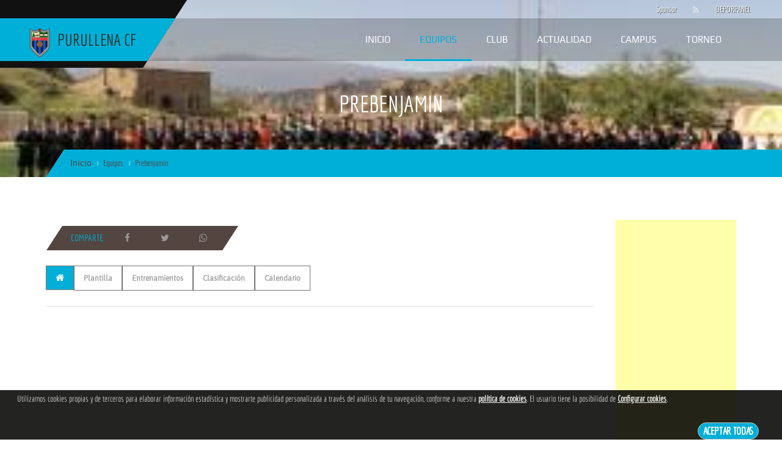

--- FILE ---
content_type: text/html; charset=utf-8
request_url: https://www.purullenacf.es/Equipos/Prebenjamin/
body_size: 3130
content:
<!DOCTYPE html><html lang="es" ><head><meta charset="utf-8"/><link rel="prefetch" href="https://www.purullenacf.es/fonts/Economica-Regular.ttf" as="font" type="font/ttf" crossorigin><link rel="prefetch" href="https://www.purullenacf.es/fonts/Asap-Regular.ttf" as="font" type="font/ttf" crossorigin><link rel="prefetch" href="https://www.purullenacf.es/fonts/Play-Regular.ttf" as="font" type="font/ttf" crossorigin><link rel="prefetch" href="https://www.purullenacf.es/fonts/roboto-regular-webfont.woff" as="font" type="font/woff" crossorigin><link rel="prefetch" href="https://www.purullenacf.es/fonts/fontawesome-webfont.woff" as="font" type="font/woff" crossorigin><link nonce="jmzuXNr6yHMOEKYFNv/pS4xJOI8=" href="https://www.purullenacf.es/css/v6/theme.min.css?v=8924" rel="stylesheet" type="text/css" /><link nonce="jmzuXNr6yHMOEKYFNv/pS4xJOI8=" href="https://www.purullenacf.es/css/v6/azulnegro.css?v=8924" rel="stylesheet" type="text/css" /><meta name="viewport" content="width=device-width, initial-scale=1"><meta content="black" name="apple-mobile-web-app-status-bar-style"><title>Prebenjamin: Purullena CF equipos </title><meta name="GENERATOR" content="Notepad"/><meta name="Author" content="GrupoWeb Deportiva"/><meta name="Robots" content="index,follow"/><meta property="og:title" content="Purullena CF. Equipo: Prebenjamin" /><meta property="og:type" content="article" /><meta property="og:locale" content="es_ES" /><meta property="og:site_name" content="Purullena CF, Bienvenidos a la web oficial ."/><meta property="og:url" content="https://www.purullenacf.es/Equipos/Prebenjamin/" /><meta property="og:description" content="Purullena CF. Informacion completa y actualizada de nuestro equipo Prebenjamin." /><meta property="og:image" content="https://www.purullenacf.es/imagenes/v4/ffffff.png" /><meta property="og:image:width" content="760" /><meta property="og:image:height" content="400" /><link rel="image_src" href="https://www.purullenacf.es/imagenes/v4/ffffff.png" /><link href="https://www.purullenacf.es/rss.php" rel="alternate" type="application/rss+xml" title="RSS Purullena CF"/><link rel="shortcut icon" href="https://www.purullenacf.es/imagenes/favicon.ico" type="image/x-icon"/><link rel="publisher" href="https://www.grupowebdeportiva.es"/><link rel="preconnect" href="https://www.google-analytics.com"><link rel="preconnect" href="https://pagead2.googlesyndication.com/pagead/js/adsbygoogle.js"><link rel="manifest" href="https://www.purullenacf.es/manifest.php"><link rel="apple-touch-icon" href="https://www.purullenacf.es/imagenes/miequipo/escudo.webp?varfanta=6be423569cf8b8f658e8478998128f47"><base href="https://www.purullenacf.es/"/><link rel="canonical" href="https://www.purullenacf.es/Equipos/Prebenjamin/"/></head><body class="tm-isblog"><noscript><p>Tu navegador no tiene habilitado el JavaScript!</p></noscript><script nonce="jmzuXNr6yHMOEKYFNv/pS4xJOI8=" async src="https://www.googletagmanager.com/gtag/js?id=UA-G-MT7Q0NPH5H"></script><script nonce="jmzuXNr6yHMOEKYFNv/pS4xJOI8="> window.dataLayer = window.dataLayer || []; function gtag(){dataLayer.push(arguments);} gtag('js', new Date()); gtag('config', 'UA-G-MT7Q0NPH5H');</script><input type="hidden" id="tagdego" value="G-MT7Q0NPH5H"/><div class="over-wrap"> <div class="toolbar-wrap"> <div class="uk-container uk-container-center"> <div class="tm-toolbar uk-clearfix uk-hidden-small"> <div class="uk-float-right"> <div class="uk-panel"> <div class="social-top"><a href="https://www.purullenacf.es/Patrocinadores/" class="mi_enlcab">Sponsor</a> &nbsp; <a href="https://www.purullenacf.es/rss.php"><span class="uk-icon-small uk-icon-hover uk-icon-rss"></span></a><a href="https://www.purullenacf.es/Deporpanel/acceso.php" class="mi_enlcab"><i class="fa fa-lock"></i>DEPORPANEL</a> </div> </div> </div> </div> </div> </div> <div class="tm-menu-box"> <div style="height: 70px;" class="uk-sticky-placeholder "> <nav style="margin: 0px;" class="tm-navbar uk-navbar" data-uk-sticky=""> <div class="uk-container uk-container-center "> <a class="tm-logo uk-float-left containtitle" href="https://www.purullenacf.es"> <img src="https://www.purullenacf.es/imagenes/miequipo/escudo.webp?varfanta=6be423569cf8b8f658e8478998128f47" alt="Purullena CF" title="Purullena CF" class="escudocabecera" height="50" width="50"> <span>Purullena CF</span></a> <ul class="uk-navbar-nav uk-hidden-small"> <li data-uk-dropdown="{'preventflip':'y'}" aria-haspopup="true" aria-expanded="false"><a href="https://www.purullenacf.es">Inicio</a> </li> <li class="uk-parent uk-active" data-uk-dropdown="{'preventflip':'y'}" aria-haspopup="true" aria-expanded="false"><a href="#">Equipos</a> <div class="uk-dropdown uk-dropdown-navbar uk-dropdown-width-1"> <div class="uk-grid uk-dropdown-grid"> <div class="uk-width-1-1"> <ul class="uk-nav uk-nav-navbar uk-hidden-small"><li><a href="https://www.purullenacf.es/Equipos/Senior/">Senior</a></li><li><a href="https://www.purullenacf.es/Equipos/Juvenil/">Juvenil</a></li><li><a href="https://www.purullenacf.es/Equipos/Cadete/">Cadete</a></li><li><a href="https://www.purullenacf.es/Equipos/Infantil/">Infantil</a></li><li><a href="https://www.purullenacf.es/Equipos/Alevin/">Alevin</a></li><li><a href="https://www.purullenacf.es/Equipos/Benjamin/">Benjamin</a></li><li><a href="https://www.purullenacf.es/Equipos/Prebenjamin/">Prebenjamin</a></li> </ul> </div> </div> </div> </li> <li class="uk-parent " data-uk-dropdown="{'preventflip':'y'}" aria-haspopup="true" aria-expanded="false"><a href="#">Club</a> <div class="uk-dropdown uk-dropdown-navbar uk-dropdown-width-1"> <div class="uk-grid uk-dropdown-grid"> <div class="uk-width-1-1"> <ul class="uk-nav uk-nav-navbar"><li> <a href="https://www.purullenacf.es/Club/Contacto/">Contacto</a></li><li> <a href="https://www.purullenacf.es/Club/Directiva/">Directiva</a></li><li> <a href="https://www.purullenacf.es/Registro/Inscripciones/">Inscripciones</a></li><li> <a href="https://www.purullenacf.es/Abonos/">Hazte socio</a></li><li><a href="https://www.purullenacf.es/Club/Historia/">Historia</a></li><li><a href="https://www.purullenacf.es/Club/Instalaciones/">Instalaciones</a></li><li><a href="https://www.purullenacf.es/Historico/">Archivo historico</a></li><li><a href="https://www.purullenacf.es/Club/Entorno/">Entorno</a></li><li> <a href="https://www.purullenacf.es/Club/Galeria/">Galería</a></li> </ul> </div> </div> </div> </li> <li class="uk-parent " data-uk-dropdown="{'preventflip':'y'}" aria-haspopup="true" aria-expanded="false"><a href="#">Actualidad</a> <div class="uk-dropdown uk-dropdown-navbar uk-dropdown-width-1"> <div class="uk-grid uk-dropdown-grid"> <div class="uk-width-1-1"> <ul class="uk-nav uk-nav-navbar"><li><a href="https://www.purullenacf.es/Actualidad/Noticiero/">Noticias</a></li><li><a href="https://www.purullenacf.es/Actualidad/Comunicados/">Comunicados</a></li><li> <a href="https://www.purullenacf.es/Actualidad/Cronicas/">Resultados equipos</a></li><li> <a href="https://www.purullenacf.es/Actualidad/Cartelera/">Horarios equipos</a></li><li><a href="https://www.purullenacf.es/Actualidad/Actividades/">Actividades</a></li> </ul> </div> </div> </div> </li><li class=""><a href="https://www.purullenacf.es/Campus/">Campus</a></li><li class=""><a href="https://www.purullenacf.es/Torneo/">Torneo</a></li></ul> <a href="#offcanvas" class="uk-navbar-toggle uk-visible-small" data-uk-offcanvas="" title="Menu"></a> </div> </nav> </div> </div><div class="tm-top-a-box tm-full-width tm-box-bg-1 "> <div class="uk-container uk-container-center"> <section id="tm-top-a" class="tm-top-a uk-grid uk-grid-collapse" data-uk-grid-match="{target:'> div > .uk-panel'}" data-uk-grid-margin=""><div class="uk-width-1-1 uk-row-first"> <div class="uk-panel"> <div class="uk-cover-background uk-position-relative head-wrap" style="height: 290px; background-image: url('https://www.purullenacf.es/imagenes/directiva/cabe_defecto.jpg?varfanta=6be423569cf8b8f658e8478998128f47');"> <img class="uk-invisible" src="imagenes/v6/head-bg.jpg" alt="" height="290" width="1920" loading="lazy"> <div class="uk-position-cover uk-flex uk-flex-center head-title"> <h1>Prebenjamin</h1> </div> </div> </div> </div> </section> </div> </div> <div class="uk-container uk-container-center alt"> <ul class="uk-breadcrumb"> <li><a href="https://www.purullenacf.es">Inicio</a></li> <li>Equipos</li> <li class="active">Prebenjamin</li> </ul> </div> <div class="uk-container uk-container-center"> <div class="uk-grid"><div class="uk-width-4-5 tm-main"> <div class="uk-grid"> <div class="uk-width-2-3 sharelinea"> <div class="share-wrap"> <div class="share-title">Comparte</div><span class="b-share"><a href="https://www.facebook.com/sharer.php?u=https://www.purullenacf.es/Equipos/Prebenjamin/" class="b-share__handle b-share__link b-share-btn__facebook"><span class="b-share-icon b-share-icon_facebook"></span></a> <a href="https://twitter.com/intent/tweet?url=https://www.purullenacf.es/Equipos/Prebenjamin/" data-via="GrpWebDeportiva" data-text="Prebenjamin: Equipo Purullena CF" class="b-share__handle b-share__link b-share-btn__twitter"><span class="b-share-icon b-share-icon_twitter"></span></a> <a href="whatsapp://send?text=https://www.purullenacf.es/Equipos/Prebenjamin/" class="b-share__handle b-share__link b-share-btn__whatsapp"><span class="b-share-icon b-share-icon_whatsapp"></span></a></span></div></div> <div class="uk-width-1-3"></div></div> <ul class="tabs-switch-top ultodoenmoviles"> <li class="uk-active lipaequipo"><a href="https://www.purullenacf.es/Equipos/Prebenjamin/"><i class="uk-icon-home"></i></a></li> <li class=" lipaequipo"><a href="https://www.purullenacf.es/Equipos/Prebenjamin/elnodo,plantilla/"><small>Plantilla</small></a></li> <li class=" lipaequipo"><a href="https://www.purullenacf.es/Equipos/Prebenjamin/elnodo,entrena/"><small>Entrenamientos</small></a></li> <li class=" lipaequipo"><a href="https://www.purullenacf.es/Equipos/Prebenjamin/elnodo,clasificacion/"><small>Clasificación</small></a></li> <li class=" lipaequipo"><a href="https://www.purullenacf.es/Equipos/Prebenjamin/elnodo,calendario/"><small>Calendario</small></a></li> </ul><hr class="saltalineaini"/><div class="uk-grid"><div class="uk-width-1-1"> <div class="uk-grid"> <div class="uk-width-1-2"> </div> <div class="uk-width-1-2"> </div> </div> </div></div></div><div class="uk-width-1-5"><div class="uk-panel publimenuv6"><script nonce="jmzuXNr6yHMOEKYFNv/pS4xJOI8=" data-ad-client="ca-pub-8456827554783631" async src="https://pagead2.googlesyndication.com/pagead/js/adsbygoogle.js" crossorigin="anonymous"></script><ins nonce="jmzuXNr6yHMOEKYFNv/pS4xJOI8=" class="adsbygoogle" style="display:block" data-ad-client="ca-pub-8456827554783631" data-ad-slot="3945611392" data-ad-format="auto" data-full-width-responsive="true"></ins><script nonce="jmzuXNr6yHMOEKYFNv/pS4xJOI8=" crossorigin="anonymous">(adsbygoogle = window.adsbygoogle || []).push({});</script></div></div></div></div> <div class="bottom-wrapper"><div class="tm-bottom-f-box "><div class="uk-container uk-container-center"><section id="tm-bottom-f" class="tm-bottom-f uk-grid" data-uk-grid-match="{target:'> div > .uk-panel'}" data-uk-grid-margin=""></section></div></div> <div class="tm-bottom-g-box "> <div class="uk-container uk-container-center"> <section id="tm-bottom-g" class="tm-bottom-f uk-grid" data-uk-grid-match="{target:'> div > .uk-panel'}" data-uk-grid-margin=""><div class="uk-width-1-1 uk-width-large-1-2"><div class="last-match-title">Purullena CF</div> <br> <p class="footer-about-text">Fundado en </p> <p><a href="https://www.purullenacf.es/Club/legal/" class="footer-about-text">Aviso legal</a> | <a href="https://www.purullenacf.es/Club/mapaweb/" class="footer-about-text">Mapa web</a></p> <p><a href="https://www.purullenacf.es/Club/legal/">Aviso legal </a> | <a href="https://www.purullenacf.es/Club/mapaweb/">Mapa web</a></p> <p><a href="https://www.purullenacf.es/Club/legal/cual,privacidad/">Politica de privacidad</a></p> </div> <div class="uk-width-1-1 uk-width-large-1-2"> <div class="last-match-title">Contacto</div><br> <ul class="links_dec links_dec2"> </ul></div></section></div></div><footer id="tm-footer" class="tm-footer"> <div class="uk-panel"> <div class="uk-container uk-container-center"> <div class="uk-grid"> <div class="uk-width-1-1"> <div class="footer-wrap"> <div class="foot-menu-wrap"> <ul class="nav menu"><li class="item-165"><a href="https://www.purullenacf.es/Club/Contacto/">Club</a> </li><li class="item-166"><a href="https://www.purullenacf.es/Actualidad/Cartelera/">Partidos</a> </li><li class="item-167"><a href="https://www.purullenacf.es/Actualidad/Noticiero/">Actualidad</a> </li><li class="item-168"><a href="https://www.purullenacf.es/Club/Galeria/">Galería</a> </li><li class="item-169"><a href="https://www.purullenacf.es/logear/login.php" target="_blank">Acceso administradores</a></li> </ul> </div> <div class="copyrights">Copyright © 2018 <a href="https://www.grupowebdeportiva.es/">Grupoweb Deportiva SL</a>.Todos los derechos reservados.</div> <div class="clear"></div> </div> </div> </div> </div> </div> </footer></div> <div id="offcanvas" class="uk-offcanvas"> <div class="uk-offcanvas-bar"> <ul class="uk-nav uk-nav-offcanvas"> <li><a href="https://www.purullenacf.es">Inicio</a></li><li><a href="https://www.purullenacf.es/Registro/iniciar/" class="mi_enlcab"><i class="fa fa-lock"></i>InicioSesión</a></li><li class="uk-parent uk-active"><a href="#" class="mimovilmmnu">Equipos</a> <ul class="uk-nav-sub"><li><a href="https://www.purullenacf.es/Equipos/Senior/">Senior</a></li><li><a href="https://www.purullenacf.es/Equipos/Juvenil/">Juvenil</a></li><li><a href="https://www.purullenacf.es/Equipos/Cadete/">Cadete</a></li><li><a href="https://www.purullenacf.es/Equipos/Infantil/">Infantil</a></li><li><a href="https://www.purullenacf.es/Equipos/Alevin/">Alevin</a></li><li><a href="https://www.purullenacf.es/Equipos/Benjamin/">Benjamin</a></li><li><a href="https://www.purullenacf.es/Equipos/Prebenjamin/">Prebenjamin</a></li> </ul> </li> <li class="uk-parent "><a href="#" class="mimovilmmnu">Club</a> <ul class="uk-nav-sub"><li> <a href="https://www.purullenacf.es/Club/Contacto/">Contacto</a></li><li> <a href="https://www.purullenacf.es/Club/Directiva/">Directiva</a></li><li> <a href="https://www.purullenacf.es/Registro/Inscripciones/">Inscripciones</a></li><li> <a href="https://www.purullenacf.es/Abonos/">Hazte socio</a></li><li><a href="https://www.purullenacf.es/Club/Historia/">Historia</a></li><li><a href="https://www.purullenacf.es/Club/Instalaciones/">Instalaciones</a></li><li><a href="https://www.purullenacf.es/Historico/">Archivo historico</a></li><li><a href="https://www.purullenacf.es/Club/Entorno/">Entorno</a></li><li> <a href="https://www.purullenacf.es/Club/Galeria/">Galería</a></li> </ul> </li> <li class="uk-parent "><a href="#" class="mimovilmmnu">Actualidad</a> <ul class="uk-nav-sub"><li><a href="https://www.purullenacf.es/Actualidad/Noticiero/">Noticias</a></li><li><a href="https://www.purullenacf.es/Actualidad/Comunicados/">Comunicados</a></li><li> <a href="https://www.purullenacf.es/Actualidad/Cronicas/">Resultados equipos</a></li><li> <a href="https://www.purullenacf.es/Actualidad/Cartelera/">Horarios equipos</a></li><li><a href="https://www.purullenacf.es/Actualidad/Actividades/">Actividades</a></li> </ul> </li><li class=""><a href="https://www.purullenacf.es/Campus/" class="mimovilmmnu">Campus</a></li><li class=" "><a href="https://www.purullenacf.es/Torneo/" class="mimovilmmnu">Torneo</a></li><li class=" "><a href="https://www.purullenacf.es/Patrocinadores/" class="mimovilmmnu">Sponsor</a></li> </ul> </div> </div></div><div id="laputapolitica"><p class="infopoliticacook">Utilizamos cookies propias y de terceros para elaborar información estadística y mostrarte publicidad personalizada a través del análisis de tu navegación, conforme a nuestra <a href='https://www.purullenacf.es/Club/legal/cual,cookies/'>política de cookies</a>. El usuario tiene la posibilidad de <a href='https://www.purullenacf.es/formularios/index.php?seccion=confcookies'>Configurar cookies</a>. </p><p class="btn_politicas"><a href="javascript:void(0);" id="pon_aceptolegal">Aceptar todas</a></p></div><script nonce="jmzuXNr6yHMOEKYFNv/pS4xJOI8=" src="https://ajax.googleapis.com/ajax/libs/mootools/1.3.1/mootools-yui-compressed.js" integrity="sha384-AQ+WfSQX+AEn9LyY82syZfS3ZoSdRvMqsfvWwR0bTWdkrYl/UPTBz4coidz4hQKB" crossorigin="anonymous" defer></script> <script nonce="jmzuXNr6yHMOEKYFNv/pS4xJOI8=" src="https://www.purullenacf.es/javas/v6/grupoweb.js?vers=3811" defer></script><script nonce="jmzuXNr6yHMOEKYFNv/pS4xJOI8=" src="https://www.purullenacf.es/javas/v3/vendor/jquery-3.5.1.min.js?vers=3811" defer></script><script nonce="jmzuXNr6yHMOEKYFNv/pS4xJOI8=" src="https://www.purullenacf.es/javas/v3/vendor/jquery-migrate-3.0.0.min.js?vers=3811" defer></script><script nonce="jmzuXNr6yHMOEKYFNv/pS4xJOI8=" src="https://www.purullenacf.es/javas/v6/uikit.js?vers=3811" defer></script><script nonce="jmzuXNr6yHMOEKYFNv/pS4xJOI8=" src="https://www.purullenacf.es/javas/v6/SimpleCounter.js?vers=3811" defer></script><script nonce="jmzuXNr6yHMOEKYFNv/pS4xJOI8=" src="https://www.purullenacf.es/javas/v6/components/merenge.js?vers=3811" defer></script><script nonce="jmzuXNr6yHMOEKYFNv/pS4xJOI8=" src="https://www.purullenacf.es/javas/v6/components/slideset.js?vers=3811" defer></script><script nonce="jmzuXNr6yHMOEKYFNv/pS4xJOI8=" src="https://www.purullenacf.es/javas/v6/isotope.pkgd.min.js?vers=3811" defer></script><script nonce="jmzuXNr6yHMOEKYFNv/pS4xJOI8=" src="https://www.purullenacf.es/javas/v6/theme.js?vers=3811" defer></script></body></html>

--- FILE ---
content_type: text/css
request_url: https://www.purullenacf.es/css/v6/theme.min.css?v=8924
body_size: 37224
content:
@font-face{font-family:Economica;src:url(../../fonts/Economica-Regular.ttf) format('truetype');font-weight:400;font-style:normal;font-display:swap}@font-face{font-family:Asap;src:url(../../fonts/Asap-Regular.ttf) format('truetype');font-weight:400;font-style:normal;font-display:swap}@font-face{font-family:Play;src:url(../../fonts/Play-Regular.ttf) format('truetype');font-weight:400;font-style:normal;font-display:swap}@font-face{font-family:roboto;src:url(../../fonts/roboto-regular-webfont.eot);src:url(../../fonts/roboto-regular-webfont.eot?#iefix) format('embedded-opentype'),url(../../fonts/roboto-regular-webfont.woff) format('woff'),url(../../fonts/roboto-regular-webfont.ttf) format('truetype'),url(../../fonts/roboto-regular-webfont.svg#robotoregular) format('svg');font-weight:400;font-style:normal;font-display:swap}@font-face{font-family:FontAwesome;src:url(../../fonts/fontawesome-webfont.woff);url(../../fonts/fontawesome-webfont.ttf) format("truetype");font-weight:400;font-style:normal;font-display:swap}html{font:normal 14px/20px Economica;-webkit-text-size-adjust:100%;-ms-text-size-adjust:100%;background:#fff;color:#534540}body{margin:0}a{background:0 0}a:active,a:hover{outline:0}.uk-link,a{color:#363533;text-decoration:none;cursor:pointer}.uk-link:hover,a:hover{text-decoration:underline}abbr[title]{border-bottom:1px dotted}b,strong{font-weight:700}:not(pre)>code,:not(pre)>kbd,:not(pre)>samp{font-size:12px;font-family:Consolas,monospace,serif;color:#d05;white-space:nowrap}em{color:#d05}ins{background:#ffa;color:#534540;text-decoration:none}mark{background:#ffa;color:#534540}q{font-style:italic}small{font-size:80%}sub,sup{font-size:75%;line-height:0;position:relative;vertical-align:baseline}sup{top:-.5em}sub{bottom:-.25em}audio,canvas,iframe,img,svg,video{vertical-align:middle}audio,canvas,img,svg,video{max-width:100%;height:auto;box-sizing:border-box}.uk-img-preserve,.uk-img-preserve audio,.uk-img-preserve canvas,.uk-img-preserve img,.uk-img-preserve svg,.uk-img-preserve video{max-width:none}img{border:0}svg:not(:root){overflow:hidden}blockquote,figure{margin:0}address,blockquote,dl,fieldset,figure,ol,p,pre,ul{margin:0 0 20px 0}*+address,*+blockquote,*+dl,*+fieldset,*+figure,*+ol,*+p,*+pre,*+ul{margin-top:20px}h1,h2,h3,h4,h5,h6{margin:0 0 20px 0;font-family:Asap;font-weight:400;color:#534540;text-transform:none}*+h1,*+h2,*+h3,*+h4,*+h5,*+h6{margin-top:25px}.uk-h1,h1{font-size:40px;line-height:50px}.uk-h2,h2{font-size:32px;line-height:40px}.uk-h3,h3{font-size:24px;line-height:30px}.uk-h4,h4{font-size:18px;line-height:24px}.uk-h5,h5{font-size:14px;line-height:20px}.uk-h6,h6{font-size:12px;line-height:18px}ol,ul{padding-left:30px}ol>li>ol,ol>li>ul,ul>li>ol,ul>li>ul{margin:0}dt{font-weight:700}dd{margin-left:0}hr{box-sizing:content-box;height:0;margin:20px 0;border:0;border-top:1px solid #ddd}address{font-style:normal}blockquote{padding-left:15px;border-left:5px solid #ddd;font-size:16px;line-height:22px;font-style:italic}pre{padding:10px;background:#f5f5f5;font:12px/18px Consolas,monospace,serif;color:#534540;-moz-tab-size:4;tab-size:4;overflow:auto}::-moz-selection{background:#1fa2d6;color:#fff;text-shadow:none}::selection{background:#1fa2d6;color:#fff;text-shadow:none}article,aside,details,figcaption,figure,footer,header,main,nav,section,summary{display:block}progress{vertical-align:baseline}audio:not([controls]){display:none}[hidden],template{display:none}iframe{border:0}@media screen and (max-width:400px){@-ms-viewport{width:device-width}}.uk-grid{display:-ms-flexbox;display:-webkit-flex;display:flex;-ms-flex-wrap:wrap;-webkit-flex-wrap:wrap;flex-wrap:wrap;margin:0;padding:0;list-style:none}.uk-grid:after,.uk-grid:before{content:"";display:block;overflow:hidden}.uk-grid:after{clear:both}.uk-grid>*{-ms-flex:none;-webkit-flex:none;flex:none;margin:0;float:left}.uk-grid>*>:last-child{margin-bottom:0}.uk-grid{margin-left:-25px}.uk-grid>*{padding-left:25px}.uk-grid+.uk-grid,.uk-grid-margin,.uk-grid>*>.uk-panel+.uk-panel{margin-top:25px}@media (min-width:1220px){.uk-grid{margin-left:-35px}.uk-grid>*{padding-left:35px}.uk-grid+.uk-grid,.uk-grid-margin,.uk-grid>*>.uk-panel+.uk-panel{margin-top:35px}}.uk-grid-collapse{margin-left:0}.uk-grid-collapse>*{padding-left:0}.uk-grid-collapse+.uk-grid-collapse,.uk-grid-collapse>*>.uk-panel+.uk-panel,.uk-grid-collapse>.uk-grid-margin{margin-top:0}.uk-grid-small{margin-left:-10px}.uk-grid-small>*{padding-left:10px}.uk-grid-small+.uk-grid-small,.uk-grid-small>*>.uk-panel+.uk-panel,.uk-grid-small>.uk-grid-margin{margin-top:10px}.uk-grid-medium{margin-left:-25px}.uk-grid-medium>*{padding-left:25px}.uk-grid-medium+.uk-grid-medium,.uk-grid-medium>*>.uk-panel+.uk-panel,.uk-grid-medium>.uk-grid-margin{margin-top:25px}@media (min-width:960px){.uk-grid-large{margin-left:-35px}.uk-grid-large>*{padding-left:35px}.uk-grid-large+.uk-grid-large,.uk-grid-large-margin,.uk-grid-large>*>.uk-panel+.uk-panel{margin-top:35px}}@media (min-width:1220px){.uk-grid-large{margin-left:-50px}.uk-grid-large>*{padding-left:50px}.uk-grid-large+.uk-grid-large,.uk-grid-large-margin,.uk-grid-large>*>.uk-panel+.uk-panel{margin-top:50px}}.uk-grid-divider:not(:empty){margin-left:-25px;margin-right:-25px}.uk-grid-divider>*{padding-left:25px;padding-right:25px}.uk-grid-divider>[class*=uk-width-1-]:not(.uk-width-1-1):nth-child(n+2),.uk-grid-divider>[class*=uk-width-2-]:nth-child(n+2),.uk-grid-divider>[class*=uk-width-3-]:nth-child(n+2),.uk-grid-divider>[class*=uk-width-4-]:nth-child(n+2),.uk-grid-divider>[class*=uk-width-5-]:nth-child(n+2),.uk-grid-divider>[class*=uk-width-6-]:nth-child(n+2),.uk-grid-divider>[class*=uk-width-7-]:nth-child(n+2),.uk-grid-divider>[class*=uk-width-8-]:nth-child(n+2),.uk-grid-divider>[class*=uk-width-9-]:nth-child(n+2){border-left:1px solid #ddd}@media (min-width:880px){.uk-grid-divider>[class*=uk-width-medium-]:not(.uk-width-medium-1-1):nth-child(n+2){border-left:1px solid #ddd}}@media (min-width:960px){.uk-grid-divider>[class*=uk-width-large-]:not(.uk-width-large-1-1):nth-child(n+2){border-left:1px solid #ddd}}@media (min-width:1220px){.uk-grid-divider:not(:empty){margin-left:-35px;margin-right:-35px}.uk-grid-divider>*{padding-left:35px;padding-right:35px}.uk-grid-divider:empty{margin-top:35px;margin-bottom:35px}}.uk-grid-divider:empty{margin-top:25px;margin-bottom:25px;border-top:1px solid #ddd}.uk-grid-match>*{display:-ms-flexbox;display:-webkit-flex;display:flex;-ms-flex-wrap:wrap;-webkit-flex-wrap:wrap;flex-wrap:wrap}.uk-grid-match>*>*{-ms-flex:none;-webkit-flex:none;flex:none;box-sizing:border-box;width:100%}[class*=uk-grid-width]>*{box-sizing:border-box;width:100%}.uk-grid-width-1-2>*{width:50%}.uk-grid-width-1-3>*{width:33.333%}.uk-grid-width-1-4>*{width:25%}.uk-grid-width-1-5>*{width:20%}.uk-grid-width-1-6>*{width:16.666%}.uk-grid-width-1-10>*{width:10%}.uk-grid-width-auto>*{width:auto}@media (min-width:480px){.uk-grid-width-small-1-1>*{width:100%}.uk-grid-width-small-1-2>*{width:50%}.uk-grid-width-small-1-3>*{width:33.333%}.uk-grid-width-small-1-4>*{width:25%}.uk-grid-width-small-1-5>*{width:20%}.uk-grid-width-small-1-6>*{width:16.666%}.uk-grid-width-small-1-10>*{width:10%}}@media (min-width:880px){.uk-grid-width-medium-1-1>*{width:100%}.uk-grid-width-medium-1-2>*{width:50%}.uk-grid-width-medium-1-3>*{width:33.333%}.uk-grid-width-medium-1-4>*{width:25%}.uk-grid-width-medium-1-5>*{width:20%}.uk-grid-width-medium-1-6>*{width:16.666%}.uk-grid-width-medium-1-10>*{width:10%}}@media (min-width:960px){.uk-grid-width-large-1-1>*{width:100%}.uk-grid-width-large-1-2>*{width:50%}.uk-grid-width-large-1-3>*{width:33.333%}.uk-grid-width-large-1-4>*{width:25%}.uk-grid-width-large-1-5>*{width:20%}.uk-grid-width-large-1-6>*{width:16.666%}.uk-grid-width-large-1-10>*{width:10%}}@media (min-width:1220px){.uk-grid-width-xlarge-1-1>*{width:100%}.uk-grid-width-xlarge-1-2>*{width:50%}.uk-grid-width-xlarge-1-3>*{width:33.333%}.uk-grid-width-xlarge-1-4>*{width:25%}.uk-grid-width-xlarge-1-5>*{width:20%}.uk-grid-width-xlarge-1-6>*{width:16.666%}.uk-grid-width-xlarge-1-10>*{width:10%}}[class*=uk-width]{box-sizing:border-box;width:100%}.uk-width-1-1{width:100%}.uk-width-1-2,.uk-width-2-4,.uk-width-3-6,.uk-width-5-10{width:50%}.uk-width-1-3,.uk-width-2-6{width:33.333%}.uk-width-2-3,.uk-width-4-6{width:66.666%}.uk-width-1-4{width:25%}.uk-width-3-4{width:75%}.uk-width-1-5,.uk-width-2-10{width:20%}.uk-width-2-5,.uk-width-4-10{width:40%}.uk-width-3-5,.uk-width-6-10{width:60%}.uk-width-4-5,.uk-width-8-10{width:80%}.uk-width-1-6{width:16.666%}.uk-width-5-6{width:83.333%}.uk-width-1-10{width:10%}.uk-width-3-10{width:30%}.uk-width-7-10{width:70%}.uk-width-9-10{width:90%}@media (min-width:480px){.uk-width-small-1-1{width:100%}.uk-width-small-1-2,.uk-width-small-2-4,.uk-width-small-3-6,.uk-width-small-5-10{width:50%}.uk-width-small-1-3,.uk-width-small-2-6{width:33.333%}.uk-width-small-2-3,.uk-width-small-4-6{width:66.666%}.uk-width-small-1-4{width:25%}.uk-width-small-3-4{width:75%}.uk-width-small-1-5,.uk-width-small-2-10{width:20%}.uk-width-small-2-5,.uk-width-small-4-10{width:40%}.uk-width-small-3-5,.uk-width-small-6-10{width:60%}.uk-width-small-4-5,.uk-width-small-8-10{width:80%}.uk-width-small-1-6{width:16.666%}.uk-width-small-5-6{width:83.333%}.uk-width-small-1-10{width:10%}.uk-width-small-3-10{width:30%}.uk-width-small-7-10{width:70%}.uk-width-small-9-10{width:90%}}@media (min-width:880px){.uk-width-medium-1-1{width:100%}.uk-width-medium-1-2,.uk-width-medium-2-4,.uk-width-medium-3-6,.uk-width-medium-5-10{width:50%}.uk-width-medium-1-3,.uk-width-medium-2-6{width:33.333%}.uk-width-medium-2-3,.uk-width-medium-4-6{width:66.666%}.uk-width-medium-1-4{width:25%}.uk-width-medium-3-4{width:75%}.uk-width-medium-1-5,.uk-width-medium-2-10{width:20%}.uk-width-medium-2-5,.uk-width-medium-4-10{width:40%}.uk-width-medium-3-5,.uk-width-medium-6-10{width:60%}.uk-width-medium-4-5,.uk-width-medium-8-10{width:80%}.uk-width-medium-1-6{width:16.666%}.uk-width-medium-5-6{width:83.333%}.uk-width-medium-1-10{width:10%}.uk-width-medium-3-10{width:30%}.uk-width-medium-7-10{width:70%}.uk-width-medium-9-10{width:90%}}@media (min-width:960px){.uk-width-large-1-1{width:100%}.uk-width-large-1-2,.uk-width-large-2-4,.uk-width-large-3-6,.uk-width-large-5-10{width:50%}.uk-width-large-1-3,.uk-width-large-2-6{width:33.333%}.uk-width-large-2-3,.uk-width-large-4-6{width:66.666%}.uk-width-large-1-4{width:25%}.uk-width-large-3-4{width:75%}.uk-width-large-1-5,.uk-width-large-2-10{width:20%}.uk-width-large-2-5,.uk-width-large-4-10{width:40%}.uk-width-large-3-5,.uk-width-large-6-10{width:60%}.uk-width-large-4-5,.uk-width-large-8-10{width:80%}.uk-width-large-1-6{width:16.666%}.uk-width-large-5-6{width:83.333%}.uk-width-large-1-10{width:10%}.uk-width-large-3-10{width:30%}.uk-width-large-7-10{width:70%}.uk-width-large-9-10{width:90%}}@media (min-width:1220px){.uk-width-xlarge-1-1{width:100%}.uk-width-xlarge-1-2,.uk-width-xlarge-2-4,.uk-width-xlarge-3-6,.uk-width-xlarge-5-10{width:50%}.uk-width-xlarge-1-3,.uk-width-xlarge-2-6{width:33.333%}.uk-width-xlarge-2-3,.uk-width-xlarge-4-6{width:66.666%}.uk-width-xlarge-1-4{width:25%}.uk-width-xlarge-3-4{width:75%}.uk-width-xlarge-1-5,.uk-width-xlarge-2-10{width:20%}.uk-width-xlarge-2-5,.uk-width-xlarge-4-10{width:40%}.uk-width-xlarge-3-5,.uk-width-xlarge-6-10{width:60%}.uk-width-xlarge-4-5,.uk-width-xlarge-8-10{width:80%}.uk-width-xlarge-1-6{width:16.666%}.uk-width-xlarge-5-6{width:83.333%}.uk-width-xlarge-1-10{width:10%}.uk-width-xlarge-3-10{width:30%}.uk-width-xlarge-7-10{width:70%}.uk-width-xlarge-9-10{width:90%}}@media (min-width:880px){[class*=uk-pull-],[class*=uk-push-]{position:relative}.uk-push-1-2,.uk-push-2-4,.uk-push-3-6,.uk-push-5-10{left:50%}.uk-push-1-3,.uk-push-2-6{left:33.333%}.uk-push-2-3,.uk-push-4-6{left:66.666%}.uk-push-1-4{left:25%}.uk-push-3-4{left:75%}.uk-push-1-5,.uk-push-2-10{left:20%}.uk-push-2-5,.uk-push-4-10{left:40%}.uk-push-3-5,.uk-push-6-10{left:60%}.uk-push-4-5,.uk-push-8-10{left:80%}.uk-push-1-6{left:16.666%}.uk-push-5-6{left:83.333%}.uk-push-1-10{left:10%}.uk-push-3-10{left:30%}.uk-push-7-10{left:70%}.uk-push-9-10{left:90%}.uk-pull-1-2,.uk-pull-2-4,.uk-pull-3-6,.uk-pull-5-10{left:-50%}.uk-pull-1-3,.uk-pull-2-6{left:-33.333%}.uk-pull-2-3,.uk-pull-4-6{left:-66.666%}.uk-pull-1-4{left:-25%}.uk-pull-3-4{left:-75%}.uk-pull-1-5,.uk-pull-2-10{left:-20%}.uk-pull-2-5,.uk-pull-4-10{left:-40%}.uk-pull-3-5,.uk-pull-6-10{left:-60%}.uk-pull-4-5,.uk-pull-8-10{left:-80%}.uk-pull-1-6{left:-16.666%}.uk-pull-5-6{left:-83.333%}.uk-pull-1-10{left:-10%}.uk-pull-3-10{left:-30%}.uk-pull-7-10{left:-70%}.uk-pull-9-10{left:-90%}}.uk-width-1-12{width:8.333%}.uk-width-2-12{width:16.666%}.uk-width-3-12{width:25%}.uk-width-4-12{width:33.333%}.uk-width-5-12{width:41.666%}.uk-width-6-12{width:50%}.uk-width-7-12{width:58.333%}.uk-width-8-12{width:66.666%}.uk-width-9-12{width:75%}.uk-width-10-12{width:83.333%}.uk-width-11-12{width:91.666%}@media (min-width:880px){.uk-width-medium-1-12{width:8.333%}.uk-width-medium-2-12{width:16.666%}.uk-width-medium-3-12{width:25%}.uk-width-medium-4-12{width:33.333%}.uk-width-medium-5-12{width:41.666%}.uk-width-medium-6-12{width:50%}.uk-width-medium-7-12{width:58.333%}.uk-width-medium-8-12{width:66.666%}.uk-width-medium-9-12{width:75%}.uk-width-medium-10-12{width:83.333%}.uk-width-medium-11-12{width:91.666%}}@media (min-width:960px){.uk-width-large-1-12{width:8.333%}.uk-width-large-2-12{width:16.666%}.uk-width-large-3-12{width:25%}.uk-width-large-4-12{width:33.333%}.uk-width-large-5-12{width:41.666%}.uk-width-large-6-12{width:50%}.uk-width-large-7-12{width:58.333%}.uk-width-large-8-12{width:66.666%}.uk-width-large-9-12{width:75%}.uk-width-large-10-12{width:83.333%}.uk-width-large-11-12{width:91.666%}}.uk-panel{display:block;position:relative}.uk-panel,.uk-panel:hover{text-decoration:none}.uk-panel:after,.uk-panel:before{content:"";display:table}.uk-panel:after{clear:both}.uk-panel>:not(.uk-panel-title):last-child{margin-bottom:0}.uk-panel-title{margin-top:0;margin-bottom:20px;font-size:18px;line-height:24px;font-weight:400;text-transform:none;color:#534540}.uk-panel-badge{position:absolute;top:0;right:0;z-index:1}.uk-panel-teaser{margin-bottom:20px}.uk-panel-body{padding:20px}.uk-panel-box{padding:20px;background:#f5f5f5;color:#534540}.uk-panel-box-hover:hover{color:#534540}.uk-panel-box .uk-panel-title{color:#534540}.uk-panel-box .uk-panel-badge{top:10px;right:10px}.uk-panel-box>.uk-panel-teaser{margin-top:-20px;margin-left:-20px;margin-right:-20px}.uk-panel-box>.uk-nav-side{margin:0 -20px}.uk-panel-box-primary{background-color:#eefaff;color:#699eb3}.uk-panel-box-primary-hover:hover{color:#699eb3}.uk-panel-box-primary .uk-panel-title{color:#3484a4}.uk-panel-box-secondary{background-color:#eee;color:#444}.uk-panel-box-secondary-hover:hover{color:#444}.uk-panel-box-secondary .uk-panel-title{color:#444}.uk-panel-hover{padding:20px;color:#534540}.uk-panel-hover:hover{background:#f5f5f5;color:#534540}.uk-panel-hover .uk-panel-badge{top:10px;right:10px}.uk-panel-hover>.uk-panel-teaser{margin-top:-20px;margin-left:-20px;margin-right:-20px}.uk-panel-header .uk-panel-title{padding-bottom:10px;border-bottom:1px solid #ddd;color:#534540}.uk-panel-space{padding:30px}.uk-panel-space .uk-panel-badge{top:30px;right:30px}.uk-panel+.uk-panel-divider{margin-top:50px!important}.uk-panel+.uk-panel-divider:before{content:"";display:block;position:absolute;top:-25px;left:0;right:0;border-top:1px solid #ddd}@media (min-width:1220px){.uk-panel+.uk-panel-divider{margin-top:70px!important}.uk-panel+.uk-panel-divider:before{top:-35px}}.uk-block{position:relative;box-sizing:border-box;padding-top:20px;padding-bottom:20px}@media (min-width:880px){.uk-block{padding-top:50px;padding-bottom:50px}}.uk-block:after,.uk-block:before{content:"";display:table}.uk-block:after{clear:both}.uk-block>:last-child{margin-bottom:0}.uk-block-large{padding-top:20px;padding-bottom:20px}@media (min-width:880px){.uk-block-large{padding-top:50px;padding-bottom:50px}}@media (min-width:960px){.uk-block-large{padding-top:100px;padding-bottom:100px}}.uk-block-default{background:#fff}.uk-block-muted{background:#f9f9f9}.uk-block-primary{background:#00a8e6}.uk-block-secondary{background:#222}.uk-block-default+.uk-block-default,.uk-block-muted+.uk-block-muted,.uk-block-primary+.uk-block-primary,.uk-block-secondary+.uk-block-secondary{padding-top:0}.uk-article:after,.uk-article:before{content:"";display:table}.uk-article:after{clear:both}.uk-article>:last-child{margin-bottom:0}.uk-article+.uk-article{margin-top:25px}.uk-article-title{font-size:36px;line-height:42px;font-weight:300;text-transform:none}.uk-article-title a{color:inherit;text-decoration:none}.uk-article-meta{font-size:12px;line-height:18px;color:#999}.uk-article-lead{color:#534540;font-size:18px;line-height:24px;font-weight:400}.uk-article-divider{margin-bottom:25px;border-color:#ddd}*+.uk-article-divider{margin-top:25px}.uk-comment-header{margin-bottom:20px}.uk-comment-header:after,.uk-comment-header:before{content:"";display:table}.uk-comment-header:after{clear:both}.uk-comment-avatar{margin-right:20px;float:left}.uk-comment-title{margin:5px 0 0 0;font-size:16px;line-height:22px}.uk-comment-meta{margin:2px 0 0 0;font-size:11px;line-height:16px;color:#999}.uk-comment-body>:last-child{margin-bottom:0}.uk-comment-list{padding:0;list-style:none}.uk-comment-list .uk-comment+ul{margin:20px 0 0 0;list-style:none}.uk-comment-list .uk-comment+ul>li:nth-child(n+2),.uk-comment-list>li:nth-child(n+2){margin-top:20px}@media (min-width:880px){.uk-comment-list .uk-comment+ul{padding-left:100px}}.uk-cover-background{background-position:50% 50%;background-size:cover;background-repeat:no-repeat}.uk-cover{overflow:hidden}.uk-cover-object{width:auto;height:auto;min-width:100%;min-height:100%;max-width:none;position:relative;left:50%;top:50%;-webkit-transform:translate(-50%,-50%);transform:translate(-50%,-50%)}[data-uk-cover]{position:relative;left:50%;top:50%;-webkit-transform:translate(-50%,-50%);transform:translate(-50%,-50%)}.uk-nav,.uk-nav ul{margin:0;padding:0;list-style:none}.uk-nav li>a{display:block;text-decoration:none}.uk-nav>li>a{padding:5px 20px}.uk-nav ul{padding-left:15px}.uk-nav ul a{padding:2px 0}.uk-nav li>a>div{font-size:12px;line-height:18px}.uk-nav-header{padding:5px 20px;text-transform:uppercase;font-weight:400;font-size:12px}.uk-nav-header:not(:first-child){margin-top:20px}.uk-nav-divider{margin:9px 20px}ul.uk-nav-sub{padding:5px 0 5px 20px}.uk-nav-parent-icon>.uk-parent>a:after{content:"\f104";width:20px;margin-right:-10px;float:right;font-family:FontAwesome;text-align:center}.uk-nav-parent-icon>.uk-parent.uk-open>a:after{content:"\f107"}.uk-nav-side>li>a{color:#534540}.uk-nav-side>li>a:focus,.uk-nav-side>li>a:hover{background:rgba(0,0,0,.05);color:#534540;outline:0}.uk-nav-side .uk-nav-header{color:#534540}.uk-nav-side .uk-nav-divider{border-top:1px solid #ddd}.uk-nav-side ul a{color:#363533}.uk-nav-dropdown>li>a{color:#534540}.uk-nav-dropdown>li>a:focus,.uk-nav-dropdown>li>a:hover{outline:0}.uk-nav-dropdown .uk-nav-header{color:#999}.uk-nav-dropdown .uk-nav-divider{border-top:1px solid #ddd}.uk-nav-dropdown ul a{color:#363533}.uk-nav-navbar>li>a{color:#534540}.uk-nav-navbar>li>a:focus,.uk-nav-navbar>li>a:hover{outline:0}.uk-nav-navbar .uk-nav-header{color:#999}.uk-nav-navbar .uk-nav-divider{border-top:1px solid #ddd}.uk-nav-navbar ul a{color:#363533}.uk-nav-offcanvas>li>a{color:#ccc;padding:10px 15px}.uk-nav-offcanvas>.uk-open>a,html:not(.uk-touch) .uk-nav-offcanvas>li>a:focus,html:not(.uk-touch) .uk-nav-offcanvas>li>a:hover{background:#404040;color:#fff;outline:0}html .uk-nav.uk-nav-offcanvas>li.uk-active>a{background:#1a1a1a;color:#fff}.uk-nav-offcanvas .uk-nav-header{color:#777}.uk-nav-offcanvas .uk-nav-divider{border-top:1px solid #1a1a1a}.uk-nav-offcanvas ul a{color:#ccc}html:not(.uk-touch) .uk-nav-offcanvas ul a:hover{color:#fff}.uk-navbar{background:rgba(255,255,255,0);color:#534540}.uk-navbar:after,.uk-navbar:before{content:"";display:table}.uk-navbar:after{clear:both}.uk-navbar-nav{margin:0;padding:0;list-style:none;float:left}.uk-navbar-nav>li{float:left;position:relative}.uk-navbar-nav>li>a{display:block;box-sizing:border-box;text-decoration:none;height:45px;padding:0 15px;line-height:45px;color:#534540;font-size:14px;font-family:Play;font-weight:400}.uk-navbar-nav>li>a[href='#']{cursor:text}.uk-navbar-nav>li.uk-open>a,.uk-navbar-nav>li:hover>a,.uk-navbar-nav>li>a:focus{background-color:rgba(255,255,255,0);color:#534540;outline:0}.uk-navbar-nav>li>a:active{background-color:rgba(221,221,221,0);color:#534540}.uk-navbar-nav>li.uk-active>a{background-color:#f5f5f5;color:#534540}.uk-navbar-nav .uk-navbar-nav-subtitle{line-height:33px}.uk-navbar-nav-subtitle>div{margin-top:-8.5px;font-size:10px;line-height:12px}.uk-navbar-brand,.uk-navbar-content,.uk-navbar-toggle{box-sizing:border-box;display:block;height:45px;padding:0 15px;float:left}.uk-navbar-brand:before,.uk-navbar-content:before,.uk-navbar-toggle:before{content:'';display:inline-block;height:100%;vertical-align:middle}.uk-navbar-content+.uk-navbar-content:not(.uk-navbar-center){padding-left:0}.uk-navbar-content>a:not([class]){color:#363533}.uk-navbar-brand{font-size:18px;color:#534540;text-decoration:none}.uk-navbar-brand:focus,.uk-navbar-brand:hover{color:#534540;text-decoration:none;outline:0}.uk-navbar-toggle{font-size:18px;color:#534540;text-decoration:none}.uk-navbar-toggle:focus,.uk-navbar-toggle:hover{color:#534540;text-decoration:none;outline:0}.uk-navbar-toggle:after{content:"\f0c9";font-family:FontAwesome;vertical-align:middle}.uk-navbar-toggle-alt:after{content:"\f002"}.uk-navbar-center{float:none;text-align:center;max-width:50%;margin-left:auto;margin-right:auto}.uk-navbar-flip{float:right}.uk-subnav{display:-ms-flexbox;display:-webkit-flex;display:flex;-ms-flex-wrap:wrap;-webkit-flex-wrap:wrap;flex-wrap:wrap;margin-left:-10px;margin-top:-10px;padding:0;list-style:none}.uk-subnav>*{-ms-flex:none;-webkit-flex:none;flex:none;padding-left:10px;margin-top:10px;position:relative}.uk-subnav:after,.uk-subnav:before{content:"";display:block;overflow:hidden}.uk-subnav:after{clear:both}.uk-subnav>*{float:left}.uk-subnav>*>*{display:inline-block;color:#534540}.uk-subnav>*>:focus,.uk-subnav>*>:hover{color:#363533;text-decoration:none}.uk-subnav>.uk-active>*{color:#363533}.uk-subnav-line>:before{content:"";display:inline-block;height:10px;vertical-align:middle}.uk-subnav-line>:nth-child(n+2):before{margin-right:10px;border-left:1px solid #ddd}.uk-subnav-pill>*>*{padding:3px 9px}.uk-subnav-pill>*>:focus,.uk-subnav-pill>*>:hover{background:#eee;color:#534540;text-decoration:none;outline:0}.uk-subnav>.uk-disabled>*{background:0 0;color:#999;text-decoration:none;cursor:text}.uk-breadcrumb{padding:0;list-style:none;font-size:.001px}.uk-breadcrumb>li{font-size:1rem;vertical-align:top}.uk-breadcrumb>li,.uk-breadcrumb>li>a,.uk-breadcrumb>li>span{display:inline-block}.uk-breadcrumb>li:nth-child(n+2):before{content:"/";display:inline-block;margin:0 8px}.uk-breadcrumb>li:not(.uk-active)>span{color:#999}.uk-pagination{padding:0;list-style:none;text-align:center;font-size:.001px}.uk-pagination:after,.uk-pagination:before{content:"";display:table}.uk-pagination:after{clear:both}.uk-pagination>li{display:inline-block;font-size:1rem;vertical-align:top}.uk-pagination>li:nth-child(n+2){margin-left:5px}.uk-pagination>li>a,.uk-pagination>li>span{display:inline-block;min-width:16px;padding:3px 5px;line-height:20px;text-decoration:none;box-sizing:content-box;text-align:center}.uk-pagination>li>a{background:#eee;color:#534540}.uk-pagination>li>a:focus,.uk-pagination>li>a:hover{background-color:#f5f5f5;color:#534540;outline:0}.uk-pagination>li>a:active{background-color:#ddd;color:#534540}.uk-pagination>.uk-disabled>span{background-color:#f5f5f5;color:#999}.uk-pagination-previous{float:left}.uk-pagination-next{float:right}.uk-pagination-left{text-align:left}.uk-pagination-right{text-align:right}.uk-tab{margin:0;padding:0;list-style:none;border-bottom:1px solid #ddd}.uk-tab:after,.uk-tab:before{content:"";display:table}.uk-tab:after{clear:both}.uk-tab>li{margin-bottom:-1px;float:left;position:relative}.uk-tab>li>a{display:block;padding:8px 12px 8px 12px;border:1px solid transparent;border-bottom-width:0;color:#363533;text-decoration:none}.uk-tab>li:nth-child(n+2)>a{margin-left:5px}.uk-tab>li.uk-open>a,.uk-tab>li>a:focus,.uk-tab>li>a:hover{border-color:#f5f5f5;background:#f5f5f5;outline:0}.uk-tab>li.uk-open:not(.uk-active)>a,.uk-tab>li:not(.uk-active)>a:focus,.uk-tab>li:not(.uk-active)>a:hover{margin-bottom:1px;padding-bottom:7px}.uk-tab>li.uk-active>a{border-color:#ddd;border-bottom-color:transparent;background:#fff;color:#534540}.uk-tab>li.uk-disabled>a{color:#999;cursor:text}.uk-tab>li.uk-disabled.uk-active>a,.uk-tab>li.uk-disabled>a:focus,.uk-tab>li.uk-disabled>a:hover{background:0 0;border-color:transparent}.uk-tab-flip>li{float:right}.uk-tab-flip>li:nth-child(n+2)>a{margin-left:0;margin-right:5px}.uk-tab>li.uk-tab-responsive>a{margin-left:0;margin-right:0}.uk-tab-responsive>a:before{content:"\f0c9\00a0";font-family:FontAwesome}.uk-tab-center{border-bottom:1px solid #ddd}.uk-tab-center-bottom{border-bottom:none;border-top:1px solid #ddd}.uk-tab-center:after,.uk-tab-center:before{content:"";display:table}.uk-tab-center:after{clear:both}.uk-tab-center .uk-tab{position:relative;right:50%;border:none;float:right}.uk-tab-center .uk-tab>li{position:relative;right:-50%}.uk-tab-center .uk-tab>li>a{text-align:center}.uk-tab-bottom{border-top:1px solid #ddd;border-bottom:none}.uk-tab-bottom>li{margin-top:-1px;margin-bottom:0}.uk-tab-bottom>li>a{padding-top:8px;padding-bottom:8px;border-bottom-width:1px;border-top-width:0}.uk-tab-bottom>li.uk-open:not(.uk-active)>a,.uk-tab-bottom>li:not(.uk-active)>a:focus,.uk-tab-bottom>li:not(.uk-active)>a:hover{margin-bottom:0;margin-top:1px;padding-bottom:8px;padding-top:7px}.uk-tab-bottom>li.uk-active>a{border-top-color:transparent;border-bottom-color:#ddd}.uk-tab-grid{margin-left:-5px;border-bottom:none;position:relative;z-index:0}.uk-tab-grid:before{display:block;position:absolute;left:5px;right:0;bottom:-1px;border-top:1px solid #ddd;z-index:-1}.uk-tab-grid>li:first-child>a{margin-left:5px}.uk-tab-grid>li>a{text-align:center}.uk-tab-grid.uk-tab-bottom{border-top:none}.uk-tab-grid.uk-tab-bottom:before{top:-1px;bottom:auto}@media (min-width:880px){.uk-tab-left,.uk-tab-right{border-bottom:none}.uk-tab-left>li,.uk-tab-right>li{margin-bottom:0;float:none}.uk-tab-left>li>a,.uk-tab-right>li>a{padding-top:8px;padding-bottom:8px}.uk-tab-left>li:nth-child(n+2)>a,.uk-tab-right>li:nth-child(n+2)>a{margin-left:0;margin-top:5px}.uk-tab-left>li.uk-active>a,.uk-tab-right>li.uk-active>a{border-color:#ddd}.uk-tab-left{border-right:1px solid #ddd}.uk-tab-left>li{margin-right:-1px}.uk-tab-left>li>a{border-bottom-width:1px;border-right-width:0}.uk-tab-left>li:not(.uk-active)>a:focus,.uk-tab-left>li:not(.uk-active)>a:hover{margin-bottom:0;margin-right:1px;padding-bottom:8px;padding-right:11px}.uk-tab-left>li.uk-active>a{border-right-color:transparent}.uk-tab-right{border-left:1px solid #ddd}.uk-tab-right>li{margin-left:-1px}.uk-tab-right>li>a{border-bottom-width:1px;border-left-width:0}.uk-tab-right>li:not(.uk-active)>a:focus,.uk-tab-right>li:not(.uk-active)>a:hover{margin-bottom:0;margin-left:1px;padding-bottom:8px;padding-left:11px}.uk-tab-right>li.uk-active>a{border-left-color:transparent}}.uk-thumbnav{display:-ms-flexbox;display:-webkit-flex;display:flex;-ms-flex-wrap:wrap;-webkit-flex-wrap:wrap;flex-wrap:wrap;margin-left:-10px;margin-top:-10px;padding:0;list-style:none}.uk-thumbnav>*{-ms-flex:none;-webkit-flex:none;flex:none;padding-left:10px;margin-top:10px}.uk-thumbnav:after,.uk-thumbnav:before{content:"";display:block;overflow:hidden}.uk-thumbnav:after{clear:both}.uk-thumbnav>*{float:left}.uk-thumbnav>*>*{display:block;background:#fff}.uk-thumbnav>*>*>img{opacity:.7;-webkit-transition:opacity .15s linear;transition:opacity .15s linear}.uk-thumbnav>*>:focus>img,.uk-thumbnav>*>:hover>img{opacity:1}.uk-thumbnav>.uk-active>*>img{opacity:1}.uk-list{padding:0;list-style:none}.uk-list>li:after,.uk-list>li:before{content:"";display:table}.uk-list>li:after{clear:both}.uk-list>li>:last-child{margin-bottom:0}.uk-list ul{margin:0;padding-left:20px;list-style:none}.uk-list-line>li:nth-child(n+2){margin-top:5px;padding-top:5px;border-top:1px solid #ddd}.uk-list-striped>li{padding:5px 5px}.uk-list-striped>li:nth-of-type(odd){background:#f5f5f5}.uk-list-space>li:nth-child(n+2){margin-top:10px}@media (min-width:880px){.uk-description-list-horizontal{overflow:hidden}.uk-description-list-horizontal>dt{width:160px;float:left;clear:both;overflow:hidden;text-overflow:ellipsis;white-space:nowrap}.uk-description-list-horizontal>dd{margin-left:180px}}.uk-description-list-line>dt{font-weight:400}.uk-description-list-line>dt:nth-child(n+2){margin-top:5px;padding-top:5px;border-top:1px solid #ddd}.uk-description-list-line>dd{color:#999}.uk-table{border-collapse:collapse;border-spacing:0;width:100%;margin-bottom:20px}*+.uk-table{margin-top:20px}.uk-table td,.uk-table th{padding:8px 8px}.uk-table th{text-align:left}.uk-table td{vertical-align:top}.uk-table thead th{vertical-align:bottom}.uk-table caption,.uk-table tfoot{font-size:12px;font-style:italic}.uk-table caption{text-align:left;color:#999}.uk-table tbody tr.uk-active{background:#eee}.uk-table-middle,.uk-table-middle td{vertical-align:middle!important}.uk-table-striped tbody tr:nth-of-type(odd){background:#f5f5f5}.uk-table-condensed td{padding:4px 8px}.uk-table-hover tbody tr:hover{background:#eee}.uk-form input,.uk-form select,.uk-form textarea{box-sizing:border-box;margin:0;border-radius:0;font:inherit;color:inherit}.uk-form select{text-transform:none}.uk-form optgroup{font:inherit;font-weight:700}.uk-form input::-moz-focus-inner{border:0;padding:0}.uk-form input[type=checkbox],.uk-form input[type=radio]{padding:0}.uk-form input[type=checkbox]:not(:disabled),.uk-form input[type=radio]:not(:disabled){cursor:pointer}.uk-form input:not([type]),.uk-form input[type=datetime],.uk-form input[type=email],.uk-form input[type=number],.uk-form input[type=password],.uk-form input[type=search],.uk-form input[type=tel],.uk-form input[type=text],.uk-form input[type=url],.uk-form textarea{-webkit-appearance:none}.uk-form input[type=search]::-webkit-search-cancel-button,.uk-form input[type=search]::-webkit-search-decoration{-webkit-appearance:none}.uk-form input[type=number]::-webkit-inner-spin-button,.uk-form input[type=number]::-webkit-outer-spin-button{height:auto}.uk-form fieldset{border:none;margin:0;padding:0}.uk-form textarea{overflow:auto;vertical-align:top}.uk-form ::-moz-placeholder{opacity:1}.uk-form :invalid{box-shadow:none}.uk-form input:not([type=radio]):not([type=checkbox]),.uk-form select{vertical-align:middle}.uk-form>:last-child{margin-bottom:0}.uk-form input:not([type]),.uk-form input[type=color],.uk-form input[type=date],.uk-form input[type=datetime-local],.uk-form input[type=datetime],.uk-form input[type=email],.uk-form input[type=month],.uk-form input[type=number],.uk-form input[type=password],.uk-form input[type=search],.uk-form input[type=tel],.uk-form input[type=text],.uk-form input[type=time],.uk-form input[type=url],.uk-form input[type=week],.uk-form select,.uk-form textarea{height:30px;max-width:100%;padding:4px 6px;border:1px solid #ddd;background:#fff;color:#534540;-webkit-transition:all linear .2s;transition:all linear .2s}.uk-form input:not([type]):focus,.uk-form input[type=color]:focus,.uk-form input[type=date]:focus,.uk-form input[type=datetime-local]:focus,.uk-form input[type=datetime]:focus,.uk-form input[type=email]:focus,.uk-form input[type=month]:focus,.uk-form input[type=number]:focus,.uk-form input[type=password]:focus,.uk-form input[type=search]:focus,.uk-form input[type=tel]:focus,.uk-form input[type=text]:focus,.uk-form input[type=time]:focus,.uk-form input[type=url]:focus,.uk-form input[type=week]:focus,.uk-form select:focus,.uk-form textarea:focus{border-color:#99baca;outline:0;background:#f5fbfe;color:#534540}.uk-form input:not([type]):disabled,.uk-form input[type=color]:disabled,.uk-form input[type=date]:disabled,.uk-form input[type=datetime-local]:disabled,.uk-form input[type=datetime]:disabled,.uk-form input[type=email]:disabled,.uk-form input[type=month]:disabled,.uk-form input[type=number]:disabled,.uk-form input[type=password]:disabled,.uk-form input[type=search]:disabled,.uk-form input[type=tel]:disabled,.uk-form input[type=text]:disabled,.uk-form input[type=time]:disabled,.uk-form input[type=url]:disabled,.uk-form input[type=week]:disabled,.uk-form select:disabled,.uk-form textarea:disabled{border-color:#ddd;background-color:#f5f5f5;color:#999}.uk-form :-ms-input-placeholder{color:#999!important}.uk-form ::-moz-placeholder{color:#999}.uk-form ::-webkit-input-placeholder{color:#999}.uk-form :disabled:-ms-input-placeholder{color:#999!important}.uk-form :disabled::-moz-placeholder{color:#999}.uk-form :disabled::-webkit-input-placeholder{color:#999}.uk-form legend{width:100%;border:0;padding:0;padding-bottom:20px;font-size:18px;line-height:30px}.uk-form legend:after{content:"";display:block;border-bottom:1px solid #ddd;width:100%}input:not([type]).uk-form-small,input[type].uk-form-small,select.uk-form-small,textarea.uk-form-small{height:25px;padding:3px 3px;font-size:12px}input:not([type]).uk-form-large,input[type].uk-form-large,select.uk-form-large,textarea.uk-form-large{height:40px;padding:8px 6px;font-size:16px}.uk-form select[multiple],.uk-form select[size],.uk-form textarea{height:auto}.uk-form-danger{border-color:#dc8d99!important;background:#fff7f8!important;color:#d85030!important}.uk-form-success{border-color:#8ec73b!important;background:#fafff2!important;color:#659f13!important}.uk-form-blank{border-color:transparent!important;border-style:dashed!important;background:0 0!important}.uk-form-blank:focus{border-color:#ddd!important}input.uk-form-width-mini{width:40px}select.uk-form-width-mini{width:65px}.uk-form-width-small{width:130px}.uk-form-width-medium{width:200px}.uk-form-width-large{width:500px}.uk-form-row:after,.uk-form-row:before{content:"";display:table}.uk-form-row:after{clear:both}.uk-form-row+.uk-form-row{margin-top:20px}.uk-form-help-inline{display:inline-block;margin:0 0 0 10px}.uk-form-help-block{margin:5px 0 0 0}.uk-form-controls>:first-child{margin-top:0}.uk-form-controls>:last-child{margin-bottom:0}.uk-form-controls-condensed{margin:5px 0}.uk-form-stacked .uk-form-label{display:block;margin-bottom:5px;font-weight:700}@media (max-width:959px){.uk-form-horizontal .uk-form-label{display:block;margin-bottom:5px;font-weight:700}}@media (min-width:960px){.uk-form-horizontal .uk-form-label{width:200px;margin-top:5px;float:left}.uk-form-horizontal .uk-form-controls{margin-left:215px}.uk-form-horizontal .uk-form-controls-text{padding-top:5px}}.uk-form-icon{display:inline-block;position:relative;max-width:100%}.uk-form-icon>[class*=uk-icon-]{position:absolute;top:50%;width:30px;margin-top:-7px;font-size:14px;color:#999;text-align:center;pointer-events:none}.uk-form-icon:not(.uk-form-icon-flip)>input{padding-left:30px!important}.uk-form-icon-flip>[class*=uk-icon-]{right:0}.uk-form-icon-flip>input{padding-right:30px!important}.uk-button::-moz-focus-inner{border:0;padding:0}.uk-button{-webkit-appearance:none;margin:0;border:none;overflow:visible;font:inherit;color:#534540;text-transform:none;display:inline-block;box-sizing:border-box;padding:0 12px;background:#eee;vertical-align:middle;line-height:30px;min-height:30px;font-size:1rem;text-decoration:none;text-align:center}.uk-button:not(:disabled){cursor:pointer}.uk-button:focus,.uk-button:hover{background-color:#f5f5f5;color:#534540;outline:0;text-decoration:none}.uk-button.uk-active,.uk-button:active{background-color:#ddd;color:#534540}.uk-button:disabled{background-color:#f5f5f5;color:#999}.uk-button-link,.uk-button-link.uk-active,.uk-button-link:active,.uk-button-link:disabled,.uk-button-link:focus,.uk-button-link:hover{border-color:transparent;background:0 0}.uk-button-link{color:#363533}.uk-button-link:disabled{color:#999}.uk-button-link:focus{outline:1px dotted}.uk-button-mini{min-height:20px;padding:0 6px;line-height:20px;font-size:11px}.uk-button-small{min-height:25px;padding:0 10px;line-height:25px;font-size:12px}.uk-button-large{min-height:40px;padding:0 15px;line-height:40px;font-size:16px}.uk-button-group{display:inline-block;vertical-align:middle;position:relative;font-size:.001px;white-space:nowrap}.uk-button-group>*{display:inline-block}.uk-button-group .uk-button{vertical-align:top}.uk-button-dropdown{display:inline-block;vertical-align:middle;position:relative}[class*=uk-icon-]{font-family:FontAwesome;display:inline-block;font-weight:400;font-style:normal;line-height:1;-webkit-font-smoothing:antialiased;-moz-osx-font-smoothing:grayscale}[class*=uk-icon-],[class*=uk-icon-]:focus,[class*=uk-icon-]:hover{text-decoration:none}.uk-icon-small{font-size:150%;vertical-align:-10%}.uk-icon-medium{font-size:200%;vertical-align:-16%}.uk-icon-large{font-size:250%;vertical-align:-22%}.uk-icon-justify{width:1em;text-align:center}.uk-icon-spin{display:inline-block;-webkit-animation:uk-rotate 2s infinite linear;animation:uk-rotate 2s infinite linear}.uk-icon-hover{color:#999}.uk-icon-hover:hover{color:#534540}.uk-icon-button{box-sizing:border-box;display:inline-block;width:35px;height:35px;border-radius:100%;background:#eee;line-height:35px;color:#534540;font-size:18px;text-align:center}.uk-icon-button:focus,.uk-icon-button:hover{background-color:#f5f5f5;outline:0}.uk-icon-button:active{background-color:#ddd;color:#534540}.uk-icon-glass:before{content:"\f000"}.uk-icon-music:before{content:"\f001"}.uk-icon-search:before{content:"\f002"}.uk-icon-envelope-o:before{content:"\f003"}.uk-icon-heart:before{content:"\f004"}.uk-icon-star:before{content:"\f005"}.uk-icon-star-o:before{content:"\f006"}.uk-icon-user:before{content:"\f007"}.uk-icon-film:before{content:"\f008"}.uk-icon-th-large:before{content:"\f009"}.uk-icon-th:before{content:"\f00a"}.uk-icon-th-list:before{content:"\f00b"}.uk-icon-check:before{content:"\f00c"}.uk-icon-close:before,.uk-icon-remove:before,.uk-icon-times:before{content:"\f00d"}.uk-icon-search-plus:before{content:"\f00e"}.uk-icon-search-minus:before{content:"\f010"}.uk-icon-power-off:before{content:"\f011"}.uk-icon-signal:before{content:"\f012"}.uk-icon-cog:before,.uk-icon-gear:before{content:"\f013"}.uk-icon-trash-o:before{content:"\f014"}.uk-icon-home:before{content:"\f015"}.uk-icon-file-o:before{content:"\f016"}.uk-icon-clock-o:before{content:"\f017"}.uk-icon-road:before{content:"\f018"}.uk-icon-download:before{content:"\f019"}.uk-icon-arrow-circle-o-down:before{content:"\f01a"}.uk-icon-arrow-circle-o-up:before{content:"\f01b"}.uk-icon-inbox:before{content:"\f01c"}.uk-icon-play-circle-o:before{content:"\f01d"}.uk-icon-repeat:before,.uk-icon-rotate-right:before{content:"\f01e"}.uk-icon-refresh:before{content:"\f021"}.uk-icon-list-alt:before{content:"\f022"}.uk-icon-lock:before{content:"\f023"}.uk-icon-flag:before{content:"\f024"}.uk-icon-headphones:before{content:"\f025"}.uk-icon-volume-off:before{content:"\f026"}.uk-icon-volume-down:before{content:"\f027"}.uk-icon-volume-up:before{content:"\f028"}.uk-icon-qrcode:before{content:"\f029"}.uk-icon-barcode:before{content:"\f02a"}.uk-icon-tag:before{content:"\f02b"}.uk-icon-tags:before{content:"\f02c"}.uk-icon-book:before{content:"\f02d"}.uk-icon-bookmark:before{content:"\f02e"}.uk-icon-print:before{content:"\f02f"}.uk-icon-camera:before{content:"\f030"}.uk-icon-font:before{content:"\f031"}.uk-icon-bold:before{content:"\f032"}.uk-icon-italic:before{content:"\f033"}.uk-icon-text-height:before{content:"\f034"}.uk-icon-text-width:before{content:"\f035"}.uk-icon-align-left:before{content:"\f036"}.uk-icon-align-center:before{content:"\f037"}.uk-icon-align-right:before{content:"\f038"}.uk-icon-align-justify:before{content:"\f039"}.uk-icon-list:before{content:"\f03a"}.uk-icon-dedent:before,.uk-icon-outdent:before{content:"\f03b"}.uk-icon-indent:before{content:"\f03c"}.uk-icon-video-camera:before{content:"\f03d"}.uk-icon-image:before,.uk-icon-photo:before,.uk-icon-picture-o:before{content:"\f03e"}.uk-icon-pencil:before{content:"\f040"}.uk-icon-map-marker:before{content:"\f041"}.uk-icon-adjust:before{content:"\f042"}.uk-icon-tint:before{content:"\f043"}.uk-icon-edit:before,.uk-icon-pencil-square-o:before{content:"\f044"}.uk-icon-share-square-o:before{content:"\f045"}.uk-icon-check-square-o:before{content:"\f046"}.uk-icon-arrows:before{content:"\f047"}.uk-icon-step-backward:before{content:"\f048"}.uk-icon-fast-backward:before{content:"\f049"}.uk-icon-backward:before{content:"\f04a"}.uk-icon-play:before{content:"\f04b"}.uk-icon-pause:before{content:"\f04c"}.uk-icon-stop:before{content:"\f04d"}.uk-icon-forward:before{content:"\f04e"}.uk-icon-fast-forward:before{content:"\f050"}.uk-icon-step-forward:before{content:"\f051"}.uk-icon-eject:before{content:"\f052"}.uk-icon-chevron-left:before{content:"\f053"}.uk-icon-chevron-right:before{content:"\f054"}.uk-icon-plus-circle:before{content:"\f055"}.uk-icon-minus-circle:before{content:"\f056"}.uk-icon-times-circle:before{content:"\f057"}.uk-icon-check-circle:before{content:"\f058"}.uk-icon-question-circle:before{content:"\f059"}.uk-icon-info-circle:before{content:"\f05a"}.uk-icon-crosshairs:before{content:"\f05b"}.uk-icon-times-circle-o:before{content:"\f05c"}.uk-icon-check-circle-o:before{content:"\f05d"}.uk-icon-ban:before{content:"\f05e"}.uk-icon-arrow-left:before{content:"\f060"}.uk-icon-arrow-right:before{content:"\f061"}.uk-icon-arrow-up:before{content:"\f062"}.uk-icon-arrow-down:before{content:"\f063"}.uk-icon-mail-forward:before,.uk-icon-share:before{content:"\f064"}.uk-icon-expand:before{content:"\f065"}.uk-icon-compress:before{content:"\f066"}.uk-icon-plus:before{content:"\f067"}.uk-icon-minus:before{content:"\f068"}.uk-icon-asterisk:before{content:"\f069"}.uk-icon-exclamation-circle:before{content:"\f06a"}.uk-icon-gift:before{content:"\f06b"}.uk-icon-leaf:before{content:"\f06c"}.uk-icon-fire:before{content:"\f06d"}.uk-icon-eye:before{content:"\f06e"}.uk-icon-eye-slash:before{content:"\f070"}.uk-icon-exclamation-triangle:before,.uk-icon-warning:before{content:"\f071"}.uk-icon-plane:before{content:"\f072"}.uk-icon-calendar:before{content:"\f073"}.uk-icon-random:before{content:"\f074"}.uk-icon-comment:before{content:"\f075"}.uk-icon-magnet:before{content:"\f076"}.uk-icon-chevron-up:before{content:"\f077"}.uk-icon-chevron-down:before{content:"\f078"}.uk-icon-retweet:before{content:"\f079"}.uk-icon-shopping-cart:before{content:"\f07a"}.uk-icon-folder:before{content:"\f07b"}.uk-icon-folder-open:before{content:"\f07c"}.uk-icon-arrows-v:before{content:"\f07d"}.uk-icon-arrows-h:before{content:"\f07e"}.uk-icon-bar-chart-o:before,.uk-icon-bar-chart:before{content:"\f080"}.uk-icon-twitter-square:before{content:"\f081"}.uk-icon-facebook-square:before{content:"\f082"}.uk-icon-camera-retro:before{content:"\f083"}.uk-icon-key:before{content:"\f084"}.uk-icon-cogs:before,.uk-icon-gears:before{content:"\f085"}.uk-icon-comments:before{content:"\f086"}.uk-icon-thumbs-o-up:before{content:"\f087"}.uk-icon-thumbs-o-down:before{content:"\f088"}.uk-icon-star-half:before{content:"\f089"}.uk-icon-heart-o:before{content:"\f08a"}.uk-icon-sign-out:before{content:"\f08b"}.uk-icon-linkedin-square:before{content:"\f08c"}.uk-icon-thumb-tack:before{content:"\f08d"}.uk-icon-external-link:before{content:"\f08e"}.uk-icon-sign-in:before{content:"\f090"}.uk-icon-trophy:before{content:"\f091"}.uk-icon-github-square:before{content:"\f092"}.uk-icon-upload:before{content:"\f093"}.uk-icon-lemon-o:before{content:"\f094"}.uk-icon-phone:before{content:"\f095"}.uk-icon-square-o:before{content:"\f096"}.uk-icon-bookmark-o:before{content:"\f097"}.uk-icon-phone-square:before{content:"\f098"}.uk-icon-twitter:before{content:"\f099"}.uk-icon-facebook-f:before,.uk-icon-facebook:before{content:"\f09a"}.uk-icon-github:before{content:"\f09b"}.uk-icon-unlock:before{content:"\f09c"}.uk-icon-credit-card:before{content:"\f09d"}.uk-icon-rss:before{content:"\f09e"}.uk-icon-hdd-o:before{content:"\f0a0"}.uk-icon-bullhorn:before{content:"\f0a1"}.uk-icon-bell:before{content:"\f0f3"}.uk-icon-certificate:before{content:"\f0a3"}.uk-icon-hand-o-right:before{content:"\f0a4"}.uk-icon-hand-o-left:before{content:"\f0a5"}.uk-icon-hand-o-up:before{content:"\f0a6"}.uk-icon-hand-o-down:before{content:"\f0a7"}.uk-icon-arrow-circle-left:before{content:"\f0a8"}.uk-icon-arrow-circle-right:before{content:"\f0a9"}.uk-icon-arrow-circle-up:before{content:"\f0aa"}.uk-icon-arrow-circle-down:before{content:"\f0ab"}.uk-icon-globe:before{content:"\f0ac"}.uk-icon-wrench:before{content:"\f0ad"}.uk-icon-tasks:before{content:"\f0ae"}.uk-icon-filter:before{content:"\f0b0"}.uk-icon-briefcase:before{content:"\f0b1"}.uk-icon-arrows-alt:before{content:"\f0b2"}.uk-icon-group:before,.uk-icon-users:before{content:"\f0c0"}.uk-icon-chain:before,.uk-icon-link:before{content:"\f0c1"}.uk-icon-cloud:before{content:"\f0c2"}.uk-icon-flask:before{content:"\f0c3"}.uk-icon-cut:before,.uk-icon-scissors:before{content:"\f0c4"}.uk-icon-copy:before,.uk-icon-files-o:before{content:"\f0c5"}.uk-icon-paperclip:before{content:"\f0c6"}.uk-icon-floppy-o:before,.uk-icon-save:before{content:"\f0c7"}.uk-icon-square:before{content:"\f0c8"}.uk-icon-bars:before,.uk-icon-navicon:before,.uk-icon-reorder:before{content:"\f0c9"}.uk-icon-list-ul:before{content:"\f0ca"}.uk-icon-list-ol:before{content:"\f0cb"}.uk-icon-strikethrough:before{content:"\f0cc"}.uk-icon-underline:before{content:"\f0cd"}.uk-icon-table:before{content:"\f0ce"}.uk-icon-magic:before{content:"\f0d0"}.uk-icon-truck:before{content:"\f0d1"}.uk-icon-pinterest:before{content:"\f0d2"}.uk-icon-pinterest-square:before{content:"\f0d3"}.uk-icon-google-plus-square:before{content:"\f0d4"}.uk-icon-google-plus:before{content:"\f0d5"}.uk-icon-money:before{content:"\f0d6"}.uk-icon-caret-down:before{content:"\f0d7"}.uk-icon-caret-up:before{content:"\f0d8"}.uk-icon-caret-left:before{content:"\f0d9"}.uk-icon-caret-right:before{content:"\f0da"}.uk-icon-columns:before{content:"\f0db"}.uk-icon-sort:before,.uk-icon-unsorted:before{content:"\f0dc"}.uk-icon-sort-desc:before,.uk-icon-sort-down:before{content:"\f0dd"}.uk-icon-sort-asc:before,.uk-icon-sort-up:before{content:"\f0de"}.uk-icon-envelope:before{content:"\f0e0"}.uk-icon-linkedin:before{content:"\f0e1"}.uk-icon-rotate-left:before,.uk-icon-undo:before{content:"\f0e2"}.uk-icon-gavel:before,.uk-icon-legal:before{content:"\f0e3"}.uk-icon-dashboard:before,.uk-icon-tachometer:before{content:"\f0e4"}.uk-icon-comment-o:before{content:"\f0e5"}.uk-icon-comments-o:before{content:"\f0e6"}.uk-icon-bolt:before,.uk-icon-flash:before{content:"\f0e7"}.uk-icon-sitemap:before{content:"\f0e8"}.uk-icon-umbrella:before{content:"\f0e9"}.uk-icon-clipboard:before,.uk-icon-paste:before{content:"\f0ea"}.uk-icon-lightbulb-o:before{content:"\f0eb"}.uk-icon-exchange:before{content:"\f0ec"}.uk-icon-cloud-download:before{content:"\f0ed"}.uk-icon-cloud-upload:before{content:"\f0ee"}.uk-icon-user-md:before{content:"\f0f0"}.uk-icon-stethoscope:before{content:"\f0f1"}.uk-icon-suitcase:before{content:"\f0f2"}.uk-icon-bell-o:before{content:"\f0a2"}.uk-icon-coffee:before{content:"\f0f4"}.uk-icon-cutlery:before{content:"\f0f5"}.uk-icon-file-text-o:before{content:"\f0f6"}.uk-icon-building-o:before{content:"\f0f7"}.uk-icon-hospital-o:before{content:"\f0f8"}.uk-icon-ambulance:before{content:"\f0f9"}.uk-icon-medkit:before{content:"\f0fa"}.uk-icon-fighter-jet:before{content:"\f0fb"}.uk-icon-beer:before{content:"\f0fc"}.uk-icon-h-square:before{content:"\f0fd"}.uk-icon-plus-square:before{content:"\f0fe"}.uk-icon-angle-double-left:before{content:"\f100"}.uk-icon-angle-double-right:before{content:"\f101"}.uk-icon-angle-double-up:before{content:"\f102"}.uk-icon-angle-double-down:before{content:"\f103"}.uk-icon-angle-left:before{content:"\f104"}.uk-icon-angle-right:before{content:"\f105"}.uk-icon-angle-up:before{content:"\f106"}.uk-icon-angle-down:before{content:"\f107"}.uk-icon-desktop:before{content:"\f108"}.uk-icon-laptop:before{content:"\f109"}.uk-icon-tablet:before{content:"\f10a"}.uk-icon-mobile-phone:before,.uk-icon-mobile:before{content:"\f10b"}.uk-icon-circle-o:before{content:"\f10c"}.uk-icon-quote-left:before{content:"\f10d"}.uk-icon-quote-right:before{content:"\f10e"}.uk-icon-spinner:before{content:"\f110"}.uk-icon-circle:before{content:"\f111"}.uk-icon-mail-reply:before,.uk-icon-reply:before{content:"\f112"}.uk-icon-github-alt:before{content:"\f113"}.uk-icon-folder-o:before{content:"\f114"}.uk-icon-folder-open-o:before{content:"\f115"}.uk-icon-smile-o:before{content:"\f118"}.uk-icon-frown-o:before{content:"\f119"}.uk-icon-meh-o:before{content:"\f11a"}.uk-icon-gamepad:before{content:"\f11b"}.uk-icon-keyboard-o:before{content:"\f11c"}.uk-icon-flag-o:before{content:"\f11d"}.uk-icon-flag-checkered:before{content:"\f11e"}.uk-icon-terminal:before{content:"\f120"}.uk-icon-code:before{content:"\f121"}.uk-icon-mail-reply-all:before,.uk-icon-reply-all:before{content:"\f122"}.uk-icon-star-half-empty:before,.uk-icon-star-half-full:before,.uk-icon-star-half-o:before{content:"\f123"}.uk-icon-location-arrow:before{content:"\f124"}.uk-icon-crop:before{content:"\f125"}.uk-icon-code-fork:before{content:"\f126"}.uk-icon-chain-broken:before,.uk-icon-unlink:before{content:"\f127"}.uk-icon-question:before{content:"\f128"}.uk-icon-info:before{content:"\f129"}.uk-icon-exclamation:before{content:"\f12a"}.uk-icon-superscript:before{content:"\f12b"}.uk-icon-subscript:before{content:"\f12c"}.uk-icon-eraser:before{content:"\f12d"}.uk-icon-puzzle-piece:before{content:"\f12e"}.uk-icon-microphone:before{content:"\f130"}.uk-icon-microphone-slash:before{content:"\f131"}.uk-icon-shield:before{content:"\f132"}.uk-icon-calendar-o:before{content:"\f133"}.uk-icon-fire-extinguisher:before{content:"\f134"}.uk-icon-rocket:before{content:"\f135"}.uk-icon-maxcdn:before{content:"\f136"}.uk-icon-chevron-circle-left:before{content:"\f137"}.uk-icon-chevron-circle-right:before{content:"\f138"}.uk-icon-chevron-circle-up:before{content:"\f139"}.uk-icon-chevron-circle-down:before{content:"\f13a"}.uk-icon-html5:before{content:"\f13b"}.uk-icon-css3:before{content:"\f13c"}.uk-icon-anchor:before{content:"\f13d"}.uk-icon-unlock-alt:before{content:"\f13e"}.uk-icon-bullseye:before{content:"\f140"}.uk-icon-ellipsis-h:before{content:"\f141"}.uk-icon-ellipsis-v:before{content:"\f142"}.uk-icon-rss-square:before{content:"\f143"}.uk-icon-play-circle:before{content:"\f144"}.uk-icon-ticket:before{content:"\f145"}.uk-icon-minus-square:before{content:"\f146"}.uk-icon-minus-square-o:before{content:"\f147"}.uk-icon-level-up:before{content:"\f148"}.uk-icon-level-down:before{content:"\f149"}.uk-icon-check-square:before{content:"\f14a"}.uk-icon-pencil-square:before{content:"\f14b"}.uk-icon-external-link-square:before{content:"\f14c"}.uk-icon-share-square:before{content:"\f14d"}.uk-icon-compass:before{content:"\f14e"}.uk-icon-caret-square-o-down:before,.uk-icon-toggle-down:before{content:"\f150"}.uk-icon-caret-square-o-up:before,.uk-icon-toggle-up:before{content:"\f151"}.uk-icon-caret-square-o-right:before,.uk-icon-toggle-right:before{content:"\f152"}.uk-icon-eur:before,.uk-icon-euro:before{content:"\f153"}.uk-icon-gbp:before{content:"\f154"}.uk-icon-dollar:before,.uk-icon-usd:before{content:"\f155"}.uk-icon-inr:before,.uk-icon-rupee:before{content:"\f156"}.uk-icon-cny:before,.uk-icon-jpy:before,.uk-icon-rmb:before,.uk-icon-yen:before{content:"\f157"}.uk-icon-rouble:before,.uk-icon-rub:before,.uk-icon-ruble:before{content:"\f158"}.uk-icon-krw:before,.uk-icon-won:before{content:"\f159"}.uk-icon-bitcoin:before,.uk-icon-btc:before{content:"\f15a"}.uk-icon-file:before{content:"\f15b"}.uk-icon-file-text:before{content:"\f15c"}.uk-icon-sort-alpha-asc:before{content:"\f15d"}.uk-icon-sort-alpha-desc:before{content:"\f15e"}.uk-icon-sort-amount-asc:before{content:"\f160"}.uk-icon-sort-amount-desc:before{content:"\f161"}.uk-icon-sort-numeric-asc:before{content:"\f162"}.uk-icon-sort-numeric-desc:before{content:"\f163"}.uk-icon-thumbs-up:before{content:"\f164"}.uk-icon-thumbs-down:before{content:"\f165"}.uk-icon-youtube-square:before{content:"\f166"}.uk-icon-youtube:before{content:"\f167"}.uk-icon-xing:before{content:"\f168"}.uk-icon-xing-square:before{content:"\f169"}.uk-icon-youtube-play:before{content:"\f16a"}.uk-icon-dropbox:before{content:"\f16b"}.uk-icon-stack-overflow:before{content:"\f16c"}.uk-icon-instagram:before{content:"\f16d"}.uk-icon-flickr:before{content:"\f16e"}.uk-icon-adn:before{content:"\f170"}.uk-icon-bitbucket:before{content:"\f171"}.uk-icon-bitbucket-square:before{content:"\f172"}.uk-icon-tumblr:before{content:"\f173"}.uk-icon-tumblr-square:before{content:"\f174"}.uk-icon-long-arrow-down:before{content:"\f175"}.uk-icon-long-arrow-up:before{content:"\f176"}.uk-icon-long-arrow-left:before{content:"\f177"}.uk-icon-long-arrow-right:before{content:"\f178"}.uk-icon-apple:before{content:"\f179"}.uk-icon-windows:before{content:"\f17a"}.uk-icon-android:before{content:"\f17b"}.uk-icon-linux:before{content:"\f17c"}.uk-icon-dribbble:before{content:"\f17d"}.uk-icon-skype:before{content:"\f17e"}.uk-icon-foursquare:before{content:"\f180"}.uk-icon-trello:before{content:"\f181"}.uk-icon-female:before{content:"\f182"}.uk-icon-male:before{content:"\f183"}.uk-icon-gittip:before,.uk-icon-gratipay:before{content:"\f184"}.uk-icon-sun-o:before{content:"\f185"}.uk-icon-moon-o:before{content:"\f186"}.uk-icon-archive:before{content:"\f187"}.uk-icon-bug:before{content:"\f188"}.uk-icon-vk:before{content:"\f189"}.uk-icon-weibo:before{content:"\f18a"}.uk-icon-renren:before{content:"\f18b"}.uk-icon-pagelines:before{content:"\f18c"}.uk-icon-stack-exchange:before{content:"\f18d"}.uk-icon-arrow-circle-o-right:before{content:"\f18e"}.uk-icon-arrow-circle-o-left:before{content:"\f190"}.uk-icon-caret-square-o-left:before,.uk-icon-toggle-left:before{content:"\f191"}.uk-icon-dot-circle-o:before{content:"\f192"}.uk-icon-wheelchair:before{content:"\f193"}.uk-icon-vimeo-square:before{content:"\f194"}.uk-icon-try:before,.uk-icon-turkish-lira:before{content:"\f195"}.uk-icon-plus-square-o:before{content:"\f196"}.uk-icon-space-shuttle:before{content:"\f197"}.uk-icon-slack:before{content:"\f198"}.uk-icon-envelope-square:before{content:"\f199"}.uk-icon-wordpress:before{content:"\f19a"}.uk-icon-openid:before{content:"\f19b"}.uk-icon-bank:before,.uk-icon-institution:before,.uk-icon-university:before{content:"\f19c"}.uk-icon-graduation-cap:before,.uk-icon-mortar-board:before{content:"\f19d"}.uk-icon-yahoo:before{content:"\f19e"}.uk-icon-google:before{content:"\f1a0"}.uk-icon-reddit:before{content:"\f1a1"}.uk-icon-reddit-square:before{content:"\f1a2"}.uk-icon-stumbleupon-circle:before{content:"\f1a3"}.uk-icon-stumbleupon:before{content:"\f1a4"}.uk-icon-delicious:before{content:"\f1a5"}.uk-icon-digg:before{content:"\f1a6"}.uk-icon-pied-piper:before{content:"\f1a7"}.uk-icon-pied-piper-alt:before{content:"\f1a8"}.uk-icon-drupal:before{content:"\f1a9"}.uk-icon-joomla:before{content:"\f1aa"}.uk-icon-language:before{content:"\f1ab"}.uk-icon-fax:before{content:"\f1ac"}.uk-icon-building:before{content:"\f1ad"}.uk-icon-child:before{content:"\f1ae"}.uk-icon-paw:before{content:"\f1b0"}.uk-icon-spoon:before{content:"\f1b1"}.uk-icon-cube:before{content:"\f1b2"}.uk-icon-cubes:before{content:"\f1b3"}.uk-icon-behance:before{content:"\f1b4"}.uk-icon-behance-square:before{content:"\f1b5"}.uk-icon-steam:before{content:"\f1b6"}.uk-icon-steam-square:before{content:"\f1b7"}.uk-icon-recycle:before{content:"\f1b8"}.uk-icon-automobile:before,.uk-icon-car:before{content:"\f1b9"}.uk-icon-cab:before,.uk-icon-taxi:before{content:"\f1ba"}.uk-icon-tree:before{content:"\f1bb"}.uk-icon-spotify:before{content:"\f1bc"}.uk-icon-deviantart:before{content:"\f1bd"}.uk-icon-soundcloud:before{content:"\f1be"}.uk-icon-database:before{content:"\f1c0"}.uk-icon-file-pdf-o:before{content:"\f1c1"}.uk-icon-file-word-o:before{content:"\f1c2"}.uk-icon-file-excel-o:before{content:"\f1c3"}.uk-icon-file-powerpoint-o:before{content:"\f1c4"}.uk-icon-file-image-o:before,.uk-icon-file-photo-o:before,.uk-icon-file-picture-o:before{content:"\f1c5"}.uk-icon-file-archive-o:before,.uk-icon-file-zip-o:before{content:"\f1c6"}.uk-icon-file-audio-o:before,.uk-icon-file-sound-o:before{content:"\f1c7"}.uk-icon-file-movie-o:before,.uk-icon-file-video-o:before{content:"\f1c8"}.uk-icon-file-code-o:before{content:"\f1c9"}.uk-icon-vine:before{content:"\f1ca"}.uk-icon-codepen:before{content:"\f1cb"}.uk-icon-jsfiddle:before{content:"\f1cc"}.uk-icon-life-bouy:before,.uk-icon-life-buoy:before,.uk-icon-life-ring:before,.uk-icon-life-saver:before,.uk-icon-support:before{content:"\f1cd"}.uk-icon-circle-o-notch:before{content:"\f1ce"}.uk-icon-ra:before,.uk-icon-rebel:before{content:"\f1d0"}.uk-icon-empire:before,.uk-icon-ge:before{content:"\f1d1"}.uk-icon-git-square:before{content:"\f1d2"}.uk-icon-git:before{content:"\f1d3"}.uk-icon-hacker-news:before{content:"\f1d4"}.uk-icon-tencent-weibo:before{content:"\f1d5"}.uk-icon-qq:before{content:"\f1d6"}.uk-icon-wechat:before,.uk-icon-weixin:before{content:"\f1d7"}.uk-icon-paper-plane:before,.uk-icon-send:before{content:"\f1d8"}.uk-icon-paper-plane-o:before,.uk-icon-send-o:before{content:"\f1d9"}.uk-icon-history:before{content:"\f1da"}.uk-icon-circle-thin:before,.uk-icon-genderless:before{content:"\f1db"}.uk-icon-header:before{content:"\f1dc"}.uk-icon-paragraph:before{content:"\f1dd"}.uk-icon-sliders:before{content:"\f1de"}.uk-icon-share-alt:before{content:"\f1e0"}.uk-icon-share-alt-square:before{content:"\f1e1"}.uk-icon-bomb:before{content:"\f1e2"}.uk-icon-futbol-o:before,.uk-icon-soccer-ball-o:before{content:"\f1e3"}.uk-icon-tty:before{content:"\f1e4"}.uk-icon-binoculars:before{content:"\f1e5"}.uk-icon-plug:before{content:"\f1e6"}.uk-icon-slideshare:before{content:"\f1e7"}.uk-icon-twitch:before{content:"\f1e8"}.uk-icon-yelp:before{content:"\f1e9"}.uk-icon-newspaper-o:before{content:"\f1ea"}.uk-icon-wifi:before{content:"\f1eb"}.uk-icon-calculator:before{content:"\f1ec"}.uk-icon-paypal:before{content:"\f1ed"}.uk-icon-google-wallet:before{content:"\f1ee"}.uk-icon-cc-visa:before{content:"\f1f0"}.uk-icon-cc-mastercard:before{content:"\f1f1"}.uk-icon-cc-discover:before{content:"\f1f2"}.uk-icon-cc-amex:before{content:"\f1f3"}.uk-icon-cc-paypal:before{content:"\f1f4"}.uk-icon-cc-stripe:before{content:"\f1f5"}.uk-icon-bell-slash:before{content:"\f1f6"}.uk-icon-bell-slash-o:before{content:"\f1f7"}.uk-icon-trash:before{content:"\f1f8"}.uk-icon-copyright:before{content:"\f1f9"}.uk-icon-at:before{content:"\f1fa"}.uk-icon-eyedropper:before{content:"\f1fb"}.uk-icon-paint-brush:before{content:"\f1fc"}.uk-icon-birthday-cake:before{content:"\f1fd"}.uk-icon-area-chart:before{content:"\f1fe"}.uk-icon-pie-chart:before{content:"\f200"}.uk-icon-line-chart:before{content:"\f201"}.uk-icon-lastfm:before{content:"\f202"}.uk-icon-lastfm-square:before{content:"\f203"}.uk-icon-toggle-off:before{content:"\f204"}.uk-icon-toggle-on:before{content:"\f205"}.uk-icon-bicycle:before{content:"\f206"}.uk-icon-bus:before{content:"\f207"}.uk-icon-ioxhost:before{content:"\f208"}.uk-icon-angellist:before{content:"\f209"}.uk-icon-cc:before{content:"\f20a"}.uk-icon-ils:before,.uk-icon-shekel:before,.uk-icon-sheqel:before{content:"\f20b"}.uk-icon-meanpath:before{content:"\f20c"}.uk-icon-buysellads:before{content:"\f20d"}.uk-icon-connectdevelop:before{content:"\f20e"}.uk-icon-dashcube:before{content:"\f210"}.uk-icon-forumbee:before{content:"\f211"}.uk-icon-leanpub:before{content:"\f212"}.uk-icon-sellsy:before{content:"\f213"}.uk-icon-shirtsinbulk:before{content:"\f214"}.uk-icon-simplybuilt:before{content:"\f215"}.uk-icon-skyatlas:before{content:"\f216"}.uk-icon-cart-plus:before{content:"\f217"}.uk-icon-cart-arrow-down:before{content:"\f218"}.uk-icon-diamond:before{content:"\f219"}.uk-icon-ship:before{content:"\f21a"}.uk-icon-user-secret:before{content:"\f21b"}.uk-icon-motorcycle:before{content:"\f21c"}.uk-icon-street-view:before{content:"\f21d"}.uk-icon-heartbeat:before{content:"\f21e"}.uk-icon-venus:before{content:"\f221"}.uk-icon-mars:before{content:"\f222"}.uk-icon-mercury:before{content:"\f223"}.uk-icon-transgender:before{content:"\f224"}.uk-icon-transgender-alt:before{content:"\f225"}.uk-icon-venus-double:before{content:"\f226"}.uk-icon-mars-double:before{content:"\f227"}.uk-icon-venus-mars:before{content:"\f228"}.uk-icon-mars-stroke:before{content:"\f229"}.uk-icon-mars-stroke-v:before{content:"\f22a"}.uk-icon-mars-stroke-h:before{content:"\f22b"}.uk-icon-neuter:before{content:"\f22c"}.uk-icon-facebook-official:before{content:"\f230"}.uk-icon-pinterest-p:before{content:"\f231"}.uk-icon-whatsapp:before{content:"\f232"}.uk-icon-server:before{content:"\f233"}.uk-icon-user-plus:before{content:"\f234"}.uk-icon-user-times:before{content:"\f235"}.uk-icon-bed:before,.uk-icon-hotel:before{content:"\f236"}.uk-icon-viacoin:before{content:"\f237"}.uk-icon-train:before{content:"\f238"}.uk-icon-subway:before{content:"\f239"}.uk-icon-medium-logo:before{content:"\f23a"}.uk-icon-500px:before{content:"\f26e"}.uk-icon-amazon:before{content:"\f270"}.uk-icon-balance-scale:before{content:"\f24e"}.uk-icon-battery-0:before,.uk-icon-battery-empty:before{content:"\f244"}.uk-icon-battery-1:before,.uk-icon-battery-quarter:before{content:"\f243"}.uk-icon-battery-2:before,.uk-icon-battery-half:before{content:"\f242"}.uk-icon-battery-3:before,.uk-icon-battery-three-quarters:before{content:"\f241"}.uk-icon-battery-4:before,.uk-icon-battery-full:before{content:"\f240"}.uk-icon-black-tie:before{content:"\f27e"}.uk-icon-calendar-check-o:before{content:"\f274"}.uk-icon-calendar-minus-o:before{content:"\f272"}.uk-icon-calendar-plus-o:before{content:"\f271"}.uk-icon-calendar-times-o:before{content:"\f273"}.uk-icon-cc-diners-club:before{content:"\f24c"}.uk-icon-cc-jcb:before{content:"\f24b"}.uk-icon-chrome:before{content:"\f268"}.uk-icon-clone:before{content:"\f24d"}.uk-icon-commenting:before{content:"\f27a"}.uk-icon-commenting-o:before{content:"\f27b"}.uk-icon-contao:before{content:"\f26d"}.uk-icon-creative-commons:before{content:"\f25e"}.uk-icon-expeditedssl:before{content:"\f23e"}.uk-icon-firefox:before{content:"\f269"}.uk-icon-fonticons:before{content:"\f280"}.uk-icon-get-pocket:before{content:"\f265"}.uk-icon-gg:before{content:"\f260"}.uk-icon-gg-circle:before{content:"\f261"}.uk-icon-hand-lizard-o:before{content:"\f258"}.uk-icon-hand-paper-o:before,.uk-icon-hand-stop-o:before{content:"\f256"}.uk-icon-hand-peace-o:before{content:"\f25b"}.uk-icon-hand-pointer-o:before{content:"\f25a"}.uk-icon-hand-grab-o:before,.uk-icon-hand-rock-o:before{content:"\f255"}.uk-icon-hand-scissors-o:before{content:"\f257"}.uk-icon-hand-spock-o:before{content:"\f259"}.uk-icon-hourglass:before{content:"\f254"}.uk-icon-hourglass-o:before{content:"\f250"}.uk-icon-hourglass-1:before,.uk-icon-hourglass-start:before{content:"\f251"}.uk-icon-hourglass-2:before,.uk-icon-hourglass-half:before{content:"\f252"}.uk-icon-hourglass-3:before,.uk-icon-hourglass-end:before{content:"\f253"}.uk-icon-houzz:before{content:"\f27c"}.uk-icon-i-cursor:before{content:"\f246"}.uk-icon-industry:before{content:"\f275"}.uk-icon-internet-explorer:before{content:"\f26b"}.uk-icon-map:before{content:"\f279"}.uk-icon-map-o:before{content:"\f278"}.uk-icon-map-pin:before{content:"\f276"}.uk-icon-map-signs:before{content:"\f277"}.uk-icon-mouse-pointer:before{content:"\f245"}.uk-icon-object-group:before{content:"\f247"}.uk-icon-object-ungroup:before{content:"\f248"}.uk-icon-odnoklassniki:before{content:"\f263"}.uk-icon-odnoklassniki-square:before{content:"\f264"}.uk-icon-opencart:before{content:"\f23d"}.uk-icon-opera:before{content:"\f26a"}.uk-icon-optin-monster:before{content:"\f23c"}.uk-icon-registered:before{content:"\f25d"}.uk-icon-safari:before{content:"\f267"}.uk-icon-sticky-note:before{content:"\f249"}.uk-icon-sticky-note-o:before{content:"\f24a"}.uk-icon-television:before,.uk-icon-tv:before{content:"\f26c"}.uk-icon-trademark:before{content:"\f25c"}.uk-icon-tripadvisor:before{content:"\f262"}.uk-icon-vimeo:before{content:"\f27d"}.uk-icon-wikipedia-w:before{content:"\f266"}.uk-icon-y-combinator:before,.uk-icon-yc:before{content:"\f23b"}.uk-icon-y-combinator-square:before,.uk-icon-yc-square:before{content:"\f1d4"}.uk-icon-bluetooth:before{content:"\f293"}.uk-icon-bluetooth-b:before{content:"\f294"}.uk-icon-codiepie:before{content:"\f284"}.uk-icon-credit-card-alt:before{content:"\f283"}.uk-icon-edge:before{content:"\f282"}.uk-icon-fort-awesome:before{content:"\f286"}.uk-icon-hashtag:before{content:"\f292"}.uk-icon-mixcloud:before{content:"\f289"}.uk-icon-modx:before{content:"\f285"}.uk-icon-pause-circle:before{content:"\f28b"}.uk-icon-pause-circle-o:before{content:"\f28c"}.uk-icon-percent:before{content:"\f295"}.uk-icon-product-hunt:before{content:"\f288"}.uk-icon-reddit-alien:before{content:"\f281"}.uk-icon-scribd:before{content:"\f28a"}.uk-icon-shopping-bag:before{content:"\f290"}.uk-icon-shopping-basket:before{content:"\f291"}.uk-icon-stop-circle:before{content:"\f28d"}.uk-icon-stop-circle-o:before{content:"\f28e"}.uk-icon-usb:before{content:"\f287"}.uk-close::-moz-focus-inner{border:0;padding:0}.uk-close{-webkit-appearance:none;margin:0;border:none;overflow:visible;font:inherit;color:inherit;text-transform:none;padding:0;background:0 0;display:inline-block;box-sizing:content-box;width:20px;line-height:20px;text-align:center;vertical-align:middle;opacity:.3}.uk-close:after{display:block;content:"\f00d";font-family:FontAwesome}.uk-close:focus,.uk-close:hover{opacity:.5;outline:0;color:inherit;text-decoration:none;cursor:pointer}.uk-close-alt{padding:2px;border-radius:50%;background:#eee;opacity:1}.uk-close-alt:focus,.uk-close-alt:hover{opacity:1}.uk-close-alt:after{opacity:.5}.uk-close-alt:focus:after,.uk-close-alt:hover:after{opacity:.8}.uk-badge{display:inline-block;padding:0 5px;background:#00a8e6;font-size:11px;font-weight:400;line-height:15px;text-align:center;vertical-align:middle;text-transform:none}.uk-badge-notification{box-sizing:border-box;min-width:18px;border-radius:500px;font-size:12px;line-height:18px}.uk-badge-success{background-color:#8cc14c}.uk-badge-warning{background-color:#faa732}.uk-badge-danger{background-color:#da314b}.uk-alert{margin-bottom:20px;padding:10px;background:#ebf7fd;color:#2d7091}*+.uk-alert{margin-top:20px}.uk-alert>:last-child{margin-bottom:0}.uk-alert h1,.uk-alert h2,.uk-alert h3,.uk-alert h4,.uk-alert h5,.uk-alert h6{color:inherit}.uk-alert>.uk-close:first-child{float:right}.uk-alert>.uk-close:first-child+*{margin-top:0}.uk-alert-success{background:#f2fae3;color:#659f13}.uk-alert-warning{background:#fffceb;color:#e28327}.uk-alert-danger{background:#fff1f0;color:#d85030}.uk-alert-large{padding:20px}.uk-alert-large>.uk-close:first-child{margin:-10px -10px 0 0}.uk-thumbnail{display:inline-block;max-width:100%;box-sizing:border-box;margin:0;padding:4px;border:1px solid #ddd;background:#fff}a.uk-thumbnail:focus,a.uk-thumbnail:hover{border-color:#aaa;background-color:#fff;text-decoration:none;outline:0}.uk-thumbnail-caption{padding-top:4px;text-align:center;color:#534540}.uk-thumbnail-mini{width:150px}.uk-thumbnail-small{width:200px}.uk-thumbnail-medium{width:300px}.uk-thumbnail-large{width:400px}.uk-thumbnail-expand,.uk-thumbnail-expand>img{width:100%}.uk-overlay{display:inline-block;position:relative;max-width:100%;vertical-align:middle;overflow:hidden;-webkit-transform:translateZ(0);margin:0}.uk-overlay.uk-border-circle{-webkit-mask-image:-webkit-radial-gradient(circle,#fff 100%,#000 100%)}.uk-overlay>:first-child{margin-bottom:0}.uk-overlay-panel{position:absolute;top:0;bottom:0;left:0;right:0;padding:20px}.uk-overlay-panel.uk-flex>*>:last-child,.uk-overlay-panel>:last-child{margin-bottom:0}.uk-overlay-panel h1,.uk-overlay-panel h2,.uk-overlay-panel h3,.uk-overlay-panel h4,.uk-overlay-panel h5,.uk-overlay-panel h6{color:inherit}.uk-overlay-panel a:not([class]){color:inherit;text-decoration:underline}.uk-overlay-panel a[class*=uk-icon-]:not(.uk-icon-button){color:inherit}.uk-overlay-hover:not(:hover):not(.uk-hover) .uk-overlay-panel:not(.uk-ignore){opacity:0}.uk-overlay-active :not(.uk-active)>.uk-overlay-panel:not(.uk-ignore){opacity:0}.uk-overlay-background{background:rgba(0,0,0,.5)}.uk-overlay-image{padding:0}.uk-overlay-top{bottom:auto}.uk-overlay-bottom{top:auto}.uk-overlay-left{right:auto}.uk-overlay-right{left:auto}.uk-overlay-icon:before{content:"\f002";position:absolute;top:50%;left:50%;width:50px;height:50px;margin-top:-25px;margin-left:-25px;font-size:50px;line-height:1;font-family:FontAwesome;text-align:center}.uk-overlay-blur,.uk-overlay-fade,.uk-overlay-grayscale,.uk-overlay-scale,.uk-overlay-spin,[class*=uk-overlay-slide]{transition-duration:.3s;transition-timing-function:ease-out;transition-property:opacity,transform,filter}.uk-overlay-active .uk-overlay-fade,.uk-overlay-active .uk-overlay-scale,.uk-overlay-active .uk-overlay-spin,.uk-overlay-active [class*=uk-overlay-slide]{transition-duration:.8s}.uk-overlay-fade{opacity:.7}.uk-overlay-active .uk-active>.uk-overlay-fade,.uk-overlay-hover.uk-hover .uk-overlay-fade,.uk-overlay-hover:hover .uk-overlay-fade{opacity:1}.uk-overlay-scale{-webkit-transform:scale(1);transform:scale(1)}.uk-overlay-active .uk-active>.uk-overlay-scale,.uk-overlay-hover.uk-hover .uk-overlay-scale,.uk-overlay-hover:hover .uk-overlay-scale{-webkit-transform:scale(1.1);transform:scale(1.1)}.uk-overlay-spin{-webkit-transform:scale(1) rotate(0);transform:scale(1) rotate(0)}.uk-overlay-active .uk-active>.uk-overlay-spin,.uk-overlay-hover.uk-hover .uk-overlay-spin,.uk-overlay-hover:hover .uk-overlay-spin{-webkit-transform:scale(1.1) rotate(3deg);transform:scale(1.1) rotate(3deg)}.uk-overlay-grayscale{-webkit-filter:grayscale(100%);filter:grayscale(100%)}.uk-overlay-active .uk-active>.uk-overlay-grayscale,.uk-overlay-hover.uk-hover .uk-overlay-grayscale,.uk-overlay-hover:hover .uk-overlay-grayscale{-webkit-filter:grayscale(0);filter:grayscale(0)}[class*=uk-overlay-slide]{opacity:0}.uk-overlay-slide-top{-webkit-transform:translateY(-100%);transform:translateY(-100%)}.uk-overlay-slide-bottom{-webkit-transform:translateY(100%);transform:translateY(100%)}.uk-overlay-slide-left{-webkit-transform:translateX(-100%);transform:translateX(-100%)}.uk-overlay-slide-right{-webkit-transform:translateX(100%);transform:translateX(100%)}.uk-overlay-active .uk-active>[class*=uk-overlay-slide],.uk-overlay-hover.uk-hover [class*=uk-overlay-slide],.uk-overlay-hover:hover [class*=uk-overlay-slide]{opacity:1;-webkit-transform:translateX(0) translateY(0);transform:translateX(0) translateY(0)}.uk-overlay-area{position:absolute;top:0;bottom:0;left:0;right:0;background:rgba(0,0,0,.3);opacity:0;-webkit-transition:opacity .15s linear;transition:opacity .15s linear;-webkit-transform:translate3d(0,0,0)}.uk-overlay-toggle.uk-hover .uk-overlay-area,.uk-overlay-toggle:hover .uk-overlay-area,.uk-overlay.uk-hover .uk-overlay-area,.uk-overlay:hover .uk-overlay-area{opacity:1}.uk-overlay-area:empty:before{content:"\f002";position:absolute;top:50%;left:50%;width:50px;height:50px;margin-top:-25px;margin-left:-25px;font-size:50px;line-height:1;font-family:FontAwesome;text-align:center;color:#fff}.uk-overlay-area:not(:empty){font-size:.001px}.uk-overlay-area:not(:empty):before{content:'';display:inline-block;height:100%;vertical-align:middle}.uk-overlay-area-content{display:inline-block;box-sizing:border-box;width:100%;vertical-align:middle;font-size:1rem;text-align:center;padding:0 15px;color:#fff}.uk-overlay-area-content>:last-child{margin-bottom:0}.uk-overlay-area-content a:not([class]),.uk-overlay-area-content a:not([class]):hover{color:inherit}.uk-overlay-caption{position:absolute;bottom:0;left:0;right:0;padding:15px;background:rgba(0,0,0,.5);color:#fff;opacity:0;-webkit-transition:opacity .15s linear;transition:opacity .15s linear;-webkit-transform:translate3d(0,0,0)}.uk-overlay-toggle.uk-hover .uk-overlay-caption,.uk-overlay-toggle:hover .uk-overlay-caption,.uk-overlay.uk-hover .uk-overlay-caption,.uk-overlay:hover .uk-overlay-caption{opacity:1}[class*=uk-column-]{-webkit-column-gap:25px;-moz-column-gap:25px;column-gap:25px}.uk-column-1-2{-webkit-column-count:2;-moz-column-count:2;column-count:2}.uk-column-1-3{-webkit-column-count:3;-moz-column-count:3;column-count:3}.uk-column-1-4{-webkit-column-count:4;-moz-column-count:4;column-count:4}.uk-column-1-5{-webkit-column-count:5;-moz-column-count:5;column-count:5}.uk-column-1-6{-webkit-column-count:6;-moz-column-count:6;column-count:6}@media (min-width:480px){.uk-column-small-1-2{-webkit-column-count:2;-moz-column-count:2;column-count:2}.uk-column-small-1-3{-webkit-column-count:3;-moz-column-count:3;column-count:3}.uk-column-small-1-4{-webkit-column-count:4;-moz-column-count:4;column-count:4}.uk-column-small-1-5{-webkit-column-count:5;-moz-column-count:5;column-count:5}.uk-column-small-1-6{-webkit-column-count:6;-moz-column-count:6;column-count:6}}@media (min-width:880px){.uk-column-medium-1-2{-webkit-column-count:2;-moz-column-count:2;column-count:2}.uk-column-medium-1-3{-webkit-column-count:3;-moz-column-count:3;column-count:3}.uk-column-medium-1-4{-webkit-column-count:4;-moz-column-count:4;column-count:4}.uk-column-medium-1-5{-webkit-column-count:5;-moz-column-count:5;column-count:5}.uk-column-medium-1-6{-webkit-column-count:6;-moz-column-count:6;column-count:6}}@media (min-width:960px){.uk-column-large-1-2{-webkit-column-count:2;-moz-column-count:2;column-count:2}.uk-column-large-1-3{-webkit-column-count:3;-moz-column-count:3;column-count:3}.uk-column-large-1-4{-webkit-column-count:4;-moz-column-count:4;column-count:4}.uk-column-large-1-5{-webkit-column-count:5;-moz-column-count:5;column-count:5}.uk-column-large-1-6{-webkit-column-count:6;-moz-column-count:6;column-count:6}}@media (min-width:1220px){.uk-column-xlarge-1-2{-webkit-column-count:2;-moz-column-count:2;column-count:2}.uk-column-xlarge-1-3{-webkit-column-count:3;-moz-column-count:3;column-count:3}.uk-column-xlarge-1-4{-webkit-column-count:4;-moz-column-count:4;column-count:4}.uk-column-xlarge-1-5{-webkit-column-count:5;-moz-column-count:5;column-count:5}.uk-column-xlarge-1-6{-webkit-column-count:6;-moz-column-count:6;column-count:6}}[class*=uk-animation-]{-webkit-animation-duration:.5s;animation-duration:.5s;-webkit-animation-timing-function:ease-out;animation-timing-function:ease-out;-webkit-animation-fill-mode:both;animation-fill-mode:both}@media screen{[data-uk-scrollspy*=uk-animation-]:not([data-uk-scrollspy*=target]){opacity:0}}.uk-animation-fade{-webkit-animation-name:uk-fade;animation-name:uk-fade;-webkit-animation-duration:.8s;animation-duration:.8s;-webkit-animation-timing-function:linear!important;animation-timing-function:linear!important}.uk-animation-scale-up{-webkit-animation-name:uk-fade-scale-02;animation-name:uk-fade-scale-02}.uk-animation-scale-down{-webkit-animation-name:uk-fade-scale-18;animation-name:uk-fade-scale-18}.uk-animation-slide-top{-webkit-animation-name:uk-fade-top;animation-name:uk-fade-top}.uk-animation-slide-bottom{-webkit-animation-name:uk-fade-bottom;animation-name:uk-fade-bottom}.uk-animation-slide-left{-webkit-animation-name:uk-fade-left;animation-name:uk-fade-left}.uk-animation-slide-right{-webkit-animation-name:uk-fade-right;animation-name:uk-fade-right}.uk-animation-scale{-webkit-animation-name:uk-scale-12;animation-name:uk-scale-12}.uk-animation-shake{-webkit-animation-name:uk-shake;animation-name:uk-shake}.uk-animation-reverse{-webkit-animation-direction:reverse;animation-direction:reverse;-webkit-animation-timing-function:ease-in;animation-timing-function:ease-in}.uk-animation-15{-webkit-animation-duration:15s;animation-duration:15s}.uk-animation-top-left{-webkit-transform-origin:0 0;transform-origin:0 0}.uk-animation-top-center{-webkit-transform-origin:50% 0;transform-origin:50% 0}.uk-animation-top-right{-webkit-transform-origin:100% 0;transform-origin:100% 0}.uk-animation-middle-left{-webkit-transform-origin:0 50%;transform-origin:0 50%}.uk-animation-middle-right{-webkit-transform-origin:100% 50%;transform-origin:100% 50%}.uk-animation-bottom-left{-webkit-transform-origin:0 100%;transform-origin:0 100%}.uk-animation-bottom-center{-webkit-transform-origin:50% 100%;transform-origin:50% 100%}.uk-animation-bottom-right{-webkit-transform-origin:100% 100%;transform-origin:100% 100%}.uk-animation-hover:not(:hover),.uk-animation-hover:not(:hover) [class*=uk-animation-],.uk-touch .uk-animation-hover:not(.uk-hover),.uk-touch .uk-animation-hover:not(.uk-hover) [class*=uk-animation-]{-webkit-animation-name:none;animation-name:none}@-webkit-keyframes uk-fade{0%{opacity:0}100%{opacity:1}}@keyframes uk-fade{0%{opacity:0}100%{opacity:1}}@-webkit-keyframes uk-fade-top{0%{opacity:0;-webkit-transform:translateY(-100%)}100%{opacity:1;-webkit-transform:translateY(0)}}@keyframes uk-fade-top{0%{opacity:0;transform:translateY(-100%)}100%{opacity:1;transform:translateY(0)}}@-webkit-keyframes uk-fade-bottom{0%{opacity:0;-webkit-transform:translateY(100%)}100%{opacity:1;-webkit-transform:translateY(0)}}@keyframes uk-fade-bottom{0%{opacity:0;transform:translateY(100%)}100%{opacity:1;transform:translateY(0)}}@-webkit-keyframes uk-fade-left{0%{opacity:0;-webkit-transform:translateX(-100%)}100%{opacity:1;-webkit-transform:translateX(0)}}@keyframes uk-fade-left{0%{opacity:0;transform:translateX(-100%)}100%{opacity:1;transform:translateX(0)}}@-webkit-keyframes uk-fade-right{0%{opacity:0;-webkit-transform:translateX(100%)}100%{opacity:1;-webkit-transform:translateX(0)}}@keyframes uk-fade-right{0%{opacity:0;transform:translateX(100%)}100%{opacity:1;transform:translateX(0)}}@-webkit-keyframes uk-fade-scale-02{0%{opacity:0;-webkit-transform:scale(.2)}100%{opacity:1;-webkit-transform:scale(1)}}@keyframes uk-fade-scale-02{0%{opacity:0;transform:scale(.2)}100%{opacity:1;transform:scale(1)}}@-webkit-keyframes uk-fade-scale-15{0%{opacity:0;-webkit-transform:scale(1.5)}100%{opacity:1;-webkit-transform:scale(1)}}@keyframes uk-fade-scale-15{0%{opacity:0;transform:scale(1.5)}100%{opacity:1;transform:scale(1)}}@-webkit-keyframes uk-fade-scale-18{0%{opacity:0;-webkit-transform:scale(1.8)}100%{opacity:1;-webkit-transform:scale(1)}}@keyframes uk-fade-scale-18{0%{opacity:0;transform:scale(1.8)}100%{opacity:1;transform:scale(1)}}@-webkit-keyframes uk-slide-left{0%{-webkit-transform:translateX(-100%)}100%{-webkit-transform:translateX(0)}}@keyframes uk-slide-left{0%{transform:translateX(-100%)}100%{transform:translateX(0)}}@-webkit-keyframes uk-slide-right{0%{-webkit-transform:translateX(100%)}100%{-webkit-transform:translateX(0)}}@keyframes uk-slide-right{0%{transform:translateX(100%)}100%{transform:translateX(0)}}@-webkit-keyframes uk-slide-left-33{0%{-webkit-transform:translateX(33%)}100%{-webkit-transform:translateX(0)}}@keyframes uk-slide-left-33{0%{transform:translateX(33%)}100%{transform:translateX(0)}}@-webkit-keyframes uk-slide-right-33{0%{-webkit-transform:translateX(-33%)}100%{-webkit-transform:translateX(0)}}@keyframes uk-slide-right-33{0%{transform:translateX(-33%)}100%{transform:translateX(0)}}@-webkit-keyframes uk-scale-12{0%{-webkit-transform:scale(1.2)}100%{-webkit-transform:scale(1)}}@keyframes uk-scale-12{0%{transform:scale(1.2)}100%{transform:scale(1)}}@-webkit-keyframes uk-rotate{0%{-webkit-transform:rotate(0)}100%{-webkit-transform:rotate(359deg)}}@keyframes uk-rotate{0%{transform:rotate(0)}100%{transform:rotate(359deg)}}@-webkit-keyframes uk-shake{0%,100%{-webkit-transform:translateX(0)}10%{-webkit-transform:translateX(-9px)}20%{-webkit-transform:translateX(8px)}30%{-webkit-transform:translateX(-7px)}40%{-webkit-transform:translateX(6px)}50%{-webkit-transform:translateX(-5px)}60%{-webkit-transform:translateX(4px)}70%{-webkit-transform:translateX(-3px)}80%{-webkit-transform:translateX(2px)}90%{-webkit-transform:translateX(-1px)}}@keyframes uk-shake{0%,100%{transform:translateX(0)}10%{transform:translateX(-9px)}20%{transform:translateX(8px)}30%{transform:translateX(-7px)}40%{transform:translateX(6px)}50%{transform:translateX(-5px)}60%{transform:translateX(4px)}70%{transform:translateX(-3px)}80%{transform:translateX(2px)}90%{transform:translateX(-1px)}}@-webkit-keyframes uk-slide-top-fixed{0%{opacity:0;-webkit-transform:translateY(-10px)}100%{opacity:1;-webkit-transform:translateY(0)}}@keyframes uk-slide-top-fixed{0%{opacity:0;transform:translateY(-10px)}100%{opacity:1;transform:translateY(0)}}@-webkit-keyframes uk-slide-bottom-fixed{0%{opacity:0;-webkit-transform:translateY(10px)}100%{opacity:1;-webkit-transform:translateY(0)}}@keyframes uk-slide-bottom-fixed{0%{opacity:0;transform:translateY(10px)}100%{opacity:1;transform:translateY(0)}}.uk-dropdown,.uk-dropdown-blank{display:none;position:absolute;z-index:1020;box-sizing:border-box;width:220px}.uk-dropdown{padding:15px;background:rgba(255,255,255,0);color:#534540;font-size:1rem;vertical-align:top}.uk-open>.uk-dropdown,.uk-open>.uk-dropdown-blank{display:block;-webkit-animation:uk-fade .2s ease-in-out;animation:uk-fade .2s ease-in-out;-webkit-transform-origin:0 0;transform-origin:0 0}.uk-dropdown-top{margin-top:-5px}.uk-dropdown-bottom{margin-top:5px}.uk-dropdown-left{margin-left:-5px}.uk-dropdown-right{margin-left:5px}.uk-dropdown .uk-nav{margin:0 -15px}.uk-grid .uk-dropdown-grid+.uk-dropdown-grid{margin-top:15px}.uk-dropdown-grid>[class*=uk-width-]>.uk-panel+.uk-panel{margin-top:15px}@media (min-width:880px){.uk-dropdown:not(.uk-dropdown-stack)>.uk-dropdown-grid{margin-left:-15px;margin-right:-15px}.uk-dropdown:not(.uk-dropdown-stack)>.uk-dropdown-grid>[class*=uk-width-]{padding-left:15px;padding-right:15px}.uk-dropdown:not(.uk-dropdown-stack)>.uk-dropdown-grid>[class*=uk-width-]:nth-child(n+2){border-left:1px solid #ddd}.uk-dropdown-width-2:not(.uk-dropdown-stack){width:440px}.uk-dropdown-width-3:not(.uk-dropdown-stack){width:660px}.uk-dropdown-width-4:not(.uk-dropdown-stack){width:880px}.uk-dropdown-width-5:not(.uk-dropdown-stack){width:1100px}}@media (max-width:879px){.uk-dropdown-grid>[class*=uk-width-]{width:100%}.uk-dropdown-grid>[class*=uk-width-]:nth-child(n+2){margin-top:15px}}.uk-dropdown-stack>.uk-dropdown-grid>[class*=uk-width-]{width:100%}.uk-dropdown-stack>.uk-dropdown-grid>[class*=uk-width-]:nth-child(n+2){margin-top:15px}.uk-dropdown-small{min-width:150px;width:auto;padding:5px;white-space:nowrap}.uk-dropdown-small .uk-nav{margin:0 -5px}.uk-dropdown-navbar{margin-top:0;background:#f5f5f5;color:#534540}.uk-open>.uk-dropdown-navbar{-webkit-animation:uk-slide-top-fixed .2s ease-in-out;animation:uk-slide-top-fixed .2s ease-in-out}.uk-dropdown-scrollable{overflow-y:auto;max-height:200px}.uk-modal{display:none;position:fixed;top:0;right:0;bottom:0;left:0;z-index:1010;overflow-y:auto;-webkit-overflow-scrolling:touch;background:rgba(0,0,0,.6);opacity:0;-webkit-transition:opacity .15s linear;transition:opacity .15s linear;touch-action:cross-slide-y pinch-zoom double-tap-zoom;-webkit-transform:translateZ(0);transform:translateZ(0)}.uk-modal.uk-open{opacity:1}.uk-modal-page,.uk-modal-page body{overflow:hidden}.uk-modal-dialog{position:relative;box-sizing:border-box;margin:50px auto;padding:20px;width:600px;max-width:100%;max-width:calc(100% - 20px);background:#fff;opacity:0;-webkit-transform:translateY(-100px);transform:translateY(-100px);-webkit-transition:opacity .3s linear,-webkit-transform .3s ease-out;transition:opacity .3s linear,transform .3s ease-out}@media (max-width:879px){.uk-modal-dialog{width:auto;margin:10px auto}}.uk-open .uk-modal-dialog{opacity:1;-webkit-transform:translateY(0);transform:translateY(0)}.uk-modal-dialog>:not([class*=uk-modal-]):last-child{margin-bottom:0}.uk-modal-dialog>.uk-close:first-child{margin:-10px -10px 0 0;float:right}.uk-modal-dialog>.uk-close:first-child+:not([class*=uk-modal-]){margin-top:0}.uk-modal-dialog-lightbox{margin:15px auto;padding:0;max-width:95%;max-width:calc(100% - 30px);min-height:50px}.uk-modal-dialog-lightbox>.uk-close:first-child{position:absolute;top:-12px;right:-12px;margin:0;float:none}@media (max-width:879px){.uk-modal-dialog-lightbox>.uk-close:first-child{top:-7px;right:-7px}}.uk-modal-dialog-blank{margin:0;padding:0;width:100%;max-width:100%;-webkit-transition:opacity .3s linear;transition:opacity .3s linear}.uk-modal-dialog-blank>.uk-close:first-child{position:absolute;top:20px;right:20px;z-index:1;margin:0;float:none}@media (min-width:880px){.uk-modal-dialog-large{width:930px}}@media (min-width:1220px){.uk-modal-dialog-large{width:1130px}}.uk-modal-header{margin-bottom:20px}.uk-modal-footer{margin-top:20px}.uk-modal-footer>:last-child,.uk-modal-header>:last-child{margin-bottom:0}.uk-modal-caption{position:absolute;left:0;right:0;bottom:-20px;margin-bottom:-10px;text-align:center;overflow:hidden;text-overflow:ellipsis;white-space:nowrap}.uk-modal-spinner{position:absolute;top:50%;left:50%;-webkit-transform:translate(-50%,-50%);transform:translate(-50%,-50%);font-size:25px;color:#ddd}.uk-modal-spinner:after{content:"\f110";display:block;font-family:FontAwesome;-webkit-animation:uk-rotate 2s infinite linear;animation:uk-rotate 2s infinite linear}.uk-offcanvas{display:none;position:fixed;top:0;right:0;bottom:0;left:0;z-index:1000;touch-action:none;background:rgba(0,0,0,.1)}.uk-offcanvas.uk-active{display:block}.uk-offcanvas-page{position:fixed;-webkit-transition:margin-left .3s ease-in-out;transition:margin-left .3s ease-in-out}.uk-offcanvas-bar{position:fixed;top:0;bottom:0;left:0;-webkit-transform:translateX(-100%);transform:translateX(-100%);z-index:1001;width:270px;max-width:100%;background:#333;overflow-y:auto;-webkit-overflow-scrolling:touch;-webkit-transition:-webkit-transform .3s ease-in-out;transition:transform .3s ease-in-out;-ms-scroll-chaining:none}.uk-offcanvas.uk-active .uk-offcanvas-bar.uk-offcanvas-bar-show{-webkit-transform:translateX(0);transform:translateX(0)}.uk-offcanvas-bar-flip{left:auto;right:0;-webkit-transform:translateX(100%);transform:translateX(100%)}.uk-offcanvas .uk-panel{margin:20px 15px;color:#777}.uk-offcanvas .uk-panel-title{color:#ccc}.uk-offcanvas .uk-panel a:not([class]){color:#ccc}.uk-offcanvas .uk-panel a:not([class]):hover{color:#fff}.uk-switcher{margin:0;padding:0;list-style:none;touch-action:cross-slide-y pinch-zoom double-tap-zoom}.uk-switcher>:not(.uk-active){display:none}.uk-text-small{font-size:11px;line-height:16px}.uk-text-large{font-size:18px;line-height:24px;font-weight:400}.uk-text-bold{font-weight:700}.uk-text-muted{color:#999!important}.uk-text-primary{color:#2d7091!important}.uk-text-success{color:#659f13!important}.uk-text-warning{color:#e28327!important}.uk-text-danger{color:#d85030!important}.uk-text-left{text-align:left!important}.uk-text-right{text-align:right!important}.uk-text-center{text-align:center!important}.uk-text-justify{text-align:justify!important}.uk-text-top{vertical-align:top!important}.uk-text-middle{vertical-align:middle!important}.uk-text-bottom{vertical-align:bottom!important}@media (max-width:959px){.uk-text-center-medium{text-align:center!important}.uk-text-left-medium{text-align:left!important}}@media (max-width:879px){.uk-text-center-small{text-align:center!important}.uk-text-left-small{text-align:left!important}}.uk-text-nowrap{white-space:nowrap}.uk-text-truncate{overflow:hidden;text-overflow:ellipsis;white-space:nowrap}.uk-text-break{word-wrap:break-word;-webkit-hyphens:auto;-ms-hyphens:auto;-moz-hyphens:auto;hyphens:auto}.uk-container{box-sizing:border-box;max-width:980px;padding:0 25px}@media (min-width:1220px){.uk-container{max-width:1200px;padding:0 35px}}.uk-container:after,.uk-container:before{content:"";display:table}.uk-container:after{clear:both}.uk-container-center{margin-left:auto;margin-right:auto}.uk-clearfix:before{content:"";display:table-cell}.uk-clearfix:after{content:"";display:table;clear:both}.uk-nbfc{overflow:hidden}.uk-nbfc-alt{display:table-cell;width:10000px}.uk-float-left{float:left}.uk-float-right{float:right}[class*=uk-float-]{max-width:100%}[class*=uk-align-]{display:block;margin-bottom:20px}.uk-align-left{margin-right:20px;float:left}.uk-align-right{margin-left:20px;float:right}@media (min-width:880px){.uk-align-medium-left{margin-right:20px;float:left}.uk-align-medium-right{margin-left:20px;float:right}}.uk-align-center{margin-left:auto;margin-right:auto}.uk-vertical-align{font-size:.001px}.uk-vertical-align:before{content:'';display:inline-block;height:100%;vertical-align:middle}.uk-vertical-align-bottom,.uk-vertical-align-middle{display:inline-block;max-width:100%;font-size:1rem}.uk-vertical-align-middle{vertical-align:middle}.uk-vertical-align-bottom{vertical-align:bottom}[class*=uk-height]{box-sizing:border-box}.uk-height-1-1{height:100%}.uk-height-viewport{height:100vh;min-height:600px}.uk-responsive-height,.uk-responsive-width{box-sizing:border-box}.uk-responsive-width{max-width:100%!important;height:auto}.uk-responsive-height{max-height:100%;width:auto}.uk-margin{margin-bottom:20px}*+.uk-margin{margin-top:20px}.uk-margin-top{margin-top:20px!important}.uk-margin-bottom{margin-bottom:20px!important}.uk-margin-left{margin-left:20px!important}.uk-margin-right{margin-right:20px!important}.uk-margin-large{margin-bottom:50px}*+.uk-margin-large{margin-top:50px}.uk-margin-large-top{margin-top:50px!important}.uk-margin-large-bottom{margin-bottom:50px!important}.uk-margin-large-left{margin-left:50px!important}.uk-margin-large-right{margin-right:50px!important}.uk-margin-small{margin-bottom:5px}*+.uk-margin-small{margin-top:5px}.uk-margin-small-top{margin-top:5px!important}.uk-margin-small-bottom{margin-bottom:5px!important}.uk-margin-small-left{margin-left:5px!important}.uk-margin-small-right{margin-right:5px!important}.uk-margin-remove{margin:0!important}.uk-margin-top-remove{margin-top:0!important}.uk-margin-bottom-remove{margin-bottom:0!important}.uk-padding-remove{padding:0!important}.uk-padding-top-remove{padding-top:0!important}.uk-padding-bottom-remove{padding-bottom:0!important}.uk-padding-vertical-remove{padding-top:0!important;padding-bottom:0!important}.uk-border-circle{border-radius:50%}.uk-border-rounded{border-radius:5px}.uk-heading-large{font-size:36px;line-height:42px}@media (min-width:880px){.uk-heading-large{font-size:52px;line-height:64px}}.uk-link-muted,.uk-link-muted a{color:#534540}.uk-link-muted a:hover,.uk-link-muted:hover{color:#534540}.uk-link-reset,.uk-link-reset a,.uk-link-reset a:focus,.uk-link-reset a:hover,.uk-link-reset:focus,.uk-link-reset:hover{color:inherit;text-decoration:none}.uk-scrollable-text{height:300px;overflow-y:scroll;-webkit-overflow-scrolling:touch;resize:both}.uk-scrollable-box{box-sizing:border-box;height:170px;padding:10px;border:1px solid #ddd;overflow:auto;-webkit-overflow-scrolling:touch;resize:both}.uk-scrollable-box>:last-child{margin-bottom:0}.uk-overflow-hidden{overflow:hidden}.uk-overflow-container{overflow:auto;-webkit-overflow-scrolling:touch}.uk-overflow-container>:last-child{margin-bottom:0}.uk-position-absolute,[class*=uk-position-bottom],[class*=uk-position-top]{position:absolute!important}.uk-position-top{top:0;left:0;right:0}.uk-position-bottom{bottom:0;left:0;right:0}.uk-position-top-left{top:0;left:0}.uk-position-top-right{top:0;right:0}.uk-position-bottom-left{bottom:0;left:0}.uk-position-bottom-right{bottom:0;right:0}.uk-position-cover{position:absolute;top:0;bottom:0;left:0;right:0}.uk-position-relative{position:relative!important}.uk-position-z-index{z-index:1}.uk-display-block{display:block!important}.uk-display-inline{display:inline!important}.uk-display-inline-block{display:inline-block!important;max-width:100%}@media (min-width:960px){.uk-visible-small{display:none!important}.uk-visible-medium{display:none!important}.uk-hidden-large{display:none!important}}@media (min-width:880px) and (max-width:959px){.uk-visible-small{display:none!important}.uk-visible-large{display:none!important}.uk-hidden-medium{display:none!important}}@media (max-width:879px){.uk-visible-medium{display:none!important}.uk-visible-large{display:none!important}.uk-hidden-small{display:none!important}}.uk-hidden{display:none!important;visibility:hidden!important}.uk-invisible{visibility:hidden!important}.uk-visible-hover:hover .uk-hidden,.uk-visible-hover:hover .uk-invisible{display:block!important;visibility:visible!important}.uk-visible-hover-inline:hover .uk-hidden,.uk-visible-hover-inline:hover .uk-invisible{display:inline-block!important;visibility:visible!important}.uk-notouch .uk-hidden-notouch,.uk-touch .uk-hidden-touch{display:none!important}.uk-flex{display:-ms-flexbox;display:-webkit-flex;display:flex}.uk-flex-inline{display:-ms-inline-flexbox;display:-webkit-inline-flex;display:inline-flex}.uk-flex-inline>*,.uk-flex>*{-ms-flex-negative:1}.uk-flex-top{-ms-flex-align:start;-webkit-align-items:flex-start;align-items:flex-start}.uk-flex-middle{-ms-flex-align:center;-webkit-align-items:center;align-items:center}.uk-flex-bottom{-ms-flex-align:end;-webkit-align-items:flex-end;align-items:flex-end}.uk-flex-center{-ms-flex-pack:center;-webkit-justify-content:center;justify-content:center}.uk-flex-right{-ms-flex-pack:end;-webkit-justify-content:flex-end;justify-content:flex-end}.uk-flex-space-between{-ms-flex-pack:justify;-webkit-justify-content:space-between;justify-content:space-between}.uk-flex-space-around{-ms-flex-pack:distribute;-webkit-justify-content:space-around;justify-content:space-around}.uk-flex-row-reverse{-ms-flex-direction:row-reverse;-webkit-flex-direction:row-reverse;flex-direction:row-reverse}.uk-flex-column{-ms-flex-direction:column;-webkit-flex-direction:column;flex-direction:column}.uk-flex-column-reverse{-ms-flex-direction:column-reverse;-webkit-flex-direction:column-reverse;flex-direction:column-reverse}.uk-flex-nowrap{-ms-flex-wrap:nowrap;-webkit-flex-wrap:nowrap;flex-wrap:nowrap}.uk-flex-wrap{-ms-flex-wrap:wrap;-webkit-flex-wrap:wrap;flex-wrap:wrap}.uk-flex-wrap-reverse{-ms-flex-wrap:wrap-reverse;-webkit-flex-wrap:wrap-reverse;flex-wrap:wrap-reverse}.uk-flex-wrap-top{-ms-flex-line-pack:start;-webkit-align-content:flex-start;align-content:flex-start}.uk-flex-wrap-middle{-ms-flex-line-pack:center;-webkit-align-content:center;align-content:center}.uk-flex-wrap-bottom{-ms-flex-line-pack:end;-webkit-align-content:flex-end;align-content:flex-end}.uk-flex-wrap-space-between{-ms-flex-line-pack:justify;-webkit-align-content:space-between;align-content:space-between}.uk-flex-wrap-space-around{-ms-flex-line-pack:distribute;-webkit-align-content:space-around;align-content:space-around}.uk-flex-order-first{-ms-flex-order:-1;-webkit-order:-1;order:-1}.uk-flex-order-last{-ms-flex-order:99;-webkit-order:99;order:99}@media (min-width:480px){.uk-flex-order-first-small{-ms-flex-order:-1;-webkit-order:-1;order:-1}.uk-flex-order-last-small{-ms-flex-order:99;-webkit-order:99;order:99}}@media (min-width:880px){.uk-flex-order-first-medium{-ms-flex-order:-1;-webkit-order:-1;order:-1}.uk-flex-order-last-medium{-ms-flex-order:99;-webkit-order:99;order:99}}@media (min-width:960px){.uk-flex-order-first-large{-ms-flex-order:-1;-webkit-order:-1;order:-1}.uk-flex-order-last-large{-ms-flex-order:99;-webkit-order:99;order:99}}@media (min-width:1220px){.uk-flex-order-first-xlarge{-ms-flex-order:-1;-webkit-order:-1;order:-1}.uk-flex-order-last-xlarge{-ms-flex-order:99;-webkit-order:99;order:99}}.uk-flex-item-none{-ms-flex:none;-webkit-flex:none;flex:none}.uk-flex-item-auto{-ms-flex:auto;-webkit-flex:auto;flex:auto;-ms-flex-negative:1}.uk-flex-item-1{-ms-flex:1;-webkit-flex:1;flex:1}.uk-contrast{color:#fff}.uk-contrast .uk-link,.uk-contrast a:not([class]){color:rgba(255,255,255,.7);text-decoration:none}.uk-contrast .uk-link:hover,.uk-contrast a:not([class]):hover{color:#fff;text-decoration:underline}.uk-contrast :not(pre)>code,.uk-contrast :not(pre)>kbd,.uk-contrast :not(pre)>samp{color:#fff}.uk-contrast em{color:#fff}.uk-contrast h1,.uk-contrast h2,.uk-contrast h3,.uk-contrast h4,.uk-contrast h5,.uk-contrast h6{color:#fff}.uk-contrast hr{border-top-color:rgba(255,255,255,.2)}.uk-contrast .uk-nav li>a,.uk-contrast .uk-nav li>a:hover{text-decoration:none}.uk-contrast .uk-nav-side>li>a{color:#fff}.uk-contrast .uk-nav-side>li>a:focus,.uk-contrast .uk-nav-side>li>a:hover{background:rgba(255,255,255,.1);color:#fff}.uk-contrast .uk-nav-side>li.uk-active>a{background:#fff;color:#444}.uk-contrast .uk-nav-side .uk-nav-header{color:#fff}.uk-contrast .uk-nav-side .uk-nav-divider{border-top-color:rgba(255,255,255,.2)}.uk-contrast .uk-nav-side ul a{color:rgba(255,255,255,.7)}.uk-contrast .uk-nav-side ul a:hover{color:#fff}.uk-contrast .uk-subnav>*>a{color:rgba(255,255,255,.7);text-decoration:none}.uk-contrast .uk-subnav>*>a:focus,.uk-contrast .uk-subnav>*>a:hover{color:#fff;text-decoration:none}.uk-contrast .uk-subnav>.uk-active>a{color:#fff}.uk-contrast .uk-subnav-line>:nth-child(n+2):before{border-left-color:rgba(255,255,255,.2)}.uk-contrast .uk-subnav-pill>*>a:focus,.uk-contrast .uk-subnav-pill>*>a:hover{background:rgba(255,255,255,.7);color:#444;text-decoration:none}.uk-contrast .uk-subnav-pill>.uk-active>a{background:#fff;color:#444}.uk-contrast .uk-tab{border-bottom-color:rgba(255,255,255,.2)}.uk-contrast .uk-tab>li>a{border-color:transparent;color:rgba(255,255,255,.7)}.uk-contrast .uk-tab>li.uk-open>a,.uk-contrast .uk-tab>li>a:focus,.uk-contrast .uk-tab>li>a:hover{border-color:rgba(255,255,255,.7);background:rgba(255,255,255,.7);color:#444;text-decoration:none}.uk-contrast .uk-tab>li.uk-active>a{border-color:rgba(255,255,255,.2);border-bottom-color:transparent;background:#fff;color:#444}.uk-contrast .uk-tab-center{border-bottom-color:rgba(255,255,255,.2)}.uk-contrast .uk-tab-grid:before{border-top-color:rgba(255,255,255,.2)}.uk-contrast .uk-list-line>li:nth-child(n+2){border-top-color:rgba(255,255,255,.2)}.uk-contrast .uk-form input:not([type]),.uk-contrast .uk-form input[type=color],.uk-contrast .uk-form input[type=date],.uk-contrast .uk-form input[type=datetime-local],.uk-contrast .uk-form input[type=datetime],.uk-contrast .uk-form input[type=email],.uk-contrast .uk-form input[type=month],.uk-contrast .uk-form input[type=number],.uk-contrast .uk-form input[type=password],.uk-contrast .uk-form input[type=search],.uk-contrast .uk-form input[type=tel],.uk-contrast .uk-form input[type=text],.uk-contrast .uk-form input[type=time],.uk-contrast .uk-form input[type=url],.uk-contrast .uk-form input[type=week],.uk-contrast .uk-form select,.uk-contrast .uk-form textarea{border-color:rgba(255,255,255,.8);background:rgba(255,255,255,.8);color:#444;background-clip:padding-box}.uk-contrast .uk-form input:not([type]):focus,.uk-contrast .uk-form input[type=color]:focus,.uk-contrast .uk-form input[type=date]:focus,.uk-contrast .uk-form input[type=datetime-local]:focus,.uk-contrast .uk-form input[type=datetime]:focus,.uk-contrast .uk-form input[type=email]:focus,.uk-contrast .uk-form input[type=month]:focus,.uk-contrast .uk-form input[type=number]:focus,.uk-contrast .uk-form input[type=password]:focus,.uk-contrast .uk-form input[type=search]:focus,.uk-contrast .uk-form input[type=tel]:focus,.uk-contrast .uk-form input[type=text]:focus,.uk-contrast .uk-form input[type=time]:focus,.uk-contrast .uk-form input[type=url]:focus,.uk-contrast .uk-form input[type=week]:focus,.uk-contrast .uk-form select:focus,.uk-contrast .uk-form textarea:focus{border-color:#fff;background:#fff;color:#444}.uk-contrast .uk-form :-ms-input-placeholder{color:rgba(68,68,68,.7)!important}.uk-contrast .uk-form ::-moz-placeholder{color:rgba(68,68,68,.7)}.uk-contrast .uk-form ::-webkit-input-placeholder{color:rgba(68,68,68,.7)}.uk-contrast .uk-button{color:#444;background:#fff}.uk-contrast .uk-button:focus,.uk-contrast .uk-button:hover{background-color:rgba(255,255,255,.8);color:#444}.uk-contrast .uk-button.uk-active,.uk-contrast .uk-button:active{background-color:rgba(255,255,255,.7);color:#444}.uk-contrast .uk-button-primary{background-color:#00a8e6;color:#fff}.uk-contrast .uk-button-primary:focus,.uk-contrast .uk-button-primary:hover{background-color:#35b3ee;color:#fff}.uk-contrast .uk-button-primary.uk-active,.uk-contrast .uk-button-primary:active{background-color:#0091ca;color:#fff}.uk-contrast .uk-icon-hover{color:rgba(255,255,255,.7)}.uk-contrast .uk-icon-hover:hover{color:#fff}.uk-contrast .uk-icon-button{background:#fff;color:#444}.uk-contrast .uk-icon-button:focus,.uk-contrast .uk-icon-button:hover{background-color:rgba(255,255,255,.8);color:#444}.uk-contrast .uk-icon-button:active{background-color:rgba(255,255,255,.7);color:#444}.uk-contrast .uk-text-muted{color:rgba(255,255,255,.6)!important}.uk-contrast .uk-text-primary{color:#2d7091!important}@media print{*,:after,:before{background:0 0!important;color:#000!important;box-shadow:none!important;text-shadow:none!important}a,a:visited{text-decoration:underline}blockquote,pre{border:1px solid #999;page-break-inside:avoid}thead{display:table-header-group}img,tr{page-break-inside:avoid}img{max-width:100%!important}@page{margin:.5cm}h2,h3,p{orphans:3;widows:3}h2,h3{page-break-after:avoid}}.uk-dotnav{display:-ms-flexbox;display:-webkit-flex;display:flex;-ms-flex-wrap:wrap;-webkit-flex-wrap:wrap;flex-wrap:wrap;margin-left:-15px;margin-top:-15px;padding:0;list-style:none}.uk-dotnav>*{-ms-flex:none;-webkit-flex:none;flex:none;padding-left:15px;margin-top:15px}.uk-dotnav:after,.uk-dotnav:before{content:"";display:block;overflow:hidden}.uk-dotnav:after{clear:both}.uk-dotnav>*{float:left}.uk-dotnav>*>*{display:block;box-sizing:content-box;width:20px;height:20px;border-radius:50%;background:rgba(50,50,50,.1);text-indent:100%;overflow:hidden;white-space:nowrap}.uk-dotnav>*>:focus,.uk-dotnav>*>:hover{background:rgba(50,50,50,.4);outline:0}.uk-dotnav>*>:active{background:rgba(50,50,50,.6)}.uk-dotnav>.uk-active>*{background:rgba(50,50,50,.4)}.uk-dotnav-contrast>*>*{background:rgba(255,255,255,.4)}.uk-dotnav-contrast>*>:focus,.uk-dotnav-contrast>*>:hover{background:rgba(255,255,255,.7)}.uk-dotnav-contrast>*>:active{background:rgba(255,255,255,.9)}.uk-dotnav-contrast>.uk-active>*{background:rgba(255,255,255,.9)}.uk-dotnav-vertical{-ms-flex-direction:column;-webkit-flex-direction:column;flex-direction:column}.uk-dotnav-vertical>*{float:none}.uk-slidenav{display:inline-block;box-sizing:border-box;width:60px;height:60px;line-height:60px;color:rgba(50,50,50,.4);font-size:60px;text-align:center}.uk-slidenav:focus,.uk-slidenav:hover{outline:0;text-decoration:none;color:rgba(50,50,50,.7);cursor:pointer}.uk-slidenav:active{color:rgba(50,50,50,.9)}.uk-slidenav-previous:before{content:"\f104";font-family:FontAwesome}.uk-slidenav-next:before{content:"\f105";font-family:FontAwesome}.uk-slidenav-position{position:relative}.uk-slidenav-position .uk-slidenav{display:none;position:absolute;top:50%;z-index:1;margin-top:-30px}.uk-slidenav-position:hover .uk-slidenav{display:block}.uk-slidenav-position .uk-slidenav-previous{left:20px}.uk-slidenav-position .uk-slidenav-next{right:20px}.uk-slidenav-contrast{color:rgba(255,255,255,.5)}.uk-slidenav-contrast:focus,.uk-slidenav-contrast:hover{color:rgba(255,255,255,.7)}.uk-slidenav-contrast:active{color:rgba(255,255,255,.9)}.uk-progress{box-sizing:border-box;height:20px;margin-bottom:20px;background:#eee;overflow:hidden;line-height:20px}*+.uk-progress{margin-top:20px}.uk-progress-bar{width:0;height:100%;float:left;-webkit-transition:width .6s ease;transition:width .6s ease;font-size:12px;text-align:center}.uk-progress-mini{height:6px}.uk-progress-small{height:12px}.uk-progress-success .uk-progress-bar{background-color:#8cc14c}.uk-progress-warning .uk-progress-bar{background-color:#faa732}.uk-progress-danger .uk-progress-bar{background-color:#da314b}.uk-progress-striped .uk-progress-bar{background-image:-webkit-linear-gradient(-45deg,rgba(255,255,255,.15) 25%,transparent 25%,transparent 50%,rgba(255,255,255,.15) 50%,rgba(255,255,255,.15) 75%,transparent 75%,transparent);background-image:linear-gradient(-45deg,rgba(255,255,255,.15) 25%,transparent 25%,transparent 50%,rgba(255,255,255,.15) 50%,rgba(255,255,255,.15) 75%,transparent 75%,transparent);background-size:30px 30px}.uk-progress-striped.uk-active .uk-progress-bar{-webkit-animation:uk-progress-bar-stripes 2s linear infinite;animation:uk-progress-bar-stripes 2s linear infinite}@-webkit-keyframes uk-progress-bar-stripes{0%{background-position:0 0}100%{background-position:30px 0}}@keyframes uk-progress-bar-stripes{0%{background-position:0 0}100%{background-position:30px 0}}.uk-accordion-title{margin-top:0;margin-bottom:20px;padding:5px 20px;background:#eee;font-size:18px;line-height:24px;cursor:pointer}.uk-accordion-content{padding:0 20px 20px 20px}.uk-accordion-content:after,.uk-accordion-content:before{content:"";display:table}.uk-accordion-content:after{clear:both}.uk-accordion-content>:last-child{margin-bottom:0}.uk-slider{position:relative;z-index:0;touch-action:pan-y}.uk-slider:not(.uk-grid){margin:0;padding:0;list-style:none}.uk-slider>*{position:absolute;top:0;left:0}.uk-slider-container{overflow:hidden}.uk-slider:not(.uk-drag){-webkit-transition:-webkit-transform .2s linear;transition:transform .2s linear}.uk-slider.uk-drag{cursor:col-resize;-moz-user-select:none;-webkit-user-select:none;-ms-user-select:none;user-select:none}.uk-slider a,.uk-slider img{-webkit-user-drag:none;user-drag:none;-webkit-touch-callout:none}.uk-slider img{pointer-events:none}.uk-slider-fullscreen,.uk-slider-fullscreen>li{height:100vh}.uk-slideshow{position:relative;z-index:0;width:100%;margin:0;padding:0;list-style:none;overflow:hidden;touch-action:pan-y}.uk-slideshow>li{position:absolute;top:0;left:0;width:100%;opacity:0}.uk-slideshow>.uk-active{z-index:10;opacity:1}.uk-slideshow>li>img{visibility:hidden}[data-uk-slideshow-slide]{cursor:pointer}.uk-slideshow-fullscreen,.uk-slideshow-fullscreen>li{height:100vh}.uk-slideshow-fade-in{-webkit-animation:uk-fade .5s linear;animation:uk-fade .5s linear}.uk-slideshow-fade-out{-webkit-animation:uk-fade .5s linear reverse;animation:uk-fade .5s linear reverse}.uk-slideshow-scroll-forward-in{-webkit-animation:uk-slide-right .5s ease-in-out;animation:uk-slide-right .5s ease-in-out}.uk-slideshow-scroll-forward-out{-webkit-animation:uk-slide-left .5s ease-in-out reverse;animation:uk-slide-left .5s ease-in-out reverse}.uk-slideshow-scroll-backward-in{-webkit-animation:uk-slide-left .5s ease-in-out;animation:uk-slide-left .5s ease-in-out}.uk-slideshow-scroll-backward-out{-webkit-animation:uk-slide-right .5s ease-in-out reverse;animation:uk-slide-right .5s ease-in-out reverse}.uk-slideshow-scale-out{-webkit-animation:uk-fade-scale-15 .5s ease-in-out reverse;animation:uk-fade-scale-15 .5s ease-in-out reverse}.uk-slideshow-swipe-forward-in{-webkit-animation:uk-slide-left-33 .5s ease-in-out;animation:uk-slide-left-33 .5s ease-in-out}.uk-slideshow-swipe-forward-out{-webkit-animation:uk-slide-left .5s ease-in-out reverse;animation:uk-slide-left .5s ease-in-out reverse}.uk-slideshow-swipe-backward-in{-webkit-animation:uk-slide-right-33 .5s ease-in-out;animation:uk-slide-right-33 .5s ease-in-out}.uk-slideshow-swipe-backward-out{-webkit-animation:uk-slide-right .5s ease-in-out reverse;animation:uk-slide-right .5s ease-in-out reverse}.uk-slideshow-swipe-backward-in:before,.uk-slideshow-swipe-forward-in:before{content:'';position:absolute;top:0;bottom:0;left:0;right:0;z-index:1;background:rgba(0,0,0,.6);-webkit-animation:uk-fade .5s ease-in-out reverse;animation:uk-fade .5s ease-in-out reverse}.uk-search{display:inline-block;position:relative;margin:0}.uk-search:before{content:"\f002";position:absolute;top:0;left:0;width:30px;line-height:30px;text-align:center;font-family:FontAwesome;font-size:14px;color:rgba(0,0,0,.2)}.uk-search-field::-moz-focus-inner{border:0;padding:0}.uk-search-field::-webkit-search-cancel-button,.uk-search-field::-webkit-search-decoration{-webkit-appearance:none}.uk-search-field::-ms-clear{display:none}.uk-search-field::-moz-placeholder{opacity:1}.uk-search-field{box-sizing:border-box;margin:0;border-radius:0;font:inherit;color:#534540;-webkit-appearance:none;width:120px;height:30px;padding:0 0 0 30px;border:1px solid transparent;background:rgba(0,0,0,0);-webkit-transition:all linear .2s;transition:all linear .2s;vertical-align:middle}.uk-search-field:-ms-input-placeholder{color:#999!important}.uk-search-field::-moz-placeholder{color:#999}.uk-search-field::-webkit-input-placeholder{color:#999}.uk-search-field:focus{outline:0}.uk-search-field:focus,.uk-search.uk-active .uk-search-field{width:180px}.uk-dropdown-search{width:300px;margin-top:0;background:#f5f5f5;color:#534540}.uk-open>.uk-dropdown-search{-webkit-animation:uk-slide-top-fixed .2s ease-in-out;animation:uk-slide-top-fixed .2s ease-in-out}.uk-navbar-flip .uk-dropdown-search{margin-top:5px;margin-right:-15px}.uk-nav-search>li>a{color:#534540}.uk-nav-search>li.uk-active>a{outline:0}.uk-nav-search .uk-nav-header{color:#999}.uk-nav-search .uk-nav-divider{border-top:1px solid #ddd}.uk-nav-search ul a{color:#363533}.uk-offcanvas .uk-search{display:block;margin:20px 15px}.uk-offcanvas .uk-search:before{color:#777}.uk-offcanvas .uk-search-field{width:100%;border-color:transparent;background:#1a1a1a;color:#ccc}.uk-offcanvas .uk-search-field:-ms-input-placeholder{color:#777!important}.uk-offcanvas .uk-search-field::-moz-placeholder{color:#777}.uk-offcanvas .uk-search-field::-webkit-input-placeholder{color:#777}.uk-tooltip{display:none;position:absolute;z-index:1030;box-sizing:border-box;max-width:200px;padding:5px 8px;background:#333;color:rgba(255,255,255,.7);font-size:12px;line-height:18px}.uk-tooltip:after{content:"";display:block;position:absolute;width:0;height:0;border:5px dashed #333}.uk-tooltip-top-left:after,.uk-tooltip-top-right:after,.uk-tooltip-top:after{bottom:-5px;border-top-style:solid;border-bottom:none;border-left-color:transparent;border-right-color:transparent;border-top-color:#333}.uk-tooltip-bottom-left:after,.uk-tooltip-bottom-right:after,.uk-tooltip-bottom:after{top:-5px;border-bottom-style:solid;border-top:none;border-left-color:transparent;border-right-color:transparent;border-bottom-color:#333}.uk-tooltip-bottom:after,.uk-tooltip-top:after{left:50%;margin-left:-5px}.uk-tooltip-bottom-left:after,.uk-tooltip-top-left:after{left:10px}.uk-tooltip-bottom-right:after,.uk-tooltip-top-right:after{right:10px}.uk-tooltip-left:after{right:-5px;top:50%;margin-top:-5px;border-left-style:solid;border-right:none;border-top-color:transparent;border-bottom-color:transparent;border-left-color:#333}.uk-tooltip-right:after{left:-5px;top:50%;margin-top:-5px;border-right-style:solid;border-left:none;border-top-color:transparent;border-bottom-color:transparent;border-right-color:#333}.tm-footer,.tm-headerbar,.tm-navbar,.tm-toolbar{margin-top:25px;margin-bottom:25px}@media (min-width:1220px){.tm-footer,.tm-headerbar,.tm-navbar{margin-top:35px;margin-bottom:35px}}@media (max-width:879px){.tm-navbar{margin:0 -25px 25px -25px;border-width:0 0 1px 0}.tm-logo-small:hover{text-decoration:none}.tm-navbar:not(.uk-navbar-attached){border-radius:0}}.tm-logo-small{letter-spacing:-.31em}.tm-toolbar .uk-float-left .uk-panel{margin:0 25px 0 0;float:left}.tm-toolbar .uk-float-right .uk-panel{margin:0 0 0 25px;float:right}.tm-headerbar .tm-logo{float:left}.tm-headerbar .uk-panel{max-width:300px;margin-right:0;float:right}.tm-main>:nth-child(n+2){margin-top:25px}.tm-content>:last-child{margin-bottom:0}.tm-footer{position:relative;text-align:center}.tm-footer .uk-panel+.uk-panel{margin-top:25px}.tm-totop-scroller{display:block;position:absolute;top:0;right:0;z-index:1000;width:20px;height:20px;line-height:20px;font-size:14px;color:#534540;text-align:center;-webkit-transition:all linear 50ms;transition:all linear 50ms}.tm-totop-scroller:after{content:"\f077";font-family:FontAwesome}.tm-totop-scroller:focus,.tm-totop-scroller:hover{color:#8d756c;font-size:16px;outline:0;text-decoration:none}.tm-totop-scroller:active{color:#191514;font-size:11px}.tm-leading-article .uk-article:last-child{padding-bottom:25px;border-bottom:1px solid #ddd}.tm-error-icon{font-size:250px}.tm-error-headline{font-size:100px}.tm-offline{width:300px}.tm-socialbuttons{line-height:1}.tm-socialbuttons>div{margin-right:10px;float:left}.alignleft{display:block;margin-right:20px;float:left}.alignright{display:block;margin-left:20px;float:right}.aligncenter{display:block;margin-left:auto;margin-right:auto}.uk-width-1-12{width:8.333%}.uk-width-2-12{width:16.666%}.uk-width-3-12{width:25%}.uk-width-4-12{width:33.333%}.uk-width-5-12{width:41.666%}.uk-width-6-12{width:50%}.uk-width-7-12{width:58.333%}.uk-width-8-12{width:66.666%}.uk-width-9-12{width:75%}.uk-width-10-12{width:83.333%}.uk-width-11-12{width:91.666%}@media (min-width:880px){.uk-width-medium-1-12{width:8.333%}.uk-width-medium-2-12{width:16.666%}.uk-width-medium-3-12{width:25%}.uk-width-medium-4-12{width:33.333%}.uk-width-medium-5-12{width:41.666%}.uk-width-medium-6-12{width:50%}.uk-width-medium-7-12{width:58.333%}.uk-width-medium-8-12{width:66.666%}.uk-width-medium-9-12{width:75%}.uk-width-medium-10-12{width:83.333%}.uk-width-medium-11-12{width:91.666%}}@media (min-width:960px){.uk-width-large-1-12{width:8.333%}.uk-width-large-2-12{width:16.666%}.uk-width-large-3-12{width:25%}.uk-width-large-4-12{width:33.333%}.uk-width-large-5-12{width:41.666%}.uk-width-large-6-12{width:50%}.uk-width-large-7-12{width:58.333%}.uk-width-large-8-12{width:66.666%}.uk-width-large-9-12{width:75%}.uk-width-large-10-12{width:83.333%}.uk-width-large-11-12{width:91.666%}}.uk-panel-box-primary .uk-panel-title{color:#534540}.uk-panel-box-primary a:hover{color:#fff}.uk-panel-box-secondary a:hover{color:#fff}.uk-badge,.uk-button{color:#534540}.uk-pagination{padding-bottom:40px}.uk-dropdown-small{background:#fff}.uk-dropdown{background:#fff}.uk-dropdown .uk-active{opacity:.7}.tm-menu-box .uk-sticky-placeholder{height:70px!important}.tt-no-sticky-menu .tm-menu-box{position:relative;margin-bottom:50px}h1,h2,h3,h4,h5,h6{font-family:Economica}.over-wrap{overflow-x:hidden}a{transition:.4s color;-webkit-transition:.4s color;outline:0}a:hover{text-decoration:none}a:focus{text-decoration:none}q{quotes:"&#8220;" "&#8221;"}.clear{clear:both;display:block!important}.tm-full-width>.uk-container{max-width:100%;width:100%;padding:0}.toolbar-wrap{position:absolute;width:100%;z-index:1}.tm-toolbar{margin:0;height:30px}.tm-toolbar .social-top>a{margin:0 10px;text-align:center;position:relative;background:0 0;width:24px;display:inline-block;line-height:30px;transition:background .2s;-webkit-transition:background .2s}.tm-toolbar .social-top>a:before{content:'';z-index:0;opacity:0;position:absolute;top:0;bottom:0;right:0;left:0;transform:skewX(-33deg);-webkit-transform:skewX(-33deg);transition:all .4s;-webkit-transition:all .4s}.tm-toolbar .social-top>a .uk-icon-small{font-size:93%;color:#fff;opacity:.5;position:relative}.tm-toolbar .social-top>a:hover .uk-icon-small{color:#000;opacity:1}.tm-toolbar .social-top>a .uk-icon-small:hover{color:#000;opacity:1}.tm-toolbar .social-top>a:hover:before{opacity:1;right:-10px;left:-10px}.tm-logo{padding-right:80px;position:relative;transition:.4s all;-webkit-transition:.4s all;z-index:3}.tm-logo:before{content:'';transform:skewX(-33deg);-webkit-transform:skewX(-33deg);position:absolute;right:33px;top:-30px;bottom:-11px;left:-1000%;z-index:-2;transition:.4s all;-webkit-transition:.4s all}.tm-logo:after{content:'';transform:skewX(-33deg);-webkit-transform:skewX(-33deg);position:absolute;right:39px;top:0;bottom:0;left:-1000%;z-index:-1}.tm-logo>img{margin-top:15px;vertical-align:top;display:inline-block;transform:rotate(0);transition:.4s all;-webkit-transition:.4s all}.tm-logo:hover>img{-webkit-transform:rotate(180deg);transform:rotate(180deg)}.tm-logo span{padding-left:1px;display:inline-block;color:#343025;font-size:38px;line-height:70px;text-transform:uppercase;text-decoration:none;transition:.4s all;-webkit-transition:.4s all}.tm-logo span em{color:#fff;font-style:normal;transition:.4s all;-webkit-transition:.4s all;line-height:70px}.tm-logo:hover{text-decoration:none}.tm-logo:hover span{color:#fff}.tm-logo:hover span em{color:#343025;font-style:normal}.tm-menu-box{position:absolute;z-index:10;width:100%;top:30px!important}.tm-menu-box:before{content:'';background:rgba(0,0,0,.2);top:0;bottom:0;left:-1000px;position:absolute;display:block}.uk-navbar{margin:0;background:0 0;background:rgba(0,0,0,.2);transition:.4s all;-webkit-transition:.4s all}.uk-navbar.uk-active{background:rgba(0,0,0,.6)}.uk-navbar.uk-active .tm-logo:before{top:0;bottom:0;right:auto}.tm-navbar{z-index:100}.uk-navbar-nav{float:right}.uk-navbar-nav>li.uk-active:before{width:100%}.uk-navbar-nav>li{background:0 0;position:relative}.uk-navbar-nav>li.uk-open{background-color:none}.uk-navbar-nav>li:before{content:'';width:0;height:3px;bottom:0;left:0;position:absolute;transition:all .4s;-webkit-transition:all .4s}.uk-navbar-nav>li:hover{background:0 0}.uk-navbar-nav>li:hover:before{width:100%}.uk-navbar-nav>li>a{padding:0 24px;height:auto;font-size:15px;color:#fff;text-transform:uppercase;line-height:70px}.uk-parent .uk-dropdown{padding-top:0!important;padding-bottom:0!important}.uk-dropdown-navbar{background:#534540}.uk-parent .uk-dropdown .uk-nav:before{content:'';width:100%;height:3px;top:-3px;left:0;right:0;position:absolute;transition:all .4s;-webkit-transition:all .4s}.uk-nav-navbar>li>a{padding:11px 20px;color:#fff;text-transform:uppercase;position:relative;overflow:hidden}.uk-nav-navbar>li>a:before{content:'';width:0;height:2px;left:0;bottom:0;position:absolute;transition:all .4s;-webkit-transition:all .4s}.uk-nav-navbar>li>a:after{content:'';width:0;height:0;border-left:7px solid transparent;border-right:7px solid transparent;position:absolute;bottom:2px;right:-7px;opacity:0;transition:.7s opacity;-webkit-transition:.7s opacity}.uk-nav-navbar>li>a:hover:before{width:100%}.uk-nav-navbar>li>a:hover:after{opacity:1}.uk-nav-navbar>li.uk-active>a:before{width:100%}.uk-nav-navbar>li.uk-active>a:after{opacity:1}.va-promo-text{color:#fff;top:55%;text-align:right;position:absolute}.va-promo-text h3{padding:0 20px;color:#fff;font-size:62px;text-transform:uppercase;line-height:91px;background:rgba(0,0,0,.5);display:inline}.va-promo-text .promo-sub{padding-top:15px;font-size:21px;font-family:Asap}.va-promo-text .read-more{margin-top:38px;padding:0 76px 0 18px;text-align:left;font-size:12px;font-weight:700;font-family:Asap;line-height:38px;display:inline-block;color:#534540;text-transform:uppercase;position:relative;transition:background .6s;-webkit-transition:background .6s}.va-promo-text .read-more:hover{text-decoration:none}.va-promo-text .read-more:before{content:'';position:absolute;top:-3px;right:-3px;bottom:-3px;left:-3px}.va-promo-text .read-more [class*=uk-icon-]{padding-left:7px;line-height:38px;width:28px;background:#534540;position:absolute;right:0;top:0;bottom:0;z-index:2;transition:all .6s;-webkit-transition:all .6s}.va-promo-text .read-more [class*=uk-icon-]:before{position:relative;z-index:2}.va-promo-text .read-more [class*=uk-icon-]:after{content:'';width:100%;z-index:1;position:absolute;background:#534540;left:-15px;top:0;right:100%;bottom:0;transform:skewX(-33deg);-webkit-transform:skewX(-33deg);transition:background .6s;-webkit-transition:background .6s}.va-latest-wrap{padding:90px 0 0}.va-latest-top{text-align:center;position:relative;z-index:1}.va-latest-top:before{content:'';border-width:1px 1px 0 1px;position:absolute;z-index:-1;left:0;right:0;top:16px;bottom:0}.va-latest-top h3{padding:0 65px;background:#fff;font-size:38px;text-transform:uppercase;display:inline-block;position:relative}.va-latest-top .tournament{padding-top:20px;font-family:Asap;font-size:20px}.va-latest-top .tournament address{margin:0}.va-latest-top .date{padding-top:4px;font-family:Asap;font-size:14px;color:#c4c4c4}.va-latest-middle{margin:15px 0;height:120px;background:#f2f2f2;border:1px solid #e6e6e6}.va-latest-middle .uk-container-center{width:100%}.va-latest-middle .name{text-align:right;font-size:0;z-index:1;position:relative;text-transform:uppercase;line-height:35px}.va-latest-middle .name .wrap{font-size:33px}.va-latest-middle .name.alt{text-align:left;position:relative}.va-latest-middle .score{text-align:center}.va-latest-middle .score .title{margin-top:-12px;padding-bottom:8px;font-size:14px;line-height:14px;text-transform:uppercase;font-weight:700;color:#a6a6a6;font-family:Asap}.va-latest-middle .table{position:relative;font-size:0}.va-latest-middle .table:before{content:'';position:absolute;top:-3px;right:-3px;bottom:-3px;left:-3px}.va-latest-middle .table .left{width:37%;float:left;font-size:33px;text-align:center;line-height:70px;position:relative}.va-latest-middle .table .left:before{content:'vs';margin-top:-15px;line-height:30px;width:30px;height:30px;border-radius:50%;position:relative;font-size:16px;text-transform:uppercase;position:absolute;z-index:2;top:50%;right:-35px}.va-latest-middle .table .right{width:37%;float:right;position:relative;font-size:33px;text-align:center;z-index:1;line-height:70px}.va-latest-middle .table .right:before{content:'';width:90%;z-index:-1;position:absolute;background:#534540;left:-23px;top:0;right:100%;bottom:0;transform:skewX(-33deg);-webkit-transform:skewX(-33deg);transition:background .6s;-webkit-transition:background .6s}.va-latest-middle .table .center{float:left}.va-latest-bottom{position:relative;z-index:0;text-align:center;font-family:Asap;color:#a6a6a6;font-size:15px;line-height:22px}.va-latest-bottom:before{content:'';border-width:0 1px 1px 1px;position:absolute;left:0;top:0;right:0;bottom:18px}.va-latest-bottom h3{padding:0 65px;background:#fff;font-size:38px;text-transform:uppercase;display:inline-block;position:relative}.va-latest-bottom .text{padding-top:20px;height:64px;overflow:hidden;z-index:1}.va-latest-bottom .read-more{padding:0 50px;position:relative;display:inline-block;line-height:38px;font-size:12px;font-weight:700;color:#534540;text-transform:uppercase;transition:.4s all;-webkit-transition:.4s all}.va-latest-bottom .read-more:hover{text-decoration:none;background:#534540}.va-latest-bottom .read-more:before{content:'';position:absolute;top:-3px;right:-3px;bottom:-3px;left:-3px}.va-latest-bottom .read-more span{display:block;position:relative}.va-latest-bottom .btn-wrap{padding:0 100px;background:#fff;position:relative;display:inline-block;float:none}.head-match-wrap .va-latest-wrap{padding:0 0 0}.head-match-wrap .va-latest-middle{background:rgba(255,255,255,.1);border:none}.head-match-wrap .va-latest-middle .score .title{color:#fff}.head-match-wrap .va-latest-middle .name .wrap{color:#fff}.head-match-wrap .va-latest-bottom .text{display:none}.head-match-wrap .va-latest-bottom:before{display:none}.head-match-wrap .va-latest-bottom .btn-wrap{background:0 0}.head-match-wrap .va-latest-top{display:none}.head-match-wrap .img-polaroid{background:0 0;border:none}.tm-top-c-box.home-about{margin-top:90px;background:url(../../imagenes/v6/home-about-bg.webp) 50% 50%;background-size:cover}.tm-top-c-box-atletismo.home-about{margin-top:90px;background:url(../../imagenes/v6/home-about-bg-atletismo.jpg) 50% 50%;background-size:cover}.va-about-wrap{margin-right:-220px;z-index:0;padding:95px 0 90px 0;position:relative}.va-about-wrap:before{content:'';position:absolute;top:0;right:210px;bottom:0;opacity:.8;left:-1000%;z-index:-1;transform:skew(-33deg);display:block}.home-about{overflow:hidden}.va-about-img{float:left;padding-right:30px}.va-about-text{padding-left:35px;padding-right:260px;box-sizing:border-box;max-width:820px;width:100%;float:right;position:relative;z-index:2}.va-about-text .title{padding-bottom:23px;font-size:38px;text-transform:uppercase}.va-about-text .title span{color:#fff}.va-about-text p{font-size:15px;line-height:22px;font-family:Asap}.va-about-text .read-more{margin-top:17px;padding:0 50px;background:#534540;position:relative;display:inline-block;font-family:Asap;line-height:38px;font-size:12px;font-weight:700;text-transform:uppercase;transition:.4s all;-webkit-transition:.4s all}.va-about-text .read-more:hover{text-decoration:none;color:#fff}.va-about-text .read-more:before{content:'';position:absolute;top:-3px;right:-3px;bottom:-3px;left:-3px;border:1px solid #534540}.va-about-text .read-more span{display:block;position:relative}.tm-trainers-slider{padding-right:35px;text-align:right;z-index:2;max-width:565px}.tm-trainers-slider:before{content:'';position:absolute;top:0;left:0;bottom:0;opacity:.9;right:-1000%;z-index:-1;transform:skew(-33deg);display:block;background:#534540}.tm-trainers-slider h3{margin:0;padding-top:95px;font-size:38px;text-transform:uppercase;color:#fff;display:inline-block}.trainers-module{padding:0;position:absolute;top:0;right:25px;bottom:0;height:100%;left:0}.trainers-module .uk-slidenav-position{z-index:2}.trainers-module .trainers-btn{margin-right:20px;display:inline-block;background:#534540;overflow:hidden}.trainers-module .trainer-top{padding-bottom:36px;position:relative}.trainers-module .img-wrap{float:right}.trainers-module .name{position:absolute;font-size:33px;color:#fff;bottom:0;right:290px;text-transform:uppercase;line-height:35px}.trainers-module .name span{display:block}.trainers-module .uk-slidenav{height:33px;width:35px;line-height:33px;position:relative;z-index:1;display:block;float:left}.trainers-module .uk-slidenav:hover:before{color:#fff}.trainers-module .uk-slidenav:before{left:50%;margin-left:-4px}.trainers-module .uk-slidenav-previous:before{font-size:19px;position:absolute}.trainers-module .uk-slidenav-next:before{font-size:19px;position:absolute;color:#534540}.trainers-module .uk-slidenav:last-child:after{content:'';width:400%;display:block;position:absolute;z-index:-1;top:0;bottom:0;left:0;transform:skew(-33deg)}.tm-trainers-slider .uk-slideset li{position:relative}.admin-edit{padding:15px;margin:0;background:#000;list-style:none}.admin-edit li{padding:0 10px;display:inline-block}.admin-edit li a{color:gray;font-size:12px;font-family:Asap}.admin-edit li a:hover{text-decoration:none}.dropdown-menu{background:#000}.dropdown-menu li a{color:#fff}.match-list-wrap{background:#534540}.match-list-wrap .match-list-item{margin-top:1px;padding:9px 10px 10px 10px;border-bottom:1px solid #4a4a48;font-size:0;box-sizing:border-box}.match-list-wrap .match-list-item.alt{padding:0 0 0 20px;width:100%;display:table;text-align:left;font-size:0;height:45px;box-sizing:border-box}.match-list-wrap .match-list-item:hover{background:#4a4a48}.match-list-wrap .match-list-item:hover .date{border-color:#5c5c5b}.match-list-wrap .match-list-item:last-child{border:none}.match-list-wrap .match-list-item>div{display:inline-block;vertical-align:middle}.match-list-wrap .match-list-item.alt>div{display:table-cell;vertical-align:middle;min-height:45px}.match-list-wrap .match-list-item.alt .date{margin:0;padding-right:19px;width:30%;font-size:14px;font-family:Asap;text-transform:none;box-sizing:border-box;color:#a6a6a6;border:solid #4a4a48;border-width:0 1px 0 0;height:auto}.match-list-wrap .match-list-item .date{margin-right:30px;width:44px;height:44px;border:1px solid #4a4a48;color:#fff;font-size:12px;line-height:15px;text-align:center;text-transform:uppercase}.match-list-wrap .match-list-item .date span{padding-top:8px;font-size:16px;display:block}.match-list-wrap .match-list-item .logo img{width:30px;height:30px;background-color:transparent!important;border:none}.match-list-wrap .match-list-item .team-name{padding:0 14px;font-size:16px;text-transform:uppercase;color:#fff}.match-list-wrap .match-list-item .score-separator{padding:0 2px;font-size:16px}.match-list-wrap .match-list-item .versus{font-size:12px;text-transform:uppercase}.match-list-wrap .match-list-item .team-score{font-size:16px}.match-list-wrap .match-list-item .location{padding:0 0 0 17px;background:url(../../imagenes/v6/location-icon.png) 0 50% no-repeat;margin-left:40px;font-size:14px;color:#fff;font-family:Asap}.match-list-wrap .match-list-item .location address{margin:0}.match-list-wrap .match-list-item .location address br{display:none}.match-list-wrap .match-list-item .va-view-wrap{float:right}.match-list-wrap .match-list-item .va-view-wrap a{margin-top:5px;width:150px;display:block;box-sizing:border-box;color:#fff;text-align:center;font-weight:700;font-size:12px;line-height:34px;font-family:Asap;transition:.4s all;-webkit-transition:.4s all;text-transform:uppercase}.match-list-wrap .match-list-item .va-view-wrap a:hover{text-decoration:none}.match-list-item .count{margin-top:43px;margin-bottom:35px;padding:12px 0 8px 0;display:block!important;text-align:center;background:#f2f2f2;border:solid #e6e6e6;border-width:1px 0}.match-list-item .counter_container .countdown_number{padding-right:7px;color:#534540;font-size:23px;width:25px;display:inline-block;text-align:center;box-sizing:border-box}.match-list-item .counter_container .countdown_word{color:#a6a6a6;font-size:23px;text-transform:uppercase}.match-list-item .counter_container .countdown_separator{padding:0 13px;font-size:23px}.match-list-item .counter_container .countdown_separator:last-child{display:none}.match-list-wrap .match-list-item .wrapper{width:70%;box-sizing:border-box;text-align:center}.match-list-wrap .match-list-item .wrapper>div{display:inline;vertical-align:middle;min-height:45px}.main-next-match-title{margin:36px 0 0 40px;font-size:33px;text-transform:uppercase;color:#534540;position:relative}.main-next-match-title em{background:#fff;padding-right:12px;font-style:normal;color:#534540;position:relative}.main-next-match-title:before{content:'';height:1px;position:absolute;left:0;right:15px;top:50%}.va-main-next-match{padding:90px 0}.va-single-next-match{background:#fff;border-bottom:3px solid #534540}.match-list-single .match-list-item{text-align:center}.match-list-single .match-list-item>div{display:inline-block;vertical-align:middle}.match-list-single .match-list-item .logo img{width:40px;height:40px;background-color:transparent!important;border:none}.match-list-single .match-list-item .team-name{padding:0 16px;font-size:19px;text-transform:uppercase;color:#534540}.match-list-single .match-list-item .versus{padding:0 7px;line-height:30px;font-size:16px;color:#534540;text-transform:uppercase}.match-list-single .match-list-item .date{padding-top:5px;font-size:14px;font-weight:500;color:#a6a6a6;font-family:Asap}.match-list-single .match-list-item .location{padding-top:2px;font-size:14px;font-weight:500;color:#bababa;font-family:Asap}.uk-breadcrumb{margin-left:40px;margin-bottom:70px;margin-top:-45px;position:relative}.uk-breadcrumb:after{content:'';position:absolute;top:0;bottom:0;right:-1000%;left:100%;display:block}.uk-breadcrumb:before{content:'';background:rgba(0,0,0,.2);position:absolute;top:0;bottom:0;left:-1000%;right:100%;display:block}.uk-breadcrumb>li{line-height:45px}.uk-breadcrumb>li:nth-child(n+2):before{content:'>';color:#fff}.uk-breadcrumb>li:first-child>a{color:#534540}.uk-breadcrumb>li:first-child{position:relative;z-index:1}.uk-breadcrumb>li:first-child:before{content:'';transform:skew(-33deg);-webkit-transform:skew(-33deg);position:absolute;left:-25px;top:0;bottom:0;width:150%;z-index:-1}.uk-breadcrumb>li:first-child>a:hover{color:#fff}.uk-breadcrumb>li>a{color:#fff;font-size:14px;font-family:Asap}.uk-breadcrumb>li>a:hover{text-decoration:none;color:#534540}.uk-breadcrumb>li:not(.uk-active)>span{color:#fff;font-family:Asap;font-size:14px}.uk-breadcrumb>li.uk-active span{font-family:Asap;font-size:14px;color:#fff}.head-title{top:50%}.head-title h1{color:#fffffe;font-size:38px;text-transform:uppercase}.article-param{padding:12px 0 12px 30px;background:#534540;position:relative}.article-param:before{content:'';width:40px;position:absolute;top:0;bottom:0;right:-25px;background:#fff;transform:skew(-33deg);-webkit-transform:skew(-33deg)}.article-param>div{padding:0 47px 0 0;display:inline-block;color:#fff;font-weight:500;font-size:14px;font-family:Asap}.article-param>div a{font-size:14px;color:#fff;font-weight:500}.article-param>div a:hover{text-decoration:none}.article-param i{margin-right:8px;margin-top:2px;color:#bababa;vertical-align:top}.article-slider .article-slider-btn{display:block;background:#534540;overflow:hidden;position:absolute;top:30px;right:30px;height:33px;width:70px}.article-slider .uk-slidenav{margin:0;top:0;left:auto;right:auto;height:33px;width:35px;line-height:33px;position:relative;z-index:1;display:block;float:left}.article-slider .uk-slidenav:hover:before{color:#fff}.article-slider .uk-slidenav:before{left:50%;margin-left:-4px}.article-slider .uk-slidenav-previous:before{font-size:19px;position:absolute}.article-slider .uk-slidenav-next:before{font-size:19px;position:absolute;color:#534540}.article-slider .uk-slidenav:last-child:after{content:'';width:400%;display:block;position:absolute;z-index:-1;top:0;bottom:0;left:0;transform:skew(-33deg)}.article-single-text{padding:27px 0;color:#a6a6a6;font-size:15px;line-height:22px;font-family:Asap}.article-single-text p{padding-left:29px;padding-right:29px}.article-single-text blockquote{margin:13px 0 14px 0;padding:25px 20px 23px 30px;position:relative;border:none;font-size:16px;line-height:24px;font-family:Asap,sans-serif;font-weight:700;color:#534540;background:#f2f2f2}.article-single-text blockquote span{position:relative;z-index:1}.article-single-text blockquote:before{content:'';width:80px;height:57px;background:url(../../imagenes/v6/blockquote-left-bg.png);position:absolute;top:0;left:0;opacity:.1}.article-single-text blockquote:after{content:'';width:80px;height:57px;background:url(../../imagenes/v6/blockquote-right-bg.png);position:absolute;bottom:0;right:0;opacity:.1}.article-single-text table{margin:17px 0 15px 0;width:100%;text-align:left}.article-single-text table tr th{padding-left:30px;height:46px;font-size:15px;color:#fff;text-transform:uppercase;background:#534540;font-weight:400}.article-single-text tr td{padding-left:30px;height:46px;border:solid #e9e9e9;border-width:0 1px 1px 0;background:#f2f2f2;transition:.4s all;-webkit-transition:.4s all}.article-single-text tr:nth-child(odd) td{background:#f7f7f7}.article-single-text tr td:first-child{border-width:0 1px 1px 1px}.share-wrap{margin-top:10px;margin-left:41px;background:#534540;display:inline-block;position:relative}.share-wrap:before{content:'';position:absolute;top:0;bottom:0;left:-27px;right:-14px;z-index:-1;transform:skew(-33deg);-webkit-transform:skew(-33deg);background:#534540}.share-wrap>div{display:inline-block;line-height:40px;vertical-align:top}.share-wrap .share-title{margin-right:8px;font-size:15px;text-transform:uppercase}.share-wrap .b-share{vertical-align:top;padding:0!important;height:40px}.share-wrap .b-share a{margin:0 11px;padding:0!important;position:relative;height:40px;width:40px;line-height:40px;z-index:2;text-align:center}.share-wrap .b-share a:before{content:'';opacity:0;z-index:-1;position:absolute;top:0;bottom:0;right:0;left:0;transform:skewX(-33deg);-webkit-transform:skewX(-33deg);transition:all .4s;-webkit-transition:all .4s}.share-wrap .b-share a:hover:before{opacity:1;right:-12px;left:-12px}.share-wrap .b-share a:hover .b-share-icon:before{color:#534540}.share-wrap .b-share-icon{line-height:40px;height:40px;width:40px;z-index:2}.share-wrap .b-share-icon:before{line-height:40px}.share-wrap .b-share-icon_facebook{background:0 0;font-size:15px;font-family:FontAwesome;display:inline-block;font-weight:400;font-style:normal;line-height:1}.share-wrap .b-share-icon_facebook:before{content:"\f09a";color:#9b9a99}.share-wrap .b-share-icon_twitter{background:0 0;font-size:15px;font-family:FontAwesome;display:inline-block;font-weight:400;font-style:normal;line-height:1}.share-wrap .b-share-icon_twitter:before{content:"\f099";color:#9b9a99}.share-wrap .b-share-icon_gplus{background:0 0;font-size:15px;font-family:FontAwesome;display:inline-block;font-weight:400;font-style:normal;line-height:1}.share-wrap .b-share-icon_gplus:before{content:"\f0d5";color:#9b9a99}.share-wrap .b-share-icon_whatsapp{background:0 0;font-size:15px;font-family:FontAwesome;display:inline-block;font-weight:400;font-style:normal;line-height:1}.share-wrap .b-share-icon_whatsapp:before{content:"\f232";color:#9b9a99}.tm-sidebar-a,.tm-sidebar-b{padding-bottom:35px}.news-sidebar{background:#534540;color:#fff}.news-sidebar .uk-panel-title{font-size:28px;text-transform:uppercase;color:#fff}.tags-wrap{padding:16px;background:#f2f2f2}.tags-wrap .tag_list_icon{margin-right:8px;width:14px;height:14px;background:url(../../imagenes/v6/tags-icon.png);display:inline-block}.tags-wrap .label{background:0 0;font-size:14px;color:#534540;font-family:Asap;vertical-align:top;line-height:18px}.bottom-wrapper{padding:90px 0 0 0;background:url(../../imagenes/v6/bottom-wrapper-bg.webp) 50% 50%;background-size:cover}.bottom-wrapper footer{margin-bottom:0}.bottom-wrapper-atletismo{padding:90px 0 0 0;background:url(../../imagenes/v6/bottom-wrapper-bg-atletismo.jpg) 50% 50%;background-size:cover}.bottom-wrapper-atletismo footer{margin-bottom:0}.footer-logo{float:left}.footer-logo a{font-size:38px;text-transform:uppercase;color:#fff}.footer-logo a:hover{text-decoration:none}.footer-logo a:hover span{color:#fff}.footer-logo a img{margin:-9px 20px 0 0;display:inline-block;transform:rotate(0);transition:.4s all;-webkit-transition:.4s all}.footer-logo a:hover img{-webkit-transform:rotate(180deg);transform:rotate(180deg)}.footer-about-text{padding-bottom:20px;font-size:14px;font-family:Asap;color:#787878}.footer-socials{float:right}.footer-socials a{margin-left:33px}.footer-socials a span{font-size:15px;transition:.4s all;-webkit-transition:.4s all}.match-list-item.foot .wrapper{text-align:left}.match-list-item.foot .wrapper>div{line-height:37px}.match-list-item.foot .read-more{margin-right:11px;line-height:37px;float:right;display:inline-block;font-size:12px;font-family:Asap}.match-list-item.foot .read-more:after{margin-left:7px;content:"\f105";font-family:FontAwesome}.match-list-item.foot .read-more:hover{text-decoration:none;color:#fff}.match-list-wrap .footer-slider-btn{margin-top:6px;display:block;background:#534540;overflow:hidden;float:right;height:33px;width:70px}.match-list-wrap .uk-slidenav{margin:0;top:0;left:auto;right:auto;height:33px;width:35px;line-height:33px;position:relative;z-index:1;display:block;float:left}.match-list-wrap .uk-slidenav:hover:before{color:#fff}.match-list-wrap .uk-slidenav:before{left:50%;margin-left:-4px}.match-list-wrap .uk-slidenav-previous:before{font-size:19px;position:absolute}.match-list-wrap .uk-slidenav-next:before{font-size:19px;position:absolute}.match-list-wrap.foot{background:0 0}.match-list-wrap.foot .match-list-item{height:37px;background:rgba(0,0,0,.1)}.last-match-title{font-size:30px;text-transform:uppercase;color:#fff;float:left;line-height:normal}.last-match-top{padding-bottom:10px}.footer-wrap{padding:25px 0 65px 0;position:relative}.footer-wrap:before{content:'';height:1px;background:rgba(255,255,255,.1);top:0;left:0;right:0;position:absolute}.foot-menu-wrap{float:left}.foot-menu-wrap ul li{padding-right:70px;display:inline-block}.foot-menu-wrap ul li a{font-size:14px;font-family:Asap;color:#bababa}.foot-menu-wrap ul li a:hover{background:0 0}.copyrights{float:right;font-size:14px;font-family:Asap;color:#787878}.copyrights a{font-size:14px;font-family:Asap;color:#bababa}.copyrights a:hover{background:0 0;text-decoration:none}.acymailing_module_form .space{height:12px}.mail-title{font-size:30px;color:#fff;text-transform:uppercase;float:left;line-height:normal}.acymailing_module_form .acymailing_introtext{padding:4px 0 0!important;width:60%;font-size:14px;line-height:18px;color:#a6a6a6;float:right;font-family:Asap}.acymailing_form{overflow:hidden;width:100%}.acymailing_form tbody tr{width:30%;float:right}.acymailing_form tr td{width:100%;display:block;float:left;padding:0}.acymailing_form tbody tr:first-child{width:63%;float:left}.acymailing_form tr td input[type=text]{padding-left:15px;margin:0;width:100%!important;height:29px;line-height:29px;border:1px solid #646464;border-width:0 0 0 1px;background:0 0;position:relative;z-index:1;font-size:14px;color:#a6a6a6;font-family:Asap}.acymailing_form tr td .mail-wrap{position:relative;display:block}.acymailing_form tr td .mail-wrap:before{content:'';position:absolute;top:0;right:-15px;bottom:0;transition:.4s all;-webkit-transition:.4s all;left:-15px;background:rgba(255,255,255,.05);border:1px solid #646464;transform:skew(-33deg);-webkit-transform:skew(-33deg)}.acymailing_form tr td input[type=submit]{height:33px;width:100%;transition:.4s all;-webkit-transition:.4s all;font-size:12px;color:#534540;font-weight:700;font-family:Asap;text-transform:uppercase;outline:0;position:relative;z-index:1}.acymailing_form tr td .submit-wrap{padding:2px 1px 2px 0;position:relative;display:block}.acymailing_form tr td .submit-wrapper{position:relative;display:block}.acymailing_form tr td .submit-wrap:before{content:'';position:absolute;transform:skew(-33deg);-webkit-transform:skew(-33deg);top:0;bottom:0;left:-17px;right:-20px}.acymailing_form tr td .submit-wrapper:before{content:'';position:absolute;left:-15px;top:0;bottom:0;width:100%;transition:.4s all;-webkit-transition:.4s all;transform:skew(-33deg);-webkit-transform:skew(-33deg)}.acymailing_form tr td .submit-wrapper:hover:before{background:#534540}.acymailing_form tr td .submit-wrapper:hover input[type=submit]{background:#534540;color:#fff}.no-marg{margin:0}.match-view-wrap{padding:0 0 0;margin:0 auto;overflow:hidden;background:url(../../imagenes/v6/match-view-count.jpg) 50% 50%;background-size:cover}.head-news-title{text-align:center;top:26%}.head-news-title h1{padding-bottom:33px;font-size:38px;color:#fff;text-transform:uppercase}.match-view-wrap .match-list-item .count{margin-top:25px;margin-bottom:29px;background:rgba(255,255,255,.1);border:none}.match-view-wrap .match-list-item .count .countdown_word{color:#fff}.match-view-wrap .match-list-item .count .countdown_separator{color:#b5b5b5}.match-view-wrap .match-list-item .team-name{color:#fff;vertical-align:middle}.match-view-wrap .match-list-item .date{padding-top:22px;color:#fff}.match-view-wrap .match-list-item .location{padding-top:8px;color:#fff}.match-view-wrap .match-list-item .location address{margin:0;display:inline}.match-view-wrap .match-list-item .location [class*=uk-icon-]{margin-right:4px}.match-view-wrap .match-list-item .date [class*=uk-icon-]{margin-right:4px}.match-view-wrap .half{width:47%}.match-view-wrap .half div{display:inline-block}.match-view-wrap .half.right{text-align:right}.match-view-wrap .half.right .va-wrap{padding-left:18px;position:relative}.match-view-wrap .half.left .va-wrap{padding-right:18px;position:relative}.match-view-wrap .half.right .va-wrap:before{content:'';position:absolute;top:50%;height:1px;background:rgba(255,255,255,.5);left:-1000%;width:1000%}.match-view-wrap .half.left .va-wrap:before{content:'';position:absolute;top:50%;height:1px;background:rgba(255,255,255,.5);right:-1000%;width:1000%}.match-view-wrap .half.left{text-align:left}.categories-sidebar{padding:30px 0 0 30px;background:#534540;overflow:hidden}.categories-sidebar .uk-panel-title{padding:0 19px 0 0;color:#fff;font-size:28px;text-transform:uppercase;display:inline-block;position:relative}.categories-sidebar .uk-panel-title:after{content:'';position:absolute;height:1px;top:50%;right:-1000%;width:1000%}.categories-sidebar .menu{padding:6px 0 0}.categories-sidebar .menu li{padding:0 30px 0 15px;position:relative;color:#787774}.categories-sidebar .menu li:before{content:'\f105';font-family:FontAwesome;position:absolute;left:0;top:0}.categories-sidebar .menu li a{margin-bottom:10px;font-size:14px;text-transform:uppercase;color:#fff;font-family:Asap}.categories-sidebar .menu li.active a{background:0 0}.categories-sidebar .menu li a:hover{background:0 0}.categories-sidebar .menu li a:hover .label{color:#fff}.categories-sidebar .menu li a:active{background:0 0}.categories-sidebar .menu li a:focus{background:0 0}.categories-sidebar .menu li a .label{background:0 0;font-weight:400;color:#787774;transition:.4s all;-webkit-transition:.4s all}.categories-sidebar .menu li ul{list-style:none;padding-left:2px}.categories-sidebar .menu li ul li a{display:block;margin-bottom:10px}.categories-sidebar .menu li ul li a:hover{text-decoration:none}.newsletter-sidebar{padding:30px 29px 0 29px;background:#f2f2f2;border:1px solid #e9e9e9;overflow:hidden}.newsletter-sidebar .uk-panel-title{padding:0 19px 0 0;color:#534540;font-size:28px;text-transform:uppercase;display:inline-block;position:relative}.newsletter-sidebar .uk-panel-title:after{content:'';position:absolute;height:1px;top:50%;right:-1000%;width:1000%}.newsletter-sidebar .mail-title{display:none}.newsletter-sidebar .acymailing_module_form .acymailing_introtext{width:100%;padding:12px 0 0 0!important;float:none}.newsletter-sidebar .mail-wrap:before{display:none}.newsletter-sidebar .submit-wrap:before{display:none}.newsletter-sidebar .submit-wrapper:before{display:none}.newsletter-sidebar .submit-wrapper:after{content:"\f1d8";margin:-10px 0 0 -7px;font-size:12px;position:absolute;top:50%;left:50%;font-family:FontAwesome}.newsletter-sidebar .submit-wrapper:hover:after{color:#fff}.newsletter-sidebar .acymailing_form tr td .submit-wrapper{padding:0}.newsletter-sidebar .acymailing_form tr td .submit-wrap{padding:2px;background:#fff}.newsletter-sidebar .mail-wrap input[type=text]{width:100%!important;background:#fff;border:solid #cecece;border-width:1px 0 1px 1px;height:39px;line-height:28px;box-sizing:border-box}.newsletter-sidebar .acymailing_form tr td input[type=submit]{background:0 0}.newsletter-sidebar .acymailing_form tr td input[type=submit]:hover{background:0 0}.newsletter-sidebar .acymailing_form tbody tr{width:20%}.newsletter-sidebar .acymailing_form tbody tr:first-child{width:80%}.news-sidebar{padding:30px 0 10px 30px;background:#534540;overflow:hidden;font-size:0}.news-sidebar article{padding-bottom:20px}.news-sidebar .uk-panel-title{padding:0 19px 0 0;color:#fff;font-size:28px;text-transform:uppercase;display:inline-block;position:relative}.news-sidebar .uk-panel-title:after{content:'';position:absolute;height:1px;top:50%;right:-1000%;width:1000%}.news-sidebar .dl-horizontal dd{margin:0}.news-sidebar h4{margin:0;height:30px;overflow:hidden}.news-sidebar h4 a{font-size:14px;color:#fff;font-family:Asap;font-weight:500;line-height:16px;display:block}.news-sidebar h4 a:hover{text-decoration:none}.news-sidebar .img-wrap{width:50px;height:50px}.news-sidebar .info{padding-left:10px;padding-right:30px;width:77%;box-sizing:border-box}.news-sidebar .img-wrap a img{padding:0;width:50px;height:50px;border:none}.news-sidebar .latest-news-wrap>div{display:inline-block;vertical-align:top}.news-sidebar .date{padding-bottom:6px;font-size:14px;line-height:14px;font-family:Asap;color:#787774}.tags-sidebar{padding:30px 29px 0 29px;background:#f2f2f2;border:1px solid #e9e9e9;overflow:hidden}.tags-sidebar .uk-panel-title{padding:0 19px 0 0;color:#534540;font-size:28px;text-transform:uppercase;display:inline-block;position:relative}.tags-sidebar .uk-panel-title:after{content:'';position:absolute;height:1px;top:50%;right:-1000%;width:1000%}.tags-sidebar .tag_list{padding:0;list-style:none;list-style-type:none;font-size:0}.tags-sidebar .tag_list li{padding:0 10px 10px 0;display:inline-block}.tags-sidebar .tag_list li a{padding:0 12px 0 20px;display:block;overflow:hidden;position:relative;z-index:2;font-family:Asap;font-size:11px;text-transform:uppercase;font-weight:700;color:#fff;line-height:24px;background:#534540}.tags-sidebar .tag_list li a:before{content:'';width:30px;position:absolute;top:0;bottom:0;left:-21px;transform:skew(-33deg);-webkit-transform:skew(-33deg);transition:.4s all;-webkit-transition:.4s all}.tags-sidebar .tag_list li a:hover{text-decoration:none}.tags-sidebar .tag_list li a:hover:before{width:160%;right:-21%;left:-21%}.tags-sidebar .tag_list li a span{position:relative;display:block;line-height:24px}.list-article{margin-bottom:40px;position:relative;min-height:477px}.list-article .wrapper{flex:1;border:solid #e9e9e9;border-width:1px 1px 0 1px;position:absolute;top:0;bottom:0}.list-article.other .wrapper{flex:1;border:1px solid #e9e9e9}.list-article.other .info{padding-bottom:0}.list-article .img-wrap{transition:.4s all;-webkit-transition:.4s all}.list-article .img-wrap img{padding:0;border:none;width:100%;height:auto}.list-article .img-wrap:hover{opacity:.7}.list-article .info{padding:14px 14px 20px 24px}.list-article .date{font-size:14px;color:#a6a6a6;font-weight:400;font-family:Asap}.list-article .name h4{margin-bottom:16px}.list-article .name h4 a{font-size:16px;text-transform:uppercase;line-height:22px}.list-article .text{height:115px;overflow:hidden;font-size:15px;line-height:22px;color:#a6a6a6;font-family:Asap}.other-post-title{padding:50px 0 0;font-size:32px;text-transform:uppercase;line-height:normal}.list-article .article-actions{font-size:0;overflow:hidden;position:absolute;width:100%;bottom:0}.list-article .article-actions>div{display:inline-block;width:50%;vertical-align:top;box-sizing:border-box}.list-article .article-actions .count{padding:0 0 0 16px;line-height:40px;position:relative}.list-article .article-actions .count:before{content:'';background:#534540;position:absolute;top:0;bottom:0;left:-30px;right:0;z-index:2;transform:skew(-33deg);-webkit-transform:skew(-33deg)}.list-article .article-actions .count i{margin-right:10px;color:#fff;font-size:14px;line-height:40px;display:inline-block;vertical-align:top;position:relative;z-index:3}.list-article .article-actions .count span{position:relative;z-index:3;font-size:14px;color:#fff;font-family:Asap;line-height:normal;vertical-align:middle}.list-article .article-actions .read-more{text-align:center;position:relative}.list-article .article-actions .read-more:before{content:'';width:100%;position:absolute;left:-30px;top:0;bottom:0;z-index:1}.list-article .article-actions .read-more a{line-height:40px;display:inline-block;font-size:12px;font-weight:700;color:#534540;text-transform:uppercase;position:relative;z-index:2;font-family:Asap}.list-article .article-actions .read-more a:after{content:'\f105';margin-left:7px;font-family:FontAwesome;vertical-align:top;display:inline-block}.list-article .article-actions .read-more a:hover{color:#fff}.pagination-list li{margin:0 20px 0 0!important}.pagination-list .pagination-next a{width:95px}.pagination-list .pagination-next span{display:none}.pagination-list .pagination-prev a{width:95px}.pagination-list .pagination-prev span{display:none}.pagination-list .pagination-start{display:none}.pagination-list .pagination-end{display:none}.pagination ul>li>a,.pagination ul>li>span{padding:0;line-height:35px;position:relative;text-align:center;cursor:pointer;background:#534540;border:none;width:35px;height:35px;font-size:14px;font-weight:600;color:#fff;font-family:Asap}.pagination ul>li>a:hover,.pagination ul>li>span:hover{color:#534540}.pagination ul>li>span{color:#534540}.pagination-list .pagination-next a:before{content:'\f105';position:absolute;font-weight:400;top:0;right:16px;font-family:FontAwesome}.pagination-list .pagination-prev a:before{content:'\f104';position:absolute;font-weight:400;top:0;left:16px;font-family:FontAwesome}#comments-form{margin:0 0 90px 0}.comments-inline-edit #comments-form{margin:0 0 30px 0}#comments-form p{margin:0 0 20px 0!important;padding:0}#comments-form .uk-panel p:last-child{margin:0!important}#comments-form input[type=text]{width:100%;height:38px;margin-bottom:0;padding:0 14px!important;box-sizing:border-box;border:1px solid #d9d9d9;background:0 0;line-height:38px;font-size:14px;color:#949494;font-family:Asap}#comments-form .textarea-wrap{flex:1;position:relative;overflow:hidden}.textarea-wrap textarea{padding:9px 14px 50px 14px!important;width:100%;max-width:100%!important;height:100%;box-sizing:border-box;position:absolute;top:0;right:0;bottom:0;left:0;border:1px solid #d9d9d9;background:0 0;line-height:22px;font-size:14px;color:#949494;font-family:Asap}#comments-form textarea{padding:9px 14px 50px 14px!important;width:100%;max-width:100%!important;height:100%;box-sizing:border-box;position:absolute;top:0;right:0;bottom:0;left:0;border:1px solid #d9d9d9;background:0 0;line-height:22px;font-size:14px;color:#949494;font-family:Asap}#comments-form .grippie{display:none}#comments-form-buttons{position:absolute;right:0;bottom:0}#comments-form .uk-width-1-1 textarea{margin-top:20px;min-height:150px;position:relative}#comments-inline-edit #comments-form p{margin-left:0!important}#comments-inline-edit{margin:20px 0 0 0}#comments-form-buttons{margin:0!important;overflow:visible!important}#comments-form #comments-form-send{width:170px;margin:0!important;padding:2px 1px 2px 0!important;position:relative;display:block;background:0 0!important}#comments-form #comments-form-send:before{content:'';position:absolute;transform:skew(-33deg);-webkit-transform:skew(-33deg);top:0;bottom:0;left:-17px;right:-20px}#comments-form #comments-form-send>div{margin:0!important;padding:0;position:relative;display:block;float:none!important}#comments-form #comments-form-send>div:before{content:'';position:absolute;left:-15px;top:0;bottom:0;width:100%;transition:.4s all;-webkit-transition:.4s all;transform:skew(-33deg);-webkit-transform:skew(-33deg)}#comments-form #comments-form-send a{padding:0;height:40px;line-height:40px;width:100%;display:block;border:none;transition:.4s all;-webkit-transition:.4s all;font-size:12px;color:#534540;font-weight:700;font-family:Asap;text-transform:uppercase;outline:0;position:relative;z-index:1}.comments-inline-edit #comments-form #comments-form-send{width:140px!important;padding:2px 2px 2px 2px!important;position:relative;border-right:0!important}.comments-inline-edit #comments-form-send:before{content:'';position:absolute;transform:skew(0)!important;-webkit-transform:skew(0)!important;top:0;bottom:0;left:0!important;right:0!important}.comments-inline-edit #comments-form-send>div:before{content:'';position:absolute;left:0!important;top:0;bottom:0;width:100%;transition:.4s all;-webkit-transition:.4s all;transform:skew(0)!important;-webkit-transform:skew(0)!important}.comments-inline-edit #comments-form-cancel{width:140px;margin:0!important;padding:2px 2px 2px 2px!important;position:relative;display:block;background:0 0!important}.comments-inline-edit #comments-form-cancel:before{content:'';position:absolute;top:0;bottom:0;left:0;right:0}.comments-inline-edit #comments-form-cancel>div{margin:0!important;padding:0;position:relative;display:block;float:none!important}.comments-inline-edit #comments-form-cancel>div:before{content:'';position:absolute;left:0;top:0;bottom:0;width:100%;transition:.4s all;-webkit-transition:.4s all}.comments-inline-edit #comments-form-cancel a{padding:0;height:40px;line-height:40px;width:100%;display:block;border:none;transition:.4s all;-webkit-transition:.4s all;font-size:12px;color:#534540;font-weight:700;font-family:Asap;text-transform:uppercase;outline:0;position:relative;z-index:1}#jc h3{font-size:32px;text-transform:uppercase;line-height:normal}#comments-form-message{margin-bottom:5px;margin-right:0;color:#fff;font-family:Asap}#comments-inline-edit{border:none}#comments .even,#comments .odd{margin-bottom:40px}#comments .comments-list{margin:0}#comments .comments-list>.comments-list{margin-left:100px}#comments .comment-anchor{display:none}#comments .comment-date{position:absolute;top:16px;right:20px;line-height:normal;background:0 0;color:#a6a6a6;font-size:14px;font-weight:500;font-family:Asap}#comments .comment-author{padding:15px 0 0;font-size:16px;text-transform:uppercase}#comments .comment-body{padding-top:13px;font-size:15px;line-height:22px;color:#a6a6a6;font-family:Asap}#comments .comment-avatar{width:130px;float:left}#comments .comment-avatar img{width:130px}#jc .rbox{padding:0;border-radius:0;border:none}#jc .rbox div{box-sizing:border-box;vertical-align:top}#jc .rbox .comment-box{padding:15px 20px 19px 25px;overflow:hidden;position:relative;margin-left:130px;border:1px solid #e9e9e9}#comments .comments-buttons{padding:19px 0 0;float:left}#comments .comments-buttons a{margin-right:10px;font-size:13px;font-weight:700;text-transform:uppercase;color:#534540;font-family:Asap}#comments-list-footer{display:none}.title-bottom{margin-top:0}.news-nav-wrap{margin-top:30px;border:solid #ededed;border-width:1px 0 1px 0}.news-nav .name h4{padding:34px 0 35px 0;margin-bottom:0}.news-nav .name a{display:inline-block;position:relative}.uk-grid .news-nav{margin-bottom:0;text-align:right}.uk-grid .news-nav:first-child{text-align:left}.news-nav-wrap .uk-grid .news-nav .name h4 a{padding:0 17px 0 0}.news-nav-wrap .uk-grid .news-nav .name h4 a:before{content:'\f105';font-family:FontAwesome;position:absolute;top:0;right:0;font-size:22px}.news-nav-wrap .uk-grid .news-nav:first-child .name h4 a{padding:0 0 0 17px}.news-nav-wrap .uk-grid .news-nav:first-child .name h4 a:before{content:'\f104';font-family:FontAwesome;position:absolute;top:0;left:0;font-size:22px}.match-gallery ul li img{height:190px}.match-article{margin-bottom:70px;padding-bottom:29px;border-bottom:1px solid #ededed}.match-article .img-polaroid{padding:0}.match-article .middle-text.article-single-text{padding-bottom:32px}.match-article .article-single-text p{font-size:15px;line-height:22px;color:#a6a6a6;font-family:Asap}.match-article .big-title{padding-bottom:14px;font-size:32px;text-transform:uppercase;color:#534540;line-height:30px}.match-article .article-single-text{padding:0;font-family:inherit}.match-article .article-single-text p{padding-left:0;padding-right:0}.match-gallery .big-title{padding-bottom:29px}.match-gallery{padding-bottom:37px}.match-gallery .match-slider-btn{display:block;position:absolute;top:1px;right:0;height:33px;width:70px}.match-gallery .uk-slidenav{margin:0;height:33px;width:35px;line-height:33px;position:relative;top:0;left:0;right:0;z-index:1;display:block;float:left}.match-gallery .uk-slidenav:hover:before{color:#fff}.match-gallery .uk-slidenav:before{left:50%;margin-left:-4px}.match-gallery .uk-slidenav-previous:before{font-size:19px;position:absolute}.match-gallery .uk-slidenav-next:before{font-size:19px;position:absolute;color:#534540}.match-gallery .uk-slidenav:first-child:after{content:'';width:47px;display:block;position:absolute;z-index:-1;top:0;bottom:0;left:-10px;background:#534540;transform:skew(-33deg)}.our-news-article{font-size:0}.our-news-article>div{width:50%;display:inline-block;vertical-align:top}.our-news-article .img-wrap{overflow:hidden}.our-news-article .img-wrap a{position:absolute;top:0;right:0;bottom:0;left:0}.our-news-article .img-wrap a:after{content:'';width:100%;position:absolute;opacity:.4;top:0;right:0;bottom:0;left:150%;transform:skew(-45deg);-webkit-transform:skew(-45deg);transition:cubic-bezier(.22,.61,.36,1) all .6s;-webkit-transition:cubic-bezier(.22,.61,.36,1) all .6s}.our-news-article .img-wrap a:hover:after{left:-50%;width:200%}.our-news-article .img-wrap a:hover:before{right:50%}.our-news-article .img-wrap img{padding:0;width:100%;border:none}.our-news-article .info{padding:0 20px;box-sizing:border-box;text-align:center;position:relative;background:#f2f2f2}.our-news-article .info:before{content:'';margin-top:-15px;position:absolute;width:30px;height:30px;background:#f2f2f2;transform:rotate(45deg);-webkit-transform:rotate(45deg);top:50%;left:-15px}.our-news-article .date{padding:22px 0 0;font-size:14px;color:#c4c4c4;font-family:Asap;font-weight:500}.our-news-article .name h4{height:47px;overflow:hidden;margin-bottom:10px}.our-news-article .name h4 a{font-size:16px;text-transform:uppercase;line-height:22px}.our-news-article .text{font-size:15px;line-height:22px;color:#c4c4c4;font-family:Asap}.our-news-article .read-more{padding:3px 0 25px 0}.our-news-article .read-more a{font-size:12px;font-weight:700;text-transform:uppercase;font-family:Asap}.our-news-article .read-more a:after{content:'\f105';font-family:FontAwesome;margin-left:7px}.all-news-btn{padding:40px 0 0;text-align:center}.all-news-btn a{padding:0 50px;position:relative;display:inline-block;line-height:38px;font-size:12px;font-family:Asap;font-weight:700;color:#534540;text-transform:uppercase;transition:.4s all;-webkit-transition:.4s all}.all-news-btn a:before{content:'';position:absolute;top:-3px;right:-3px;bottom:-3px;left:-3px}.all-news-btn a span{display:block;position:relative}.all-news-btn a:hover{color:#fff;background:#534540}.our-news-title h3{font-size:38px;text-transform:uppercase;text-align:center}.our-news-text{padding-top:17px;padding-bottom:35px;text-align:center;font-family:Asap;color:#a6a6a6;font-size:15px}.va-main-our-news{padding:90px 0;background:url(../../imagenes/v6/our-news-bg.jpg) 50% 100% no-repeat}.gallery-album{position:relative;overflow:hidden}.gallery-album:before{content:'';width:33px;height:20px;position:absolute;top:-60px;right:30px;background:url(../../imagenes/v6/gallery-eye.png);cursor:pointer;transition:cubic-bezier(.22,.61,.36,1) all .4s;-webkit-transition:cubic-bezier(.22,.61,.36,1) all .4s;-webkit-transition-delay:.2s;transition-delay:.2s;z-index:3}.gallery-album a{display:none}.gallery-album a.img-0{display:block!important;position:relative}.gallery-album a:after{content:'';width:100%;position:absolute;opacity:.8;top:0;right:0;bottom:0;left:150%;transform:skew(-33deg);-webkit-transform:skew(-33deg);transition:cubic-bezier(.22,.61,.36,1) all .6s;-webkit-transition:cubic-bezier(.22,.61,.36,1) all .6s}.gallery-album:hover a:after{left:45%}.gallery-album:hover:before{top:30px}.gallery-album:hover .titles{bottom:28px}.gallery-album .titles{position:absolute;text-align:right;right:30px;bottom:-100px;transition:cubic-bezier(.22,.61,.36,1) all .6s;-webkit-transition:cubic-bezier(.22,.61,.36,1) all .6s}.gallery-album .title{font-size:20px;text-transform:uppercase;color:#534540}.gallery-album .title p{margin:0}.gallery-album .sub-title{font-size:16px;text-transform:uppercase;color:#fff}.article-slider .titles{position:absolute;text-align:right;left:30px;bottom:30px;transition:cubic-bezier(.22,.61,.36,1) all .6s;-webkit-transition:cubic-bezier(.22,.61,.36,1) all .6s}.article-slider .sub-title{font-size:16px;text-transform:uppercase;color:#fff}.tt-gallery-page>*>.uk-container{max-width:100%;width:100%;padding:0}.tt-gallery-page>*>.uk-container.alt{max-width:1200px;width:100%;padding:0 35px}.button-group{background:#534540;z-index:8}.button-group button{padding:19px 0 18px 0;margin-right:50px;border:none;background:0 0;outline:0;font-family:Asap;font-size:12px;font-weight:600;color:#fff;text-transform:uppercase}.grid-item{height:300px;min-height:300px!important}.grid-item .gallery-album a img{height:300px;width:100%}.grid-item.double-height{height:600px;min-height:600px}.grid-item .admin-edit{background:0 0;opacity:0;position:absolute;top:0;left:0;right:0}.grid-item:hover .admin-edit{opacity:1}.tt-gallery-top{padding-bottom:70px}.tt-gallery-top .title{font-size:38px;text-transform:uppercase;line-height:45px}.tt-gallery-top .text{font-family:Asap;font-size:15px;line-height:22px;color:#a6a6a6}.tt-gallery-top-main .title{padding-top:38px;padding-bottom:38px;font-size:38px;text-transform:uppercase;line-height:45px;position:relative}.tt-gallery-top-main .title:before{content:'';position:absolute;left:-1000%;top:0;bottom:0;right:0;z-index:-1;transform:skew(-33deg);-webkit-transform:skew(-33deg)}.tt-gallery-top-main .text{padding-top:38px;padding-bottom:38px;font-family:Asap;font-size:15px;line-height:22px;color:#a6a6a6}#adminForm{margin:0}.tt-players-page>*>.uk-container{max-width:100%;width:100%;padding:0}.tt-players-page>*>.uk-container.alt{max-width:1200px;width:100%;padding:0 35px}.player-single ul.info{padding:0;width:270px;list-style:none;border:1px solid #e7e7e7;background:#fff;display:inline-block;vertical-align:top}.player-single ul.info li{padding:10px 20px 8px 20px;border-top:1px solid #e7e7e7;font-size:0;transition:cubic-bezier(.22,.61,.36,1) all .6s;-webkit-transition:cubic-bezier(.22,.61,.36,1) all .6s}.player-single ul.info li:first-child{border:none}.player-single ul.info span{width:50%;display:inline-block;font-size:16px;text-transform:uppercase;text-align:right;vertical-align:top}.player-single ul.info span:first-child{opacity:.5;color:#534540;text-align:left}.player-single ul.info li:hover span{color:#fff}.player-single ul.info li:hover span:first-child{color:#000;opacity:1}.player-top .wrap{font-size:0}.player-top .wrap .socials{padding:0 0 0 20px;display:inline-block;vertical-align:bottom;list-style:none}.player-top .wrap .socials li{padding:0 0 0 10px;display:inline-block}.player-top .wrap .socials li a{display:block;width:36px;height:36px;transition:cubic-bezier(.22,.61,.36,1) all .6s;-webkit-transition:cubic-bezier(.22,.61,.36,1) all .6s}.player-top .wrap .socials li a:hover{opacity:.7}.player-top .wrap .socials .twitter a{background:url(../../imagenes/v6/socials-twitter.jpg)}.player-top .wrap .socials .facebook a{background:url(../../imagenes/v6/socials-facebook.jpg)}.player-top .wrap .socials .google-plus a{background:url(../../imagenes/v6/socials-google-plus.jpg)}.player-top .wrap .socials .pinterest a{background:url(../../imagenes/v6/socials-pinterest.jpg)}.player-top .wrap .socials .linkedin a{background:url(../../imagenes/v6/socials-linkedin.jpg)}.player-top{padding-bottom:29px;position:relative}.player-top:before{content:'';height:290px;position:absolute;z-index:-1;top:50%;left:0;right:0;transform:translateY(-50%);-webkit-transform:translateY(-50%)}.player-single .line{height:1px;background:#e8e8e8}.player-single .avatar img{padding:0;border:none}.player-single .number{width:70px;height:70px;line-height:70px;vertical-align:top;text-align:center;font-size:38px}.player-single .name h2{margin-bottom:50px;padding:14px 0 0;text-transform:uppercase;font-size:38px}.player-single .player-total-info{padding:27px 0 0}.player-single .player-total-info p{font-size:15px;font-family:Asap;color:#a6a6a6}.player-single .player-total-info p strong{font-size:16px;color:#534540}.player-single .player-total-info ul{list-style:none}.player-single .player-total-info li{padding-bottom:8px;padding-left:32px;background:url(../../imagenes/v6/player-total-ul-bg.png) 0 2px no-repeat;font-size:15px;font-family:Asap;color:#a6a6a6}.button-group .label-menu{padding:0 20px 0 0;margin:0 20px 0 0;font-weight:700;font-size:22px;color:#534540;position:relative;display:inline-block;line-height:57px;vertical-align:top;text-transform:uppercase}.button-group .label-menu:before{content:'';position:absolute;right:100%;display:block;top:0;bottom:0;left:-10000%}.player-item{margin-bottom:80px}.players-list{padding:40px 0 0}.player-article:hover{box-shadow:0 0 3px 2px #ededed}.player-article .img-wrap{position:relative;overflow:hidden}.player-article .img-wrap:before{content:'';position:absolute;top:0;left:0;bottom:0;right:0;background:rgba(0,0,0,.2);z-index:1;opacity:0}.player-article:hover .img-wrap:before{opacity:1}.player-article .img-wrap .player-number{width:120px;height:120px;left:-90px;padding:15px 15px 0 0;box-sizing:border-box;text-align:right;background:#534540;position:absolute;font-size:20px;transform:skew(-33deg);-webkit-transform:skew(-33deg);transition:cubic-bezier(.22,.61,.36,1) all .6s;-webkit-transition:cubic-bezier(.22,.61,.36,1) all .6s;z-index:2}.player-article .img-wrap .player-number span{transform:skew(33deg);-webkit-transform:skew(33deg);display:block}.player-article .img-wrap .bio{width:120px;height:120px;right:-170px;bottom:0;padding:90px 0 0 18px;box-sizing:border-box;z-index:2;text-align:left;position:absolute;font-size:20px;transform:skew(-33deg);-webkit-transform:skew(-33deg);text-transform:uppercase;transition:cubic-bezier(.22,.61,.36,1) all .6s;-webkit-transition:cubic-bezier(.22,.61,.36,1) all .6s}.player-article .img-wrap .bio span{transform:skew(33deg);-webkit-transform:skew(33deg);display:inline-block;vertical-align:bottom}.player-article .img-wrap .bio a:hover{color:#fff}.player-article .img-wrap a img{padding:0;border:none;-webkit-filter:none;-moz-filter:none;-ms-filter:none;-o-filter:none;filter:none}.player-article:hover .bio{right:-90px}.player-article:hover .img-wrap a img{-webkit-filter:grayscale(100%);-moz-filter:grayscale(100%);-ms-filter:grayscale(100%);-o-filter:grayscale(100%);filter:grayscale(100%);filter:gray}.player-article .info{padding:9px 0 0 14px;border:solid #f5f5f5;border-width:0 1px 1px 1px;background:#fff}.player-article .name h3{margin:0;font-size:20px;text-transform:uppercase}.player-article .position{padding:3px 0 12px 0;font-size:16px;color:#919191;text-transform:uppercase}.player-article .img-wrap .socials{padding:0;margin:0;width:100%;position:absolute;top:-20%;text-align:center;list-style:none;transform:translateY(-50%);transition:cubic-bezier(.22,.61,.36,1) all .6s;-webkit-transition:cubic-bezier(.22,.61,.36,1) all .6s;z-index:1}.player-article .img-wrap .socials li{padding:0 10px;display:inline-block}.player-article .img-wrap .socials li a{width:20px;display:inline-block;position:relative}.player-article .img-wrap .socials li a:before{font-size:20px;color:#fff;position:absolute;font-family:FontAwesome;display:block}.player-article .img-wrap .socials .twitter a:before{content:'\f099'}.player-article .img-wrap .socials .facebook a:before{content:'\f09a'}.player-article .img-wrap .socials .google-plus a:before{content:'\f0d5'}.player-article .img-wrap .socials .pinterest a:before{content:'\f0d2'}.player-article .img-wrap .socials .linkedin a:before{content:'\f0e1'}.player-article:hover .socials{top:50%}.player-slider{padding-top:50px}.player-slider .player-slider-btn{display:block;position:absolute;top:-59px;right:0;height:33px;width:70px}.player-slider .uk-slidenav{margin:0;height:33px;width:35px;line-height:33px;position:relative;top:0;left:0;right:0;z-index:1;display:block;float:left}.player-slider .uk-slidenav:hover:before{color:#fff}.player-slider .uk-slidenav:before{left:50%;margin-left:-4px}.player-slider .uk-slidenav-previous:before{font-size:19px;position:absolute}.player-slider .uk-slidenav-next:before{font-size:19px;position:absolute;color:#534540}.player-slider .uk-slidenav:first-child:after{content:'';width:47px;display:block;position:absolute;z-index:-1;top:0;bottom:0;left:-10px;background:#534540;transform:skew(-33deg)}.other-players-wrap{padding-bottom:90px;box-sizing:border-box;background:url(../../imagenes/v6/other-players-wrap-bg.webp) 50% 100% no-repeat;background-size:auto 525px}.player-slider .player-article:hover{box-shadow:none}.list-players-wrap{position:relative}.list-players-wrap .left-player{position:absolute;left:0;top:30px;max-height:757px;height:100%;box-sizing:border-box;transition:cubic-bezier(.22,.61,.36,1) all .6s;-webkit-transition:cubic-bezier(.22,.61,.36,1) all .6s}.list-players-wrap .left-player img{height:100%;display:block}.list-players-wrap .right-player{position:absolute;text-align:right;right:0;top:30px;max-height:776px;height:100%;box-sizing:border-box;transition:cubic-bezier(.22,.61,.36,1) all .6s;-webkit-transition:cubic-bezier(.22,.61,.36,1) all .6s}.list-players-wrap .right-player img{height:100%;display:inline-block}.all-statistics-wrap{padding:90px 0 70px 0;position:relative;background-repeat:no-repeat}.all-statistics-wrap>div{position:relative}.all-statistics-wrap:before{content:'';position:absolute;top:0;right:0;bottom:0;left:0;background:rgba(0,0,0,.8)}.all-statistics-wrap .title{padding:0 0 70px 0;font-size:38px;text-transform:uppercase;color:#fff;text-align:center}.all-statistics-wrap .item{text-align:center;padding-bottom:20px}.all-statistics-wrap .item .icon{display:inline-block;vertical-align:top}.all-statistics-wrap .item .info{display:inline-block;text-align:left}.all-statistics-wrap .item .number{padding:14px 0 0 0;font-size:38px}.all-statistics-wrap .item .text{padding:29px 0 0;font-size:26px;color:#fff;text-transform:uppercase}.our-team-main-wrap{background:url(../../imagenes/v6/our-team-main-wrap-bg.jpg) 50% 100% no-repeat;background-size:100% 600px}.our-team-main-wrap-atletismo{background:url(../../imagenes/v6/our-team-main-wrap-bg-atletismo.jpg) 50% 100% no-repeat;background-size:100% 600px}.our-team-wrap{padding:90px 0 35px 0;text-align:center}.our-team-wrap .our-team-title h3{font-size:38px;text-transform:uppercase;text-align:center}.our-team-wrap .our-team-text{padding-top:17px;text-align:center;font-family:Asap;color:#a6a6a6;font-size:15px}.our-team-wrap .our-team-text.additional{padding-top:0;display:none}.our-team-wrap .team-read-wrap{position:relative;overflow:hidden}.our-team-wrap .team-read-wrap:before{content:'';position:absolute;top:50%;left:0;right:0;height:1px;outline:0}.our-team-wrap .team-read-more{padding:0 20px;display:inline-block;vertical-align:top;position:relative;background:#fff;font-size:12px;font-weight:700;font-family:Asap;text-transform:uppercase}.our-team-btn{padding:0 0 80px 0;margin:-40px 0 0 0;text-align:center}.our-team-btn a{padding:0 50px;position:relative;display:inline-block;line-height:38px;font-size:12px;font-family:Asap;font-weight:700;text-transform:uppercase;transition:.4s all;-webkit-transition:.4s all}.our-team-btn a:before{content:'';position:absolute;top:-3px;right:-3px;bottom:-3px;left:-3px}.our-team-btn a span{display:block;position:relative}.our-team-btn a:hover{color:#fff;background:#534540}.about-team-page-top-wrap{padding:0 0 90px 0}.about-team-page-top-wrap .top-title h2{padding-bottom:17px;font-size:38px;text-transform:uppercase}.about-team-page-top-wrap .left-part{padding-bottom:20px}.about-team-page-top-wrap .left-part .sub-title{font-weight:600;font-family:Asap;color:#534540;font-size:16px}.about-team-page-top-wrap .left-part p{font-family:Asap;color:#a6a6a6;font-size:15px}.about-team-page-top-wrap .top-banner:before{content:'\201c';position:absolute;top:0;left:0;font-size:370px;line-height:260px;font-weight:700;font-family:Asap}.about-team-page-top-wrap .top-banner:after{content:'\201d';position:absolute;bottom:0;right:0;font-size:370px;line-height:0;font-weight:700;font-family:Asap}.about-team-page-top-wrap .top-banner .inner{text-align:center;font-size:32px;text-transform:uppercase;color:#fff;font-weight:300;z-index:2;flex-direction:column;line-height:45px}.about-team-page-top-wrap .top-banner .inner:before{content:'';position:absolute;top:30px;right:30px;bottom:30px;left:30px;z-index:-1}.about-team-page-top-wrap .top-banner .name{padding-top:30px;font-size:18px;font-family:Asap;line-height:normal;text-transform:none;position:relative}.about-team-page-top-wrap .top-banner .name:before{content:'';opacity:.5;margin:0 0 0 -15px;position:absolute;width:30px;height:1px;top:12px;left:50%}.our-awards-wrap{padding:90px 0 90px 0;background:#f2f2f2}.our-awards ul li{text-align:center}.our-awards ul li .text{font-size:16px;text-transform:uppercase}.our-awards-title h3{font-size:38px;text-transform:uppercase;text-align:center}.our-awards-text{padding-top:17px;padding-bottom:35px;text-align:center;font-family:Asap;color:#a6a6a6;font-size:15px}.tm-error-headline{font-size:198px;line-height:150px}.tm-error-title{font-size:45px;line-height:45px;text-transform:uppercase;color:#534540}.contact-title{padding:0 0 14px 0;position:relative}.contact-title:before{content:'';position:absolute;left:0;bottom:0;width:170px;height:2px}.contact-title h2{margin:0;font-size:28px;text-transform:uppercase}.contact-text{padding:15px 0 0;font-size:15px;color:#a6a6a6;font-family:Asap}.contact-socials{padding:52px 0 2px 0;width:100%;text-align:center}.contact-socials li{display:inline-block}.contact-socials li a{padding:0 35px;color:#a6a6a6;font-size:25px}.contact-enquiries{margin-bottom:90px!important;padding:30px;background:#f2f2f2}.contact-enquiries .title{padding-bottom:9px;font-size:16px;text-transform:uppercase}.contact-enquiries .phone{padding-top:10px;font-size:14px;font-weight:500;font-family:Asap;color:#787774}.contact-enquiries .mail{padding-top:10px;font-size:14px;font-weight:500;font-family:Asap}.contact-enquiries .mail a{color:#534540}.contact-enquiries .location{padding-top:10px;font-size:14px;font-weight:500;font-family:Asap;color:#787774}.contact-enquiries [class*=uk-icon-]{margin:0 15px 0 0}.map-wrap{position:relative;height:500px}.map-wrap .mapprint{display:none}.map-wrap .contact-form-wrap{position:absolute;top:0;right:0;bottom:0;left:0;background:url(../../imagenes/v6/contact-form-bg.jpg) 100% 0 no-repeat #fff}.map-wrap .contact-form{position:relative;z-index:1;text-align:right;height:500px}.map-wrap .contact-form:before{content:'';width:80%;z-index:-1;position:absolute;left:0;top:0;bottom:0;background:#fff;transform:skew(-33deg);-webkit-transform:skew(-33deg)}.map-wrap .contact-form form{margin:0}.map-wrap .contact-form form br{display:none}.map-wrap .contact-form .contact-form-title h2{font-size:38px;text-transform:uppercase}.map-wrap .contact-form label{display:none}.map-wrap .contact-form input[type=text]{margin:0;width:370px;height:38px;box-sizing:border-box;background:#fff;border:solid #d9d9d9;border-width:1px 1px 1px 0;line-height:38px;font-size:14px;font-family:Asap}.map-wrap .contact-form input[type=text].email{width:405px}.map-wrap .contact-form textarea{padding-left:20px;margin:0;box-sizing:border-box;width:470px;background:#fff;border:solid #d9d9d9;resize:none;border-width:1px 1px 1px 0;height:143px;font-size:14px;font-family:Asap}.map-wrap .contact-form .aiContactSafe_contact_form_field_right{margin-bottom:20px;float:right;position:relative}.map-wrap .contact-form .aiContactSafe_contact_form_field_right:before{content:'';background:#fff;width:100%;z-index:-1;position:absolute;top:0;bottom:0;left:-10%;border:solid #d9d9d9;border-width:1px 0 1px 1px;transform:skew(-33deg);-webkit-transform:skew(-33deg);transition:.4s border-color;-webkit-transition:.4s border-color}.map-wrap .contact-form #aiContactSafeSendButton{padding:0;width:167px;height:44px;position:relative;font-family:Asap;font-size:12px;font-weight:700;text-transform:uppercase;border:none}.map-wrap .contact-form #aiContactSafe_form_1{position:relative}.map-wrap .contact-form #aiContactSafeBtns{position:absolute;right:1px;bottom:22px}.map-wrap .contact-form #aiContactSafeBtns:hover #aiContactSafeSendButton{background:#534540;color:#fff}.map-wrap .contact-form #aiContactSafeBtns:hover #td_aiContactSafeSendButton:before{background:#534540}.map-wrap .contact-form #aiContactSafeBtns:before{content:'';position:absolute;top:-2px;bottom:-2px;left:-10px;right:-20px;transform:skew(-33deg);-webkit-transform:skew(-33deg);background:#fff;border-width:1px 0 1px 1px}.map-wrap .contact-form #aiContactSafeBtns:after{content:'';position:absolute;top:-1px;bottom:-1px;right:-2px;width:1px}.map-wrap .contact-form #td_aiContactSafeSendButton{padding:0;position:relative}.map-wrap .contact-form #td_aiContactSafeSendButton:before{content:'';position:absolute;top:0;bottom:0;left:-15px;width:100%;transform:skew(-33deg);-webkit-transform:skew(-33deg)}.map-wrap .contact-form #aiContactSafe_row_aics_email,.map-wrap .contact-form #aiContactSafe_row_aics_message,.map-wrap .contact-form #aiContactSafe_row_aics_name{position:relative;clear:both;line-height:0}.map-wrap .contact-form .aiContactSafe_error_msg{display:none}.map-wrap .contact-form .aiContactSafe_error_msg ul{list-style:none}.map-wrap .contact-form .aiContactSafe_error_msg ul li{font-family:Asap}.map-wrap .contact-form .error h2{display:none}.map-wrap .contact-form .error{padding:0 0 20px 0;overflow:hidden}.map-wrap .contact-form .error p{margin:0;text-align:left;float:left}.map-wrap .contact-form .error .uk-alert-large{float:right;overflow:hidden}.uk-alert-large>.uk-close:first-child{margin-top:0}.map-wrap .contact-info-lines{width:100%;height:150px;text-align:right}.map-wrap .contact-info-lines .item{padding:0 25px 0 41px;margin-right:-50px;position:relative;z-index:1;margin-bottom:15px;float:right;display:inline-block;clear:both;line-height:30px;font-family:Asap;font-weight:500}.map-wrap .contact-info-lines .item.mail{padding-right:58px}.map-wrap .contact-info-lines .item.mail a:hover{color:#fff}.map-wrap .contact-info-lines .item.location{padding-right:84px}.map-wrap .contact-info-lines .item .icon{width:30px;height:30px;position:absolute;left:0;background:#534540;text-align:center}.map-wrap .contact-info-lines .item .icon:before{content:'';width:20px;position:absolute;top:0;left:-10px;bottom:0;z-index:-1;background:#534540;transform:skew(-33deg);-webkit-transform:skew(-33deg)}.map-wrap .contact-info-lines .item .icon [class*=uk-icon-]{font-size:16px}.contact-left{height:500px}#sort_count{overflow:hidden}.box_products_sorting{float:left}.box_products_count_to_page{float:right}.jshop_list_product{padding-bottom:40px}.image_middle{float:left;width:390px;position:relative}.jshop_img_description{width:120px;float:right;text-align:right}#list_product_image_thumb img{margin-bottom:18px;border:1px solid #e9e9e9;display:inline-block}#list_product_image_middle a img{border:1px solid #e9e9e9}.jshop .image_middle .product_label{position:absolute;top:3px;right:3px;width:40px;height:40px}.image_block .product_label{position:absolute;top:3px;right:3px;width:40px;height:40px}.product-descr-wrap{float:left}.product-descr-wrap .old_price{padding-right:10px;display:inline-block;opacity:.5;text-decoration:line-through;font-size:16px}.product-descr-wrap .prod_price{display:inline-block;font-size:20px;font-weight:700}.jshop_prod_description{padding:20px 0 30px 0;color:#a6a6a6;font-family:Asap}.jshop_prod_description p{margin:20px 0 0}.jshop_prod_description strong{color:#534540}.prod_buttons .prod_qty_input{display:inline-block}.prod_qty_input .inputbox{width:52px;box-sizing:border-box;line-height:36px;height:36px;font-size:14px;color:#a6a6a6;font-family:Asap}.prod_buttons .buttons{display:inline-block;vertical-align:top}.prod_buttons .buttons .button{padding:0 32px;font-size:12px;text-transform:uppercase;font-weight:700;color:#534540;font-family:Asap;height:36px;line-height:36px;border:none}.prod_buttons .buttons .button:hover{color:#fff;background:#534540}.jshop.productfull .review{display:none}.jshop.productfull .review_header{padding-bottom:15px;text-transform:uppercase}.jshop.productfull .review_textarea{height:120px;resize:none}#jshop_review_write .button.validate{margin:20px 0;padding:0 32px;clear:both;float:left;font-size:12px;text-transform:uppercase;font-weight:700;font-family:Asap;height:36px;line-height:36px;border:none}#jshop_review_write .button.validate:hover{color:#fff;background:#534540}#mxcpr{display:none}.review_item .review_text{padding:10px 0 20px 0}.jshop.cart{width:100%}.jshop.cart tr td{text-align:center}.jshop.jshop_subtotal{width:30%}.jshop.jshop_subtotal tr td{height:25px;font-size:18px}#checkout td{width:100px}.jshop_img_description_center img{border:1px solid #e9e9e9}.jshop_prod_cart .inputbox{width:36px}table.jshop .inputbox{margin:0 0 0 5px;height:36px;line-height:36px;box-sizing:border-box}table.jshop .button{padding:0 32px;vertical-align:top;font-size:12px;text-transform:uppercase;font-weight:700;font-family:Asap;height:36px;line-height:36px;border:none}table.jshop .button:hover{color:#fff;background:#534540}.login_block>span{padding:0 0 15px;font-size:20px;display:inline-block}.login_block #lost_password label{display:inline-block;margin-right:6px;vertical-align:top}.login_block #lost_password .button{margin:10px 0;padding:0 32px;vertical-align:top;font-size:12px;text-transform:uppercase;font-weight:700;font-family:Asap;height:36px;line-height:36px;border:none}.login_block #lost_password .button:hover{color:#fff;background:#534540}.regbutton .button{margin:10px 0;padding:0 32px;vertical-align:top;font-size:12px;text-transform:uppercase;font-weight:700;font-family:Asap;height:36px;line-height:36px;border:none}#jshop_menu_order{display:none}.reqsave .button{margin:10px 0;padding:0 32px;vertical-align:top;font-size:12px;text-transform:uppercase;font-weight:700;font-family:Asap;height:36px;line-height:36px;border:none}.reqsave .button:hover{color:#fff;background:#534540}#table_payments{margin:10px 0 0}#table_payments>div>*{display:inline-block;vertical-align:top}#table_shippings{margin:10px 0 0}#table_shippings>div>*{display:inline-block;vertical-align:top}#shipping_form .button{margin:10px 0;padding:0 32px;vertical-align:top;font-size:12px;text-transform:uppercase;font-weight:700;font-family:Asap;height:36px;line-height:36px;border:none}#shipping_form .button:hover{color:#fff;background:#534540}#payment_form .button{margin:10px 0;padding:0 32px;vertical-align:top;font-size:12px;text-transform:uppercase;font-weight:700;font-family:Asap;height:36px;line-height:36px;border:none}#payment_form .button:hover{color:#fff;background:#534540}.prevfinishjshop .button{margin:10px 0;padding:0 32px;vertical-align:top;font-size:12px;text-transform:uppercase;font-weight:700;font-family:Asap;height:36px;line-height:36px;border:none}.prevfinishjshop .button:hover{color:#fff;background:#534540}.thanksfinish{font-size:25px;padding-bottom:40px}.category .image{border:solid #e9e9e9;border-width:1px 1px 0 1px}.category h2.category_title{text-transform:uppercase;text-align:center}.category h2.category_title a:hover{color:#fff}.category .image img{width:100%;transition:.4s all;-webkit-transition:.4s all}.category .image:hover img{opacity:.8}.block_product .image{border:solid #e9e9e9;border-width:1px 1px 0 1px}.product{margin-bottom:40px!important}.product .image_block{position:relative}.product .image_block:before{content:'';position:absolute;top:0;right:0;bottom:0;left:0;background:rgba(0,0,0,0);transition:.4s all;-webkit-transition:.4s all}.product .image_block:hover:before{background:rgba(0,0,0,.5)}.product .image_block:hover .name{opacity:1;transform:translateY(-50%)}.product .image_block .name{position:absolute;text-align:center;left:10px;opacity:0;right:10px;top:50%;color:#fff;transition:.4s all;-webkit-transition:.4s all}.product .image_block .name h2{margin:0;color:#fff;font-size:16px;text-transform:uppercase;line-height:20px}.product .image_block .name h2 a{color:#fff}.product .mainblock{font-size:0;overflow:hidden}.product .mainblock>div{height:45px;line-height:45px;text-align:center;display:inline-block;vertical-align:top}.product .mainblock .price-wrap{width:60%;background:#534540}.product .mainblock .price-wrap>div{padding:0 3px;display:inline-block;vertical-align:top}.product .mainblock .price-wrap .old_price{color:#fff;text-decoration:line-through;font-size:16px}.product .mainblock .price-wrap .jshop_price{font-size:18px}.product .mainblock .button_buy{font-size:12px;font-weight:700;display:block;text-transform:uppercase;position:relative;z-index:2}.product .mainblock .button_buy:hover{color:#fff}.product .mainblock .buttons{width:40%;position:relative}.product .mainblock .buttons:before{content:'';position:absolute;top:0;bottom:0;left:-20px;right:-20px;z-index:1;transform:skew(-33deg);-webkit-transform:skew(-33deg)}.jshop_pagination .pagination-end,.jshop_pagination .pagination-next,.jshop_pagination .pagination-prev,.jshop_pagination .pagination-start{display:none}.jshop_pagination .pagination{margin:0}.jshop_pagination .pagination li span{margin-right:20px}.jshop_pagination .pagination li a{margin-right:20px}.tt-achievments-wrap{background:url(../../imagenes/v6/tt-achievments-wrap.jpg) 50% 50%;background-size:cover}.our-awards-main-title{padding:85px 0 0;position:relative}.our-awards-main-title h2{margin-bottom:50px;text-align:center;font-size:38px;text-transform:uppercase}.our-awards-main-wrap{padding-bottom:90px}.our-awards-main-wrap .our-awards-btn{margin-right:20px;display:inline-block;background:#534540;overflow:hidden;position:absolute;right:14px;bottom:0;height:33px}.our-awards-main-wrap .uk-slidenav{margin:0;height:33px;width:35px;line-height:33px;position:relative;z-index:1;display:block;float:left;left:0;top:0;right:0}.our-awards-main-wrap .uk-slidenav:hover:before{color:#fff}.our-awards-main-wrap .uk-slidenav:before{left:50%;margin-left:-4px}.our-awards-main-wrap .uk-slidenav-previous:before{font-size:19px;position:absolute}.our-awards-main-wrap .uk-slidenav-next:before{font-size:19px;position:absolute;color:#534540}.our-awards-main-wrap .uk-slidenav:last-child:after{content:'';width:400%;display:block;position:absolute;z-index:-1;top:0;bottom:0;left:0;transform:skew(-33deg)}.achievments-inner .item{text-align:center;padding-bottom:80px}.achievments-inner .item .icon{display:inline-block;vertical-align:top}.achievments-inner .item .info{display:inline-block;text-align:left}.achievments-inner .item .number{padding:14px 0 0 0;font-size:38px}.achievments-inner .item .text{padding:29px 0 0;font-size:26px;color:#fff;text-transform:uppercase}.achievments-inner .our-awards-main-title h2{color:#fff}.last-video-wrap{padding:85px 0 76px 0;background:url(../../imagenes/v6/last-video-bg.webp) 50% 100% no-repeat}.last-video-title{padding-bottom:10px;text-align:center}.last-video-title h2{font-size:38px;text-transform:uppercase}.last-video-text{padding:0 0 35px 0;text-align:center;font-family:Asap;color:#a6a6a6}.last-video-wrap iframe{width:100%}.partners-slider{padding:67px 0 0}.partners-slider>div{min-height:90px}.partners-slider .uk-slideset li img{opacity:.6;transition:.4s all;-webkit-transition:.4s all}.partners-slider .uk-slideset li:hover img{opacity:1}.partners-slider .uk-dotnav{margin-top:0}.partners-slider .uk-dotnav li a{width:12px;height:12px;border:1px solid #f5f5f5;border-radius:50%;background:0 0}.shop-main-page-wrap{padding:85px 0 90px 0;background:url(../../imagenes/v6/shop-main-page-bg.webp) 50% 100% no-repeat}.shop-main-page-wrap .shop-title{padding-bottom:10px;text-align:center}.shop-main-page-wrap .shop-title h2{font-size:38px;text-transform:uppercase}.shop-main-page-wrap .shop-text{padding:0 0 35px 0;text-align:center;font-family:Asap;color:#a6a6a6}.shop-main-page-wrap .sale-proposal{padding:0 15px;display:inline-block;font-size:28px;font-family:Asap;line-height:45px;background:#534540;font-weight:300;color:#fff}.shop-main-page-wrap .sale-proposal span{text-transform:uppercase;font-weight:400}.latest_products{padding:40px 0 0}.latest_products .image{position:relative}.latest_products .image .image_block a>img{width:100%}.latest_products .image .image_block a{display:block;position:relative}.latest_products .image .image_block a:before{content:'';position:absolute;top:0;right:0;bottom:0;left:0;background:rgba(0,0,0,0);transition:.4s all;-webkit-transition:.4s all}.latest_products .image:hover .image_block a:before{background:rgba(0,0,0,.5)}.latest_products .image .name{position:absolute;text-align:center;left:10px;opacity:0;right:10px;top:50%;transition:.4s all;-webkit-transition:.4s all;color:#fff;font-size:16px;text-transform:uppercase;line-height:20px}.latest_products .image .name a{color:#fff;font-size:16px;text-transform:uppercase;line-height:20px;text-align:center}.latest_products .image:hover .name{opacity:1;transform:translateY(-50%)}.latest_products .block_item .price-wrap{width:60%;background:#534540;text-align:left;padding-left:10px;box-sizing:border-box}.latest_products .block_item .price-wrap>div{padding:0 3px;display:inline-block;vertical-align:top}.latest_products .block_item .price-wrap .old_price{color:#fff;text-decoration:line-through;font-size:16px}.latest_products .block_item .price-wrap .jshop_price{font-size:18px}.latest_products .block_item .button_buy{font-size:12px;font-weight:700;display:block;text-transform:uppercase;position:relative;z-index:2}.latest_products .block_item .button_buy:hover{color:#fff}.latest_products .block_item .buttons{width:40%;position:relative}.latest_products .block_item .buttons:before{content:'';position:absolute;top:0;bottom:0;left:-20px;right:-20px;z-index:1;transform:skew(-33deg);-webkit-transform:skew(-33deg)}.latest_products .actions-wrap{font-size:0;overflow:hidden}.latest_products .actions-wrap>div{display:inline-block;line-height:45px;height:45px;text-align:center;vertical-align:top}.fun-shop-btn{padding:40px 0 0 0;text-align:center}.fun-shop-btn a{padding:0 50px;position:relative;display:inline-block;line-height:38px;font-size:12px;font-family:Asap;font-weight:700;text-transform:uppercase;transition:.4s all;-webkit-transition:.4s all}.fun-shop-btn a:before{content:'';position:absolute;top:-3px;right:-3px;bottom:-3px;left:-3px}.fun-shop-btn a span{display:block;position:relative}.fun-shop-btn a:hover{color:#fff;background:#534540}ul.uk-switcher{width:100%}.our-history-wrap{padding:85px 0 90px 0;background:url(../../imagenes/v6/our-history-bg.jpg) 50% 50% no-repeat;background-size:cover}.our-history-title h2{margin-bottom:37px;text-align:center;font-size:38px;text-transform:uppercase}.our-history-top{background:#fff;border:solid #e7e7e7;border-width:1px 0 1px 0}.our-history-timeline{width:100%;text-align:center;list-style:none}.our-history-timeline li{padding:0 70px;display:inline-block;vertical-align:top}.our-history-timeline li a{line-height:70px;font-size:16px;color:#534540;transition:.4s all;-webkit-transition:.4s all}.our-history-timeline li.uk-active a{font-size:32px}.uk-accordion-title{padding:8px 20px 9px 20px;background:#534540;font-size:16px;text-transform:uppercase;color:#fff;position:relative;transition:.4s all;-webkit-transition:.4s all}.uk-accordion-content{font-family:Asap;font-size:15px;color:#a6a6a6}.uk-accordion-title .arrow{position:absolute;top:0;bottom:0;right:0;width:40px;padding:0 0 0 8px;box-sizing:border-box;transition:.4s all;-webkit-transition:.4s all}.uk-accordion-title .arrow:before{content:'';width:100%;position:absolute;top:0;bottom:0;left:-20px;transform:skew(-33deg);-webkit-transform:skew(-33deg);z-index:0;transition:.4s all;-webkit-transition:.4s all}.uk-accordion-title .arrow [class*=uk-icon-]{z-index:1;position:relative;line-height:40px;color:#534540;transform:rotate(90deg);-webkit-transform:rotate(90deg);transition:.4s all;-webkit-transition:.4s all}.uk-accordion-title.uk-active .arrow{background:#534540}.uk-accordion-title.uk-active .arrow:before{background:#534540}.uk-accordion-title.uk-active .arrow [class*=uk-icon-]{transform:rotate(0);-webkit-transform:rotate(0)}.history-title{font-size:26px;text-transform:uppercase}#our-history{padding-top:55px}#our-history>li{margin-top:0}.stat-table{width:100%}.stat-table tr td{text-align:center;height:40px;width:20px;text-transform:uppercase;background:#fff;border:1px solid #e7e7e7}.stat-table tr td:first-child{padding:0 13px;color:#adadad;text-align:right}.tabs-switch-top{padding:0;font-size:0}.tabs-switch-top li{display:inline-block}.tabs-switch-top li a{margin:0 1px 0 0;width:128px;text-align:center;display:inline-block;background:#fff;font-weight:600;color:#a6a6a6;font-size:15px;line-height:38px;font-family:Asap}.tabs-switch-bottom{font-family:Asap;color:#a6a6a6}.tabs-switch-bottom>li{padding:25px;border:1px solid #e7e7e7;background:#fff;margin-bottom:20px}.tabs-switch-bottom>li>ul{padding:0;list-style:none}.tabs-switch-bottom>li>ul li{padding:0 0 7px 33px;position:relative}.tabs-switch-bottom>li>ul li:before{content:'';width:16px;height:16px;background:url(../../imagenes/v6/player-total-ul-bg.png) no-repeat;position:absolute;top:3px;left:0}.login,.profile{margin-top:150px}.tt-offline{background:url(../../imagenes/v6/offline-bg.jpg) 50% 50%;background-size:cover}.tm-offline{position:absolute;margin-left:-150px;top:50%;left:50%;display:none;transform:translateY(-50%)}.message-offline{font-size:45px;line-height:normal;color:#fff;background:0 0;text-transform:uppercase}.offline-logo{color:#fff;font-size:38px;text-transform:uppercase;position:absolute;top:10%;left:50%;transform:translateX(-50%)}.offline-logo .img{cursor:pointer;margin-right:17px;width:41px;height:40px;background:url(../../imagenes/v6/offline-logo-img.png)}.offline-logo span{font-style:normal}.offline-logo .wrap{line-height:40px}.offline-logo>div{display:inline-block;vertical-align:top}.offline-socials{color:#fff;font-size:38px;text-transform:uppercase;position:absolute;bottom:10%;left:50%;transform:translateX(-50%)}.search-page .tm-content{padding-bottom:40px}[class*=tt-block-]{padding:40px 0}.tm-box-bg-3{background:#f5f5f5}.modules-page .tm-sidebar-a,.modules-page .tm-sidebar-b{padding-top:25px;padding-bottom:25px}.tm-main>:nth-child(n+2){margin-top:25px}.tm-main-top{padding-top:25px}.yellow-scheme{color:#ffc722!important}.yellow-scheme:hover{color:#fff}.blue-scheme{color:#00afd8!important}.blue-scheme:hover{color:#fff}.red-scheme{color:#ed1c27!important}.red-scheme:hover{color:#fff}.preloader{position:fixed;top:0;right:0;bottom:0;left:0;z-index:1000}.preloader .loader{margin:-30px 0 0 -30px;padding:20px;box-sizing:border-box;width:60px;height:60px;position:absolute;top:50%;left:50%;border-radius:50%;animation-name:spin;animation-duration:1.2s;animation-timing-function:linear;animation-iteration-count:infinite}@-moz-keyframes spin{from{-moz-transform:rotate(0)}to{-moz-transform:rotate(360deg)}}@-webkit-keyframes spin{from{-webkit-transform:rotate(0)}to{-webkit-transform:rotate(360deg)}}@keyframes spin{from{transform:rotate(0)}to{transform:rotate(360deg)}}@media (max-width:1220px){.all-statistics-wrap .item>div{width:100%}.all-statistics-wrap .item .info{text-align:center}.uk-navbar-nav>li>a{padding:0 14px}.about-team-page-top-wrap .top-banner .inner{font-size:26px;line-height:38px}.our-news-article .img-wrap a:after{left:200%}.our-news-article .img-wrap a:hover:after{left:-100%;width:300%}.achievments-block{width:100%;left:0}.tt-achievments-wrap{background:0 0}.our-awards-main-wrap{background:#f2f2f2}.achievments-inner{background:#534540}.va-latest-middle .name:before{display:none}.jshop_img_description{display:none}.tabs-switch-top li a{width:100px}[id*=mapplaceholder]{display:none}.contact-left-wrap{display:none}.contact-right-wrap{width:100%}.map-wrap .contact-form:before{display:none}.map-wrap .contact-form .aiContactSafe_contact_form_field_right{float:none}.map-wrap .contact-form .aiContactSafe_contact_form_field_right:before{display:none}.map-wrap .contact-form input[type=text]{width:100%;padding-left:20px;box-sizing:border-box;border-width:1px}.map-wrap .contact-form input.email[type=text]{width:100%}.map-wrap .contact-form textarea{width:100%;border-width:1px}}@media (max-width:980px){.mimovilmmnu{background:#222!important}.sharelinea{width:100%!important;display:block!important}.share-title{font-size:7pt!important}.ultodoenmoviles{width:100%!important;display:block!important}.lipaequipo{font-size:7pt!important}.uk-width-1-4,.uk-width-1-5,.uk-width-3-4,.uk-width-4-5{width:100%!important;display:block!important}.tm-logo span{font-size:12px!important;letter-spacing:.05em}.uk-navbar-nav>li>a{padding:0 10px;font-size:14px}.uk-navbar-toggle{float:right;margin-top:10px}.va-promo-text{left:0}.va-latest-middle .score .title{display:none}.va-latest-wrap .score{padding:0;width:100%;text-align:center}.va-latest-middle .table{width:150px;margin:0 auto}.match-list-wrap .match-list-item .location{display:none}.about-team-page-top-wrap .top-banner .inner{font-size:32px;line-height:45px}.tm-top-c-box.home-about{background-size:cover}.tm-top-c-box-atletismo.home-about{background-size:cover}.va-about-wrap .va-about-text{max-width:100%}.tm-trainers-slider{max-width:100%;padding-bottom:90px}.trainers-module{padding:0 0 0 35px}.donate-wrap .intro-text{width:100%;padding:0 100px 0 125px}.va-list-next-match,.va-single-next-match{width:100%}.match-list-wrap .match-list-item.alt{margin-top:0}.our-news-article .img-wrap a:after{left:200%}.our-news-article .img-wrap a:hover:after{left:-100%;width:300%}[id*=mapplaceholder]{display:none}.contact-left-wrap{display:none}.contact-right-wrap{width:100%}.va-latest-middle .table .right::before{width:100%}.va-latest-wrap .uk-width-2-12.center{display:none}.va-latest-wrap .name{padding:20px 0;width:100%;text-align:center}.va-latest-middle .name.alt{text-align:center}.va-latest-wrap .name .uk-clearfix{display:none}.va-latest-middle{height:auto}.va-promo-text{top:50%;width:80%;transform:translateY(-50%)}.productfull .left,.productfull .right{width:100%}.image_middle{float:none;margin:0 auto}.product-descr-wrap h1{padding:20px 0 0}.head-match-wrap .va-latest-middle{margin:0}.va-latest-wrap .name{padding:10px 0}.va-latest-bottom .btn-wrap{padding:0 25px 0 0}.head-news-title h1{line-height:38px}}@media (max-width:768px){.tt-gallery-top .title{padding-bottom:20px}.tt-gallery-top .text{border:none}.match-list-wrap .match-list-item.alt .logo{display:none}.product .image_block{text-align:center}.va-promo-text{left:0}.donate-inner:after,.donate-inner:before{display:none}.donate-wrap .intro-text{padding:0 10px 0 35px}.contact-socials li a{padding:0 20px}}@media (max-width:680px){.va-promo-text{width:98%}.va-promo-text h3{font-size:32px}.match-list-wrap .match-list-item{overflow:hidden}.match-list-wrap .match-list-item .va-view-wrap{display:block;width:150px;float:none;margin:0 auto}.foot-menu-wrap ul li{padding-right:30px;margin:0.8em;}.copyrights{width:100%}.match-view-wrap .logo{display:none!important}.match-view-wrap .half{width:37%}.match-list-wrap .match-list-item .logo{display:none!important}#comments .comment-date{position:relative;display:block;top:0;right:0;padding:0}.contact-socials li a{padding:0 10px}.uk-breadcrumb{margin-bottom:10px}.ultodoenmoviles li{overflow:ellipsis;padding-left:0!important;max-width:20%}.ultodoenmoviles li a{margin:auto 0!important;padding:0 .05em!important}}@media (max-width:480px){.tm-logo span{font-size:22px}.teamdonate-form .radio-wrap{width:320px}.va-latest-top:before{display:none}.va-latest-bottom:before{display:none}.trainers-module .name{position:relative;right:auto;clear:both;padding:20px 0 0}.tm-trainers-slider{padding-bottom:40px}.our-news-article .img-wrap{width:100%}.our-news-article .info{width:100%}.our-news-article .info:before{top:0;left:50%;margin-left:-15px}.foot-menu-wrap ul li{padding-right:30px}.va-latest-bottom .btn-wrap{padding:0 25px 0 0}.va-latest-middle .table{width:180px}.acymailing_module_form .acymailing_introtext{width:100%}.footer-socials{float:left;padding-top:20px}.copyrights{width:100%}.uk-breadcrumb{margin-left:0}.article-single-text table tr th{padding:0;text-align:center}.article-single-text table tr td{padding:0;text-align:center}}::-moz-selection{text-shadow:none}::selection{text-shadow:none}button{cursor:pointer}#map{height:500px;width:65%;position:relative;overflow:hidden}#map1{height:212px;width:100%;position:relative;overflow:hidden}.b-share{display:inline-block}.share-wrap .b-share a{float:left}.map-wrap .contact-info-lines .item .icon [class*=uk-icon-]{line-height:30px}ul{list-style:none}table{border-collapse:collapse;border-spacing:0}.categories-sidebar .menu li a{display:block}.acymailing_form tr td input[type=text]{margin-left:0}.list-article .wrapper{position:relative}.list-article .article-actions{position:relative}.pagination{text-align:center}.pagination ul{display:inline-block}.pagination ul>li{float:left}.pagination ul>li>a,.pagination ul>li>span{float:left}.list-article .article-actions .count span{line-height:40px}.list-article.other{min-height:auto}#comments-form textarea{margin:0}#sort_count{margin-bottom:20px}.other-players-wrap{background:url(../../imagenes/v6/other-players-wrap-bg.webp) 50% 100% no-repeat;background-size:100% 525px}.escudocabecera{max-height:50px!important}.imgpie{max-height:170px}.encabezafoto{position:absolute;bottom:0;left:0;right:0;top:0}.encabezafoto img{width:100%;height:100%}#cargador_sug,#cbuser,#sug_hecho{display:none}#sociodomiciliao{display:none}#politicapriv{display:none}#cargador_sug,#cbuser,#sug_hecho{display:none}.visiblecajajug{display:block}.invisiblecajajug{display:none}#cejugcuot_1{display:none}#cejug_1,#cejug_2,#cejug_3,#cejug_4{display:none}.navjugador li{width:100%;padding:0}.cajajugsec{min-height:250px}.grancajasec_enjug{padding-top:0!important}div.tallasropa span{display:inline-block;width:25%;padding-left:3%;font-size:12px;font-weight:700;font-size:italic}div.tallasropa select{display:inline-block;width:20%}.elselectcambia{display:inline-block!important;width:70%!important}div.tallasropa a{display:inline-block;width:20%;margin-left:5%}a.noseve{visibility:hidden}div.tallasropa em{font-weight:700;visibility:hidden}p.bandadomicialiado input{display:inline-block!important;width:15%}#cambie_domi{visibility:hidden}#quitodomicilia{visibility:hidden}.fichajug{display:inline-block;width:100%;margin:.4em 0}div.fichajug span{display:inline-block;width:22%;padding-left:1%;font-weight:700;font-size:italic}div.fichajug input.elselectcambia{display:inline-block!important;width:40%!important}div.fichajug a{display:inline-block;width:15%;margin-left:1%}div.fichajug em{display:inline-block;width:14%;font-size:.8em;font-weight:700;visibility:hidden}#cambie_imagen{visibility:hidden}.cbimgfitx input{width:100%!important}#jugdoc_formnuevo{visibility:hidden}#jugdoc_formnuevo fieldset{padding-bottom:0}#jugdoc_formnuevo p{margin:.1em 0}#jugdoc_formnuevo p small{text-align:center;display:block}#jugdoc_formnuevo p label{display:inline-block;width:20%;font-size:11pt}#jugdoc_formnuevo p input[type=text]{display:inline-block;width:70%!important}a.novodoc{background:url(../../logear/backend/adminimagenes/add.png) left no-repeat;padding-left:18px}p.avisodoc_paneljug{text-align:center;font-family:verdana}p.cuadroimg_dnijug{display:block;width:70%;margin:0 15%}.juegotarjetas h5{margin:0!important;padding-left:1em}.juegotarjetas p{padding-left:.1em}.juegotarjetas p small{display:inline-block;width:25%}.infojug_ba span{display:inline-block;width:25%;font-size:10pt;font-weight:700}.submitjug{height:33px;width:100%;background:#00afd8;transition:.4s all;-webkit-transition:.4s all;font-size:12px;color:#2d2525;font-weight:700;font-family:Asap;text-transform:uppercase;outline:0;position:relative;z-index:1;cursor:pointer}.submitjug:hover{background:#40aff8}.dtexem{display:inline-block;width:30%}.nosevecambio{display:none}#cejug_1,#cejug_2,#cejug_3,#cejug_4,#cequipo_1,#cequipo_2,#cequipo_3,#cequipo_4,#cequipo_5,#cequipo_6,#cetorne_1,#cetorne_2,#cetorne_3,#cetorne_4,#iniciahistoric_1,#instala_1,#instala_2,#instala_3,#mhisteam_1,#mhisteam_2,#mhisteam_3,#mhisteam_4,#mhistorn_1,#mhistorn_2,#mhistorn_3{display:none}.minavvertical{padding-left:5%}.minavvertical li{cursor:pointer;float:left;padding:9px 20px;width:90%;font-family:Roboto,sans-serif;font-size:14px;margin-right:15px;margin-bottom:15px;position:relative}.minavvertical li:hover{box-shadow:none;top:2px}.nbgrouptorn{text-align:left}.cajatrofeo p,.torncajasanci p{padding:0 .5em}.lsdat_juginscrip select{display:inline-block;width:9em}.visiblecajajug{display:block}.invisiblecajajug{display:none}.novegruptorne{display:none}.piepatro img{max-height:105px;max-width:98%}.banerpeqmenuini{margin-top:.5em}.ban_men_dch{width:100%;max-height:85px}.bannermenu{width:100%;height:100%}.ec-team-matches li{display:inline-block;width:30%;text-align:center}.ec-team-matches li img{max-width:100px}.notprincipal{max-height:150px}.smallnbequipo{font-size:10pt!important}.post-sharing a{font-size:12pt}.micronica{width:100%!important;padding-left:1em!important}.color-white{color:#eee}.color-black{color:#111}.ponborder{border:1px solid #333}.team-standings__team figure{float:left;width:3em}.team-standings__pos{width:2em;font-size:10pt}.banner_aterriza{position:absolute;z-index:1550;top:0;right:0;left:0;background:#fff;display:none}.banneraterriza_dentro{min-height:1500px;padding-top:.4em}.banner_aterriza p{width:100%;margin:.5em auto;text-align:center!important;display:block}p.voydsdaterriza a{padding-left:1.5em;background:url(../../imagenes/miequipo/icono.png) left no-repeat;color:#222;text-decoration:underline}#laputapolitica{position:fixed;bottom:0;left:0;right:0;background:url(../../imagenes/css_v2/sprite_fondos.png) -341px repeat-x;z-index:1000;display:none}#laputapolitica p{color:#ccc;padding:.2em 2em}p.btn_politicas a{float:right;  padding:3px 8px;margin-right:10px !important;border:1px solid #ccc;border-radius: 20px;text-transform:uppercase;letter-spacing: -.02em;font-weight: 700;font-size:13pt;}p.infopoliticacook{line-height:1.8em}p.infopoliticacook a{color:#eee;text-decoration:underline;font-weight:700}dl.dtpoliticas dd{display:inline-block!important;width:45%!important;font-weight:700}hr.todoancho{width:100%;display:block}.formA{background:#90dff8}.form-control{display:block;width:90%;height:34px;padding:6px 12px;font-size:14px;line-height:1.428571429;color:#555;background-color:#fff;background-image:none;border:1px solid #ccc;border-radius:4px;box-shadow:inset 0 1px 1px rgba(0,0,0,.075);transition:border-color ease-in-out .15s,box-shadow ease-in-out .15s}.form-control:focus{border-color:#66afe9;outline:0;box-shadow:inset 0 1px 1px rgba(0,0,0,.075),0 0 8px rgba(102,175,233,.6)}.form-control::-moz-placeholder{color:#999;opacity:1}.form-control:-ms-input-placeholder{color:#999}.form-control::-webkit-input-placeholder{color:#999}.selectipoabono{display:inline- block;width:60%;height:34px;padding:6px 12px;margin:0 0 12px 0;font-size:14px;line-height:1.428571429;color:#555;background-color:#fff;background-image:none;border:1px solid #ccc;border-radius:4px;box-shadow:inset 0 1px 1px rgba(0,0,0,.075);transition:border-color ease-in-out .15s,box-shadow ease-in-out .15s}em.promo_asc{background:#70fb14!important;color:#70fb14;padding:0 .5em;margin:0 .2em 0 .5em}em.promo_pasc{background:#31bedc!important;color:#31bedc;padding:0 .5em;margin:0 .2em 0 .5em}em.promo_pdesc{background:#dc9231!important;color:#dc9231;padding:0 .5em;margin:0 .2em 0 .5em}em.promo_desc{background:#ef1010!important;color:#ef1010;padding:0 .5em;margin:0 .2em 0 .5em}td.clsf_sube{background:#70fb14!important}td.clsf_promosube{background:#31bedc!important}td.clsf_promobaja{background:#dc9231!important}td.clsf_baja{background:#ef1010!important}.float-right{float:right}.alto-150{top:35%!important}#difdirequehijo{display:none}.margin-bottom-15{margin-bottom:5%}.lipaequipo{border:1px solid #777!important}.lipaequipo a{padding-left:1em!important;padding-right:1em!important;margin:0!important;width:auto!important}.team-standings__pos{width:1.5em!important;padding:0!important;margin:0!important}.blk_publi{display:none}#vepista_0{display:block}.menucateg{display:none}.paneldirecto{margin-top:-10%!important}.mi_enlcab{color:#fff!important;text-shadow:.5px .5px #555}.lisubsecequipo li{padding:3px 0 3px 40px}.lisubsecequipo li a{color:#eee}.lisubsecequipo li:hover{border-bottom:1px solid #b3694e}.publimenuv6 img{width:100%}.containtitle img{margin-left:-35px}.containtitle span{font-size:20pt}.akslider-module .uk-dotnav{font-size:0;text-align:center!important;display:block}.akslider-module .uk-dotnav>li{display:inline-block;float:none}.akslider-module .uk-dotnav>li>a{width:15px;height:15px;background:#fff;opacity:.5;position:relative;transition:.4s all;-webkit-transition:.4s all}.akslider-module .uk-dotnav>li:hover>a{opacity:1;background:#ffc722}.akslider-module .uk-dotnav>li.uk-active>a{opacity:1;background:#ffc722}.akslider-module iframe{pointer-events:none!important}.akslider-module .uk-slidenav{margin-top:-40px!important;width:26px;height:80px;line-height:80px;background:rgba(255,255,255,.1)}.akslider-module .uk-slidenav:before{font-size:40px;position:absolute}.akslider-module .uk-slidenav:hover:before{color:#ffc722}.akslider-module .uk-slidenav-position .uk-slidenav-previous{left:0}.akslider-module .uk-slidenav-position .uk-slidenav-previous:before{left:15%}.akslider-module .uk-slidenav-position .uk-slidenav-next:before{right:15%}.akslider-module .uk-slidenav-position .uk-slidenav-next{right:0}.donate-wrap{margin:90px 0 90px 0!important;position:relative;text-align:center;background:url(../../imagenes/v6/donate-bg.webp);background-size:cover}.donate-wrap h3{padding-bottom:17px;font-size:38px;text-transform:uppercase;color:#fff}.donate-wrap h3 span{color:#ffc722}.donate-wrap .intro-text{font-size:15px;line-height:22px;color:#fff;font-family:'Work Sans',sans-serif}.donate-inner{padding:55px 0 50px 0;position:relative}.donate-inner:before{content:'';width:25%;position:absolute;top:70px;bottom:70px;left:70px;border:solid #ffc722;border-width:1px 0 1px 1px}.donate-inner:after{content:'';width:25%;position:absolute;top:70px;bottom:70px;right:70px;border:solid #ffc722;border-width:1px 1px 1px 0}.teamdonate-form{margin-bottom:0}.teamdonate-form label{display:inline-block;color:#fff;font-size:15px;font-family:'Work Sans',sans-serif}.teamdonate-form label:hover{color:#ffc722}.teamdonate-form .radio-wrap{margin-top:34px;margin-bottom:20px;width:370px;font-size:0;height:41px;position:relative;display:inline-block}.teamdonate-form .radio-wrap:before{content:'';border-radius:2px 2px 0 0;height:3px;background:#fff;left:0;right:0;top:10px;position:absolute}.teamdonate-form .radio-wrap label{padding-top:23px;box-sizing:border-box;vertical-align:bottom;width:16.666666%;height:100%;position:relative}.teamdonate-form .radio-wrap label input{position:absolute;opacity:0}.teamdonate-form .radio-wrap label:before{content:'';margin-left:-5px;opacity:0;position:absolute;width:10px;height:0;background:#ffc722;top:0;left:50%;transition:all .3s;-webkit-transition:all 30ms}.teamdonate-form .radio-wrap label:after{content:'';margin-left:-9px;width:10px;height:0;position:absolute;top:0;left:50%;background:#ffc722;opacity:0;-webkit-transform:skew(-33deg);transform:skew(-33deg);transition:all .3s;-webkit-transition:all .3s}.teamdonate-form .radio-wrap label.active{color:#ffc722}.teamdonate-form .radio-wrap label.active:before{opacity:1;height:13px}.teamdonate-form .radio-wrap label.active:after{opacity:1;height:13px}.donate-btn{padding:0 50px;background:#ffc722;position:relative;font-family:'Work Sans',sans-serif;display:inline-block;line-height:38px;font-size:12px;font-weight:700;color:#363533;text-transform:uppercase;transition:.4s all;-webkit-transition:.4s all;border:none}.donate-btn:hover{text-decoration:none;background:#363533;color:#ffc722}.donate-btn:before{content:'';position:absolute;top:-3px;right:-3px;bottom:-3px;left:-3px;border:1px solid #ffc722}.donate-btn span{display:block;position:relative}.donate-btn:hover span{color:#fff}.dblock{display: block;}.dhidden{display: none;}.uk-button-entrada {background: #363533; color:#fff;width:100%;}ul.confirmapedido{background:#ddd;padding:1em;border:1px solid #777;}ul.confirmapedido li{color:#222;font-weight:bold;}ul.confirmapedido li em{color:#444;font-weight:normal;}.seletienda option{ font-size:0.8rem;}.seletienda{display:inline-block;width:100%;}.nametiendaprod{height:95px !important; text-align:center !important;}@media(max-width:1200px){.uk-breadcrumb:after{right:0}.uk-breadcrumb:before{left}:0}}


--- FILE ---
content_type: text/css
request_url: https://www.purullenacf.es/css/v6/azulnegro.css?v=8924
body_size: 2973
content:
a:hover,
.uk-link:hover {
  color: #00afd8;
}
.uk-nav-side > li.uk-active > a {
  background: #00a8e6;
  color: #00afd8;
}
.uk-nav-side ul a:hover {
  color: #00afd8;
}

.uk-nav-dropdown > li > a:hover,
.uk-nav-dropdown > li > a:focus {
 background: #00a8e6;
 color: #00afd8;
}
.uk-nav-dropdown ul a:hover {
  color: #00afd8;
}

.uk-nav-navbar > li > a:hover,
.uk-nav-navbar > li > a:focus {
 background: #00a8e6;
 color: #00afd8;
}
.uk-nav-navbar ul a:hover {
  color: #00afd8;
}

.uk-navbar-content > a:not([class]):hover {
  color: #00afd8;
}
.uk-subnav-pill > .uk-active > * {
 background: #00a8e6;
 color: #00afd8;
}
.uk-pagination > .uk-active > span {
 background: #00a8e6;
 color: #00afd8;
}
.uk-tab > li > a:hover,
.uk-tab > li > a:focus,
.uk-tab > li.uk-open > a {
 color: #00afd8;
}
}/* Color modifiers
 ========================================================================== */
/*
 * Modifier: `uk-button-primary`
 */
.uk-button-primary {
  background-color: #00a8e6;
  color: #00afd8;
}
/* Hover */
.uk-button-primary:hover,
.uk-button-primary:focus {
  background-color: #53b5de;
  color: #00afd8;
}
/* Active */
.uk-button-primary:active,
.uk-button-primary.uk-active {
  background-color: #359ac4;
  color: #00afd8;
}
/*
 * Modifier: `uk-button-success`
 */
.uk-button-success {
  background-color: #8cc14c;
  color: #00afd8;
}
/* Hover */
.uk-button-success:hover,
.uk-button-success:focus {
  background-color: #8ec73b;
  color: #00afd8;
}
/* Active */
.uk-button-success:active,
.uk-button-success.uk-active {
  background-color: #72ae41;
  color: #00afd8;
}
/*
 * Modifier: `uk-button-danger`
 */
.uk-button-danger {
  background-color: #da314b;
  color: #00afd8;
}
/* Hover */
.uk-button-danger:hover,
.uk-button-danger:focus {
  background-color: #00afd8;
  color: #00afd8;
}
/* Active */
.uk-button-danger:active,
.uk-button-danger.uk-active {
  background-color: #c91032;
  color: #00afd8;
}
.uk-button-link:hover,
.uk-button-link:focus,
.uk-button-link:active,
.uk-button-link.uk-active {
  color: #00afd8;
  text-decoration: underline;
}
.uk-icon-button:hover,
.uk-icon-button:focus {
  color: #00afd8;
}

.uk-badge {
 color: #00afd8;
}
/*
* Keep color when badge is a link
*/
a.uk-badge:hover {
 color: #00afd8;
}

.uk-overlay-panel {
 color: #00afd8;
}

.uk-overlay-icon:before {
 color: #00afd8;
}

.uk-modal-caption {
 color: #00afd8;
}
.uk-text-contrast {
  color: #00afd8 !important;
}
.uk-progress-bar {
 background: #00a8e6;
 color: #00afd8;
}

.uk-nav-search > li.uk-active > a {
 background: #00a8e6;
 color: #00afd8;
}

.uk-nav-search ul a:hover {
  color: #00afd8;
}

.uk-panel-box-primary {
  background-color: #00afd8;
  color: #534540;
}
.uk-panel-box-secondary {
  background-color: #534540;
  color: #00afd8;
}
.uk-panel-box-secondary .uk-panel-title {
  color: #00afd8;
}
.uk-panel-box-secondary a {
  color: #00afd8;
}

.uk-pagination > .uk-active > span {
  background: #00afd8;
  color: #534540;
}
.akslider-module .uk-dotnav > li.uk-active > a {
  background: #00afd8;
}
.akslider-module .uk-dotnav > li:hover a {
  background: #00afd8;
}
.akslider-module .uk-dotnav > li.uk-active > a:hover {
  color: #00afd8;
  background: #00afd8;
}
.uk-slidenav-contrast:hover {
  color: #00afd8;
}
.akslider-module .uk-slidenav:hover:before {
  color: #00afd8;
}

.tm-toolbar .social-top > a:before {
  background: #00afd8;
}

.tm-logo:before {
  background: #111;
}
.tm-logo:after {
  background: #00afd8;
}

.uk-navbar-nav > li.uk-active > a {
  background: none;
  color: #00afd8;
}

.uk-navbar-nav > li:before {
  background: #00afd8;
}

.uk-navbar-nav > li:hover > a {
  background: none;
  color: #00afd8;
}
.uk-navbar-nav > li.uk-open > a {
  color: #00afd8;
}

.uk-parent .uk-dropdown .uk-nav:before {
  background: #00afd8;
}

.uk-nav-navbar > li > a:before {
  background: #00afd8;
}
.uk-nav-navbar > li > a:after {
  border-bottom: 8px solid #00afd8;
}

.uk-nav-navbar > li > a:hover {
  color: #00afd8;
  background: none;
}

.va-promo-text span {
  color: #00afd8;
}

.va-promo-text .read-more {
  background: #00afd8;
}
.va-promo-text .read-more:hover {
  color: #00afd8;
  background: #534540;
}

.va-promo-text .read-more:before {
  border: 1px solid #00afd8;
}
.va-promo-text .read-more [class*="uk-icon-"] {
  color: #00afd8;
}
.va-promo-text .read-more:hover [class*="uk-icon-"] {
  color: #534540;
  background: #00afd8;
}
.va-promo-text .read-more:hover [class*="uk-icon-"]:after {
  background: #00afd8;
}

.va-latest-top:before {
  border: solid #00afd8;
}

.va-latest-top h3 span {
  color: #00afd8;
}

.va-latest-middle .name span {
  color: #00afd8;
}

.va-latest-middle .table {
  background: #00afd8;
}
.va-latest-middle .table:before {
  border: 1px solid #00afd8;
}

.va-latest-middle .table .left:before {
  background: #00afd8;
}
.va-latest-middle .table .right {
  color: #00afd8;
  background: #534540;
}

.va-latest-bottom:before {
  border: solid #00afd8;
}

.va-latest-bottom .read-more {
  background: #00afd8;
}
.va-latest-bottom .read-more:hover {
  color: #00afd8;
}

.va-latest-bottom .read-more:before {
  border: 1px solid #00afd8;
}

.va-about-wrap:before {
  background: #00afd8;
}

.va-about-text .read-more {
  color: #00afd8;
}

.trainers-module .img-wrap {
  border: 1px solid #00afd8;
}

.trainers-module .name span {
  color: #00afd8;
}

.trainers-module .uk-slidenav-previous:before {
  color: #00afd8;
}

.trainers-module .uk-slidenav:last-child:after {
  background: #00afd8;
}

.match-list-wrap .match-list-item .date span {
  color: #00afd8;
}
.match-list-wrap .match-list-item .score-separator {
  color: #00afd8;
}
.match-list-wrap .match-list-item .versus {
  color: #00afd8;
}
.match-list-wrap .match-list-item .team-score {
  color: #00afd8;
}

.match-list-wrap .match-list-item .va-view-wrap a {
  border: 1px solid #00afd8;
}
.match-list-wrap .match-list-item .va-view-wrap a:hover {
  background: #00afd8;
}

.match-list-item .counter_container .countdown_separator {
  color: #00afd8;
}

.main-next-match-title:before {
  background: #00afd8;
}
.main-next-match-title span {
  color: #00afd8;
}
.va-main-next-match {
  background: url("../../imagenes/v6/tr.webp") 50% 0 #111;
}

.match-list-single .match-list-item .versus {
  background: #00afd8;
}

.uk-breadcrumb {
  background: #00afd8;
}

.uk-breadcrumb:after {
  background: #00afd8;
}

.uk-breadcrumb > li:first-child:before {
  background: #00afd8;
}
.article-param > div a:hover {
  color: #00afd8;
}

.article-slider .uk-slidenav-previous:before {
  color: #00afd8;
}

.article-slider .uk-slidenav:last-child:after {
  background: #00afd8;
}

.article-single-text table tr:hover td {
  background: #00afd8;
  color: #fff;
  border-color: #00afd8;
}
.article-single-text table tr th:nth-child(even) {
  background: #00afd8;
}

.share-wrap .share-title {
  color: #00afd8;
}

.share-wrap .b-share a:before {
  background: #00afd8;
}

.footer-logo a:hover {
  color: #00afd8;
}
.footer-logo a span {
  color: #00afd8;
}

.footer-socials a:hover span {
  color: #00afd8;
}

.match-list-item.foot .read-more {
  color: #00afd8;
}

.match-list-wrap .uk-slidenav-previous:before {
  color: #00afd8;
}
.match-list-wrap .uk-slidenav-next:before {
  color: #00afd8;
}

.foot-menu-wrap ul li a:hover {
  color: #00afd8;
}

.copyrights a:hover {
  color: #00afd8;
}

.acymailing_form tr td .mail-wrap:hover:before {
  border-color: #00afd8;
}
.acymailing_form tr td .mail-wrap:hover input[type="text"] {
  border-color: #00afd8;
}

.acymailing_form tr td input[type="submit"] {
  background: #00afd8;
}
.acymailing_form tr td .submit-wrap {
  border-right: 1px solid #00afd8;
}

.acymailing_form tr td .submit-wrap:before {
  border: 1px solid #00afd8;
}
.acymailing_form tr td .submit-wrapper:before {
  background: #00afd8;
}
.match-view-wrap {
  border-color: #00afd8;
}

.match-view-wrap .match-list-item .count .countdown_number {
  color: #00afd8;
}

.match-view-wrap .match-list-item .location [class*='uk-icon-'] {
  color: #00afd8;
}
.match-view-wrap .match-list-item .date [class*='uk-icon-'] {
  color: #00afd8;
}
.categories-sidebar .uk-panel-title:after {
  background: #00afd8;
}

.categories-sidebar .menu li.active a {
  color: #00afd8;
}
.categories-sidebar .menu li a:hover {
  color: #00afd8;
}
.categories-sidebar .menu li a:hover .label {
  color: #fff;
}
.categories-sidebar .menu li a:active {
  color: #00afd8;
}
.categories-sidebar .menu li a:focus {
  color: #00afd8;
}
.newsletter-sidebar .uk-panel-title:after {
  background: #00afd8;
}

.newsletter-sidebar .acymailing_form tr td .submit-wrapper {
  background: #00afd8;
}
.newsletter-sidebar .acymailing_form tr td .submit-wrap {
  border: 1px solid #00afd8;
}

.news-sidebar .uk-panel-title:after {
  background: #00afd8;
}

.news-sidebar h4 a:hover {
  color: #00afd8;
}
.news-sidebar .img-wrap {
  background: #00afd8;
}

.tags-sidebar .uk-panel-title:after {
  background: #00afd8;
}

.tags-sidebar .tag_list li a:before {
  background: #00afd8;
}

.other-post-title span {
  color: #00afd8;
}
.list-article .article-actions .read-more {
  background: #00afd8;
}
.list-article .article-actions .read-more:before {
  background: #00afd8;
}

.pagination ul > li > span:hover,
.pagination ul > li > a:hover {
  background: #00afd8;
}
.pagination ul > li > span {
  background: #00afd8;
}
.pagination ul > li > a:focus {
  background-color: #00afd8;
}

#comments-form input[type='text']:focus {
  border-color: #00afd8;
  background-color: #fff !important;
}
#comments-form input.selected,
#comments-form textarea.selected {
  border-color: #00afd8;
  background-color: #fff !important;
}

#comments-form #comments-form-send {
  border-right: 1px solid #00afd8;
}
#comments-form #comments-form-send:before {
  border: 1px solid #00afd8;
}
#comments-form #comments-form-send > div {
  background: #00afd8;
}

#comments-form #comments-form-send > div:before {
  background: #00afd8;
}
#comments-form #comments-form-send a {
  background: #00afd8;
}

#comments-form #comments-form-send > div:hover a {
  color: #fff !important;
  background: #00afd8;
}
#comments-form #comments-form-send > div:focus a {
  color: #fff !important;
  background: #00afd8;
}

.comments-inline-edit #comments-form-send:before {
  border: 1px solid #00afd8;
}
.comments-inline-edit #comments-form-send > div:before {
  background: #00afd8;
}

.comments-inline-edit #comments-form-cancel:before {
  border: 1px solid #00afd8;
}
.comments-inline-edit #comments-form-cancel > div {
  background: #00afd8;
}
.comments-inline-edit #comments-form-cancel > div:before {
  background: #00afd8;
}
.comments-inline-edit #comments-form-cancel a {
  background: #00afd8;
}

.comments-inline-edit #comments-form-cancel > div:hover a {
  color: #fff !important;
  background: #00afd8;
}
.comments-inline-edit #comments-form-cancel > div:focus a {
  color: #fff !important;
  background: #00afd8;
}
#jc h3 span {
  color: #00afd8;
}
#comments-form-message {
  background-color: #00afd8;
}
#comments .comments-buttons a:hover {
  color: #00afd8 !important;
}

.news-nav-wrap .uk-grid .news-nav .name h4 a:before {
  color: #00afd8;
}
.news-nav-wrap .uk-grid .news-nav:first-child .name h4 a:before {
  color: #00afd8;
}
.match-article .big-title span {
  color: #00afd8;
}
.match-gallery .match-slider-btn {
  background: #00afd8;
}
.match-gallery .uk-slidenav-previous:before {
  color: #00afd8;
}

.our-news-article .img-wrap a:after {
  background: #00afd8;
}

.all-news-btn a {
  background: #00afd8;
}
.all-news-btn a:before {
  border: 1px solid #00afd8;
}
.our-news-title h3 span {
  color: #00afd8;
}
.gallery-album a:after {
  background: #00afd8;
}
.lb-container {
  background: #00afd8;
}
.button-group button:hover {
  color: #00afd8;
}
.button-group button.active {
  color: #00afd8;
}
.tt-gallery-top .text {
  border-left: 4px solid #00afd8;
}
.tt-gallery-top-main .title:before {
  background: #00afd8;
}
.player-single ul.info span {
  color: #00afd8;
}
.player-single ul.info li:hover {
  background: #00afd8;
}
.player-top:before {
  background: url("../../imagenes/v6/player-top-bg.png") 50% 50% #00afd8 no-repeat;
}
.player-single .avatar {
  border: 4px solid #00afd8;
  box-shadow: 0 0 3px 0 #000;
}
.player-single .number {
  background: #00afd8;
  color: #534540;
}
.button-group .label-menu {
  background: #00afd8;
}
.button-group .label-menu:before {
  background: #00afd8;
}
.player-article .img-wrap .player-number {
  color: #00afd8;
}
.player-article .img-wrap .bio {
  background: #00afd8;
  color: #534540;
}
.player-article:hover .player-number {
  background: #00afd8;
  color: #534540;
}
.player-article .img-wrap .socials li a:hover:before {
  color: #00afd8;
}
.player-slider .player-slider-btn {
  background: #00afd8;
}
.player-slider .uk-slidenav-previous:before {
  color: #00afd8;
}
.all-statistics-wrap .title span {
  color: #00afd8;
}
.all-statistics-wrap .item .number {
  color: #00afd8;
}
.our-team-wrap .our-team-title h3 span {
  color: #00afd8;
}
.our-team-wrap .team-read-wrap:before {
  background: #00afd8;
}
.our-team-btn a {
  background: #00afd8;
  color: #534540;
}
.our-team-btn a:before {
  border: 1px solid #00afd8;
}
.about-team-page-top-wrap .top-title h2 {
  border-bottom: 1px solid #00afd8;
}
.about-team-page-top-wrap .top-title h2 span {
  color: #00afd8;
}
.about-team-page-top-wrap .top-banner .inner:before {
  border: 1px solid #00afd8;
}
.about-team-page-top-wrap .top-banner .name {
  color: #00afd8;
}
.about-team-page-top-wrap .top-banner .name:before {
  background: #00afd8;
}
.our-awards-title h3 span {
  color: #00afd8;
}
.tm-error-headline {
  color: #00afd8;
}
.contact-title:before {
  background: #00afd8;
}
.contact-socials li a:hover {
  color: #00afd8;
}
.contact-enquiries .mail a:hover {
  color: #00afd8;
}
.contact-enquiries [class*="uk-icon-"] {
  color: #00afd8;
}
.map-wrap .contact-form .aiContactSafe_contact_form_field_right:hover:before {
  border-color: #00afd8;
}
.map-wrap .contact-form input[type='text']:hover {
  border-color: #00afd8;
}
.map-wrap .contact-form textarea:hover {
  border-color: #00afd8;
}
.map-wrap .contact-form #aiContactSafeSendButton {
  background: #00afd8;
}
.map-wrap .contact-form #aiContactSafeBtns {
  border-right: 1px solid #00afd8;
}
.map-wrap .contact-form #aiContactSafeBtns:before {
  border: solid #00afd8;
}
.map-wrap .contact-form #aiContactSafeBtns:after {
  background: #00afd8;
}
.map-wrap .contact-form #td_aiContactSafeSendButton:before {
  background: #00afd8;
}
.map-wrap .contact-form .aiContactSafe_error_msg ul li {
  color: #D85030;
}
.map-wrap .contact-info-lines .item {
  background: #00afd8;
  color: #534540;
}
.map-wrap .contact-info-lines .item .icon [class*="uk-icon-"] {
  color: #00afd8;
}
.prod_buttons .buttons .button {
  background: #00afd8;
}
#jshop_review_write .button.validate {
  color: #534540;
  background: #00afd8;
}
.jshop.jshop_subtotal tr td.value {
  color: #00afd8;
}
table.jshop .button {
  color: #534540;
  background: #00afd8;
}
.login_block #lost_password .button {
  color: #534540;
  background: #00afd8;
}
.regbutton .button {
  color: #534540;
  background: #00afd8;
}
.regbutton .button:hover {
  color: #fff;
  background: #534540;
}
.reqsave .button {
  color: #534540;
  background: #00afd8;
}
#shipping_form .button {
  color: #534540;
  background: #00afd8;
}
#payment_form .button {
  color: #534540;
  background: #00afd8;
}
.prevfinishjshop .button {
  color: #534540;
  background: #00afd8;
}
.category h2.category_title {
  background: #00afd8;
}
.product .image_block .name h2 a:hover {
  color: #00afd8;
}
.product .mainblock .price-wrap .jshop_price {
  color: #00afd8;
}
.product .mainblock .buttons:before {
  background: #00afd8;
}
.our-awards-main-title h2 span {
  color: #00afd8;
}
.our-awards-main-wrap .uk-slidenav-previous:before {
  color: #00afd8;
}
.our-awards-main-wrap .uk-slidenav:last-child:after {
  background: #00afd8;
}
.achievments-inner .item .number {
  color: #00afd8;
}
.last-video-title h2 span {
  color: #00afd8;
}
.partners-slider .uk-dotnav li.uk-active a {
  border-color: #00afd8;
  background: none;
}
.shop-main-page-wrap .shop-title h2 span {
  color: #00afd8;
}
.shop-main-page-wrap .sale-proposal span {
  color: #00afd8;
}
.latest_products .image:hover .name a {
  color: #00afd8;
}
.latest_products .block_item .price-wrap .jshop_price {
  color: #00afd8;
}
.latest_products .block_item .buttons:before {
  background: #00afd8;
}
.fun-shop-btn a {
  background: #00afd8;
  color: #534540;
}
.fun-shop-btn a:before {
  border: 1px solid #00afd8;
}
.our-history-title h2 span {
  color: #00afd8;
}
.our-history-timeline li.uk-active a {
  color: #00afd8;
}
.uk-accordion-title .arrow {
  background: #00afd8;
}
.uk-accordion-title .arrow:before {
  background: #00afd8;
}
.uk-accordion-title.uk-active {
  background: #00afd8;
}
.uk-accordion-title.uk-active .arrow [class*="uk-icon-"] {
  color: #00afd8;
}
.history-title span {
  color: #00afd8;
}
.stat-table tr td {
  color: #00afd8;
}
.tabs-switch-top li.uk-active a {
  background: #00afd8;
  color: #fff;
}
.message-offline span {
  color: #00afd8;
}
.offline-logo span {
  color: #00afd8;
}
.donate-wrap h3 span {
  color: #00afd8;
}
.donate-inner:before {
  border-color: #00afd8;
}
.donate-inner:after {
  border-color: #00afd8;
}
.teamdonate-form .radio-wrap label.active {
  color: #00afd8;
}
.teamdonate-form .radio-wrap label:before {
  background: #00afd8;
}
.teamdonate-form .radio-wrap label:after {
  background: #00afd8;
}
.donate-btn {
  background: #00afd8;
}
.donate-btn:before {
  border-color: #00afd8;
}
.tm-box-bg-1 {
  background: #00afd8;
  color: #534540;
}
.tm-box-bg-2 {
  background: #534540;
  color: #00afd8;
}
.tm-box-bg-2 .uk-panel-title {
  color: #00afd8;
}
.teamdonate-form label:hover {
  color: #00afd8;
}
.preloader {
  background: #00afd8;
}
.preloader .loader {
  background: url("../../imagenes/miequipo/icono.webp") 50% 50% no-repeat #111;
}
.uk-navbar-toggle:after {
  color: #00afd8;
}
#comments-form input:focus, #comments-form textarea:focus {
    border-color: #00afd8;
    background-color: #fff !important;
}
::-moz-selection {
  background: rgba(20,17,139, 0.7);
  color: #534540;
}
::selection {
  background: rgba(20,17,139, 0.7);
  color: #534540;
}
.mes-color {
  color: #00afd8;
}
p.btn_politicas a{ background:#00afd8 !important;color:#fff; border:1px solid #ccc;}
.kf_h5{background:#14118b; color:#fff;}


--- FILE ---
content_type: application/javascript
request_url: https://www.purullenacf.es/javas/v6/theme.js?vers=3811
body_size: 1157
content:
/**
 * Torbara Sport.AK Template for Joomla, exclusively on Envato Market: http://themeforest.net/user/torbara?ref=torbara
 * @encoding     UTF-8
 * @version      1.0
 * @copyright    Copyright (C) 2015 Torbara (http://torbara.com). All rights reserved.
 * @license      GNU General Public License version 2 or later, see http://www.gnu.org/licenses/gpl-2.0.html
 * @author       Vadim Kozhukhov (support@torbara.com)
 */
jQuery(function($) {

    var config = $('html').data('config') || {};
    
    // Fix for RTL sliders
    UIkit.on('beforeready.uk.dom', function () {  
        UIkit.$('[data-uk-slideset],[data-uk-slider]').attr('dir', 'ltr');  
    });

    
   jQuery('.our-team-wrap .team-read-more').click(function(){
       jQuery(this).parent().parent().find('.additional').slideToggle();
       return false;
   });

   jQuery('.teamdonate-form label').click(function() {
        jQuery(this).addClass('active').siblings().removeClass('active');

    });

   //GET IN TOUCH!
    jQuery("#adminForm_1").submit(function() {

        if(IsEmail(jQuery("#aics_email").val())){
            var url = "mail.php"; // the mail script

            jQuery.ajax({
                    type: "POST",
                    url: url,
                    data: jQuery("#adminForm_1").serialize()+"&tm_form=1", // serializes the form's elements.
                    success: function(data) {
                        alert(data); // show response from the php script.
                    }
                });

            jQuery(this)[0].reset();//Clear all form fields
        }else{
            alert("Please fill all fields.");
        }
        
        return false; // avoid to execute the actual submit of the form.
    }); 
   
    // Check Email
    function IsEmail(email) {
        var regex = /^([a-zA-Z0-9_.+-])+\@(([a-zA-Z0-9-])+\.)+([a-zA-Z0-9]{2,4})+$/;
        return regex.test(email);
    }

});

jQuery(window).load(function(){
    
    jQuery('.preloader').fadeOut();

    colWidth = jQuery('.grid').width();

    $grid = jQuery('.grid');
    $grid.isotope({
        // options
        itemSelector: '.grid-item',
        percentPosition: true,
        layoutMode: 'masonry',
        masonry: {
            columnWidth: $grid.find('.grid-item')[1]
        }

    });


    jQuery('.filter-button-group').on('click', 'button', function() {
        $grid.isotope({
            // options
            itemSelector: '.grid-item',
            percentPosition: true,
            layoutMode: 'masonry',
            masonry: {
                columnWidth: $grid.find('.grid-item')[1]
            }

        });
        var filterValue = jQuery(this).attr('data-filter');
        jQuery(this).toggleClass('active').siblings().removeClass('active');
        $grid.isotope({
            filter: filterValue
        });
    });

    colWidth1 = jQuery('.grid1').width();
    $grid1 = jQuery('.grid1');    
        $grid1.isotope({
            // options
            itemSelector: '.player-item',
            percentPosition: true,
            layoutMode: 'masonry',
            masonry: {
                columnWidth:  $grid1.find('.player-item')[1]
              }

        });  
   
    
    jQuery('.filter-button-group').on( 'click', 'button', function() {
        $grid1.isotope({
            // options
            itemSelector: '.player-item',
            percentPosition: true,
            layoutMode: 'masonry',
            masonry: {
                columnWidth:  $grid.find('.player-item')[1]
              }

        }); 
        var filterValue = jQuery(this).attr('data-filter');
        jQuery(this).toggleClass('active').siblings().removeClass('active');
        $grid1.isotope({ filter: filterValue });
    });
    
});

--- FILE ---
content_type: application/javascript
request_url: https://www.purullenacf.es/javas/v6/grupoweb.js?vers=3811
body_size: 9507
content:
document.addEventListener('DOMContentLoaded', function () {
	if ( document.getElementById( "totalestoy_0" )) { setInterval(rotabanner, 2500);}
	var legal =document.getElementById("pon_aceptolegal");
	if(legal) legal.addEventListener("click",PonerCookie);
	var aterriza =document.getElementById("btnaterriza");
	if(aterriza) aterriza.addEventListener("click",PonerCookieAterriza);
	var rechazacook =document.getElementById("pon_rechazalegal");
	if(rechazacook) rechazacook.addEventListener("click",rechazalacookie);

	if(getCookie('politicacook')!="1"){
		if(document.getElementById("laputapolitica")) document.getElementById("laputapolitica").style.display="block";
	}
	if(getCookie('cookestad')=="1"){
		let valgtag=document.getElementById("tagdego");
		let txtcok="_gat_gtag_UA_"+valgtag.value.replace("-","_");
		let lacookstad=getCookie(txtcok);
		if(lacookstad=="1"){ quitarcookie(txtcok);}
	}
	if(getCookie('cookpubli')=="1"){
		let lacookpub=getCookie("_gads");
		if(lacookpub!=null) quitarcookie("_gads");
	}
	if(getCookie('banaterriza')!="1"){
		if(document.getElementById("banner_aterriza")) document.getElementById("banner_aterriza").style.display="block";
	}

	vector_menu = document.getElementsByClassName("lisubsecequipo");
	if(vector_menu){
		for(nmenu=0;nmenu<vector_menu.length;nmenu++){
			vector_menu[nmenu].addEventListener("mouseover", function () {
				card = event.currentTarget;
				ideq = card.getAttribute('data-elid');
				veosec_menuprin(ideq)
			;}, false);
			vector_menu[nmenu].addEventListener("mouseout", function () {
				card = event.currentTarget;
				ideq = card.getAttribute('data-elid');
				quitosec_menuprin(ideq)
			;}, false);
		}
	}
	var voydirecto=document.getElementById("vetealeqdirect");
	if(voydirecto) voydirecto.addEventListener("change",function(){vealdirecto(voydirecto.options[voydirecto.selectedIndex].value);});

	/* registro.php*/
	var reguser =document.getElementById("registrafuser");
	if(reguser) reguser.addEventListener("submit",controlusuario);

	var cb_datuser =document.getElementById("cbdatosdeuser");
	if(cb_datuser) cb_datuser.addEventListener("submit",validacbuser);

	var ve_datuser =document.getElementById("btn_vedatuser");
	if(ve_datuser) ve_datuser.addEventListener("click",cbeluser);

	var cmp_imagen =document.getElementById("imagen");
	if(cmp_imagen) cmp_imagen.addEventListener("change",function(){verifica_jpg(this.value);});

	var cmp_imagenficha =document.getElementById("imgficha");
	if(cmp_imagenficha) cmp_imagenficha.addEventListener("change",function(){verifica_jpg(this.value);});

	var cmp_imagendnipare =document.getElementById("imgdni_pare");
	if(cmp_imagendnipare) cmp_imagendnipare.addEventListener("change",function(){verifica_jpg(this.value);});

	var cmp_imagendni =document.getElementById("imagendni");
	if(cmp_imagendni) cmp_imagendni.addEventListener("change",function(){verifica_jpg(this.value);});

	var cmp_dia =document.getElementById("dias");
	if(cmp_dia) cmp_dia.addEventListener("change",inscrib_esmenor);

	var cmp_meses =document.getElementById("meses");
	if(cmp_meses) cmp_meses.addEventListener("change",inscrib_esmenor);

	var cmp_anio =document.getElementById("anio");
	if(cmp_anio) cmp_anio.addEventListener("change",inscrib_esmenor);

	var ve_politic =document.getElementById("btnpolitica");
	if(ve_politic) ve_politic.addEventListener("click",vepolitics);

	/* torneo.php*/
	var ve_eliminatorneo=document.getElementById("elijenbcateg");
	if(ve_eliminatorneo) ve_eliminatorneo.addEventListener("change",function(){
		card = event.currentTarget;
		numcat = card.getAttribute('data-ntorneo');
		cblacategffinal(ve_eliminatorneo.options[ve_eliminatorneo.selectedIndex].value,numcat);

	});

	vector_grupotorn = document.getElementsByClassName("btngrptorneo");
	if(vector_grupotorn){
		for(nmenu=0;nmenu<vector_grupotorn.length;nmenu++){
			vector_grupotorn[nmenu].addEventListener("click", function () {
				card = event.currentTarget;
				soy = card.getAttribute('data-estoy');
				ngrupos = card.getAttribute('data-ngrupos');
				ver_grptorn(soy,ngrupos);
			}, false);
		}
	}
	/* jugador.php*/


	/* historico.php*/
	vector_historn = document.getElementsByClassName("lisectornhis");
	if(vector_historn){
		for(nmenu=0;nmenu<vector_historn.length;nmenu++){
			vector_historn[nmenu].addEventListener("click", function () {
				card = event.currentTarget;
				soy = card.getAttribute('data-sectorn');
				ver_mhistorn(soy);
			}, false);
		}
	}
	vector_hiseq = document.getElementsByClassName("liseceq");
	if(vector_hiseq){
		for(nmenu=0;nmenu<vector_hiseq.length;nmenu++){
			vector_hiseq[nmenu].addEventListener("click", function () {
				card = event.currentTarget;
				soy = card.getAttribute('data-sectorn');
				ver_mhisteam(soy);
			}, false);
		}
	}
	var tbhist_eq =document.getElementById("lijug_0");
	if(tbhist_eq) tbhist_eq.addEventListener("click",function(){ver_cejhistorico(0);});
	var tbhist_torn =document.getElementById("lijug_1");
	if(tbhist_torn) tbhist_torn.addEventListener("click",function(){ver_cejhistorico(1);});

	/*Contacto*/
	var env_suger =document.getElementById("aiContactSafeSendButton");
	if(env_suger) env_suger.addEventListener("click",envio_encuesta);

	/* tienda.php*/
	vector_tienda = document.getElementsByClassName("btncompra");
	if(vector_tienda){
		for(nmenu=0;nmenu<vector_tienda.length;nmenu++){
			vector_tienda[nmenu].addEventListener("click", function () {
				card = event.currentTarget;
				producto = card.getAttribute('data-valid');
				numero = card.getAttribute('data-numid');
				tallaje = card.getAttribute('data-tallaje');
				idioma = card.getAttribute('data-idioma');
				validoprod(producto,numero,tallaje,idioma);
			}, false);
		}
	}
	vector_borraprod = document.getElementsByClassName("borrapodtd");
	if(vector_borraprod){
		for(nmenu=0;nmenu<vector_borraprod.length;nmenu++){
			vector_borraprod[nmenu].addEventListener("click", function () {
				card = event.currentTarget;
				producto = card.getAttribute('data-borrado');
				br_ptienda(producto);
			}, false);
		}
	}

	cbtallastienda = document.getElementsByClassName("tallasele");
	if(cbtallastienda){
		for(nmenu=0;nmenu<cbtallastienda.length;nmenu++){
			cbtallastienda[nmenu].addEventListener("change", function () {
				card = event.currentTarget;
				producto = card.getAttribute('data-producto');
				cbunidadestallas(producto);
			}, false);
		}
	}
	var acredita =document.getElementById("formacredita");
	if(acredita) acredita.addEventListener("submit",function(){cmpb_acredita(0);});

	var publicita =document.getElementById("formpublicita");
	if(publicita) publicita.addEventListener("submit",function(){cmpb_acredita(1);});

	var evento_1 =document.getElementById("formevento_1");
	if(evento_1) evento_1.addEventListener("submit",function(){cmpb_evento(1);});

	var evento_2 =document.getElementById("formevento_2");
	if(evento_2) evento_2.addEventListener("submit",function(){cmpb_evento(2);});


	/* alquiler */
	var formalquiler =document.getElementById("formalquiler");
	if(formalquiler) formalquiler.addEventListener("submit",validalquiler);

	var ve_alquiler=document.getElementById("eljpistalq");
	if(ve_alquiler) ve_alquiler.addEventListener("change",function(){
		numcat = document.getElementById("numpistas").value;
		velapista(ve_alquiler.options[ve_alquiler.selectedIndex].value,numcat);

	});

	vector_menualquila = document.getElementsByClassName("btnsecalquiler");
	if(vector_menualquila){
		for(nmenu=0;nmenu<vector_menualquila.length;nmenu++){
			vector_menualquila[nmenu].addEventListener("click", function () {
				card = event.currentTarget;
				seccion = card.getAttribute('data-secmenu');
				ver_cetorne(seccion);
			}, false);
		}
	}
	/*  horarios y croncias*/
	var ve_horcron=document.getElementById("chossequipo");
	if(ve_horcron) ve_horcron.addEventListener("change",function(){
		jschossequipo(ve_horcron.options[ve_horcron.selectedIndex].value);

	});

	var ve_gcron=document.getElementById("aquecronica");
	if(ve_gcron) ve_gcron.addEventListener("change",function(){
		equipo = document.getElementById("dimieq").value;
		vamosacronicag(ve_gcron.options[ve_gcron.selectedIndex].value,equipo);

	});
	/* abonos */
	var ab_esdomi =document.getElementById("domiciliao");
	if(ab_esdomi) ab_esdomi.addEventListener("change",function(){veodomiciliao(this);});

	var formabonos =document.getElementById("formabonos");
	if(formabonos) formabonos.addEventListener("submit",validosocios);

		/* entradas.php*/
		var ve_entradas=document.getElementsByClassName("btnentradas");
		if(ve_entradas){
				for(nmenu=0;nmenu<ve_entradas.length;nmenu++){
						ve_entradas[nmenu].addEventListener("click",function(){
							card = event.currentTarget;
							equipos = card.getAttribute('data-localvis');
							categoriaeq = card.getAttribute('data-equipo');
							partido = card.getAttribute('data-partido');
							env_entradas(equipos,categoriaeq,partido);

						}, false);
			}
		}

			var m_soysocio =document.getElementById("soysocio");
			if(m_soysocio) m_soysocio.addEventListener("change",function(){
				entradasoysocio(m_soysocio.options[m_soysocio.selectedIndex].value);

			});

				var env_solentrada =document.getElementById("subsolentrada");
				if(env_solentrada) env_solentrada.addEventListener("click",val_enventrada);

					var terminosentradas =document.getElementById("btnterminosentrada");
					if(terminosentradas) terminosentradas.addEventListener("click",v_termentradas);

});

/*  Verifica imagenes */

function limpiarinputfile(cuala)	{
	f = document.getElementById(""+cuala+"");
	nuevoFile = document.createElement("input");
	nuevoFile.id = f.id;
	nuevoFile.type = "file";
	nuevoFile.name = ""+cuala+"";
	nuevoFile.value = "";
	nuevoFile.onchange = f.onchange;
	nodoPadre = f.parentNode;
	nodoSiguiente = f.nextSibling;
	nodoPadre.removeChild(f);
	(nodoSiguiente == null) ? nodoPadre.appendChild(nuevoFile):
		nodoPadre.insertBefore(nuevoFile, nodoSiguiente);
	}

function verifica_jpgpng(donde){
//linclean name del formulario
      var numtexto=donde.length;
      if(donde.substring(numtexto-4,numtexto)==".jpg" || donde.substring(numtexto-4,numtexto)==".JPG" || donde.substring(numtexto-5,numtexto)==".jpeg" || donde.substring(numtexto-5,numtexto)==".JPEG" || donde.substring(numtexto-4,numtexto)==".png" || donde.substring(numtexto-4,numtexto)==".PNG" ){
          return true;
      }else{
         alert("El formato de la imagen no es JPG ni PNG");
		 limpiarinputfile(this.id);
         return false;
      }
}

function verifica_jpgpdf(donde){
//linclean name del formulario
      var numtexto=donde.length;
      if(donde.substring(numtexto-4,numtexto)==".jpg" || donde.substring(numtexto-4,numtexto)==".JPG" || donde.substring(numtexto-5,numtexto)==".jpeg" || donde.substring(numtexto-5,numtexto)==".JPEG" || donde.substring(numtexto-4,numtexto)==".pdf" || donde.substring(numtexto-4,numtexto)==".PDF" ){
          return true;
      }else{
         alert("El formato de la imagen no es JPG ni PDF");
		 limpiarinputfile(this.id);
         return false;
      }
}

function verifica_jpg(donde){
//linclean name del formulario
      var numtexto=donde.length;
      if(donde.substring(numtexto-4,numtexto)==".jpg" || donde.substring(numtexto-4,numtexto)==".JPG" || donde.substring(numtexto-5,numtexto)==".jpeg" || donde.substring(numtexto-5,numtexto)==".JPEG" ){
          return true;
      }else{
         alert("El formato de la imagen no es JPG");
		 limpiarinputfile(this.id);
         return false;
      }
}


/*Menu equipos*/
function veosec_menuprin(valor){
	var caja=document.getElementById("menucateg_"+valor+"");
	caja.style.display="block";
}
function quitosec_menuprin(valor){
	var caja=document.getElementById("menucateg_"+valor+"");
	caja.style.display="none";
}
/**/
/* Politica cookies */
function getCookie(c_name){
    var c_value = document.cookie;
    var c_start = c_value.indexOf(" " + c_name + "=");
    if (c_start == -1){
        c_start = c_value.indexOf(c_name + "=");
    }
    if (c_start == -1){
        c_value = null;
    }else{
        c_start = c_value.indexOf("=", c_start) + 1;
        var c_end = c_value.indexOf(";", c_start);
        if (c_end == -1){
            c_end = c_value.length;
        }
        c_value = unescape(c_value.substring(c_start,c_end));
    }
    return c_value;
}

function setCookie(c_name,value,exdays){
    var exdate=new Date();
    exdate.setDate(exdate.getDate() + exdays);
    var c_value=escape(value) + ((exdays==null) ? "" : "; expires="+exdate.toUTCString());
    document.cookie=c_name + "=" + c_value+";domain="+document.domain+";secure";
}

function PonerCookie(){
    setCookie('politicacook','1',7);
    document.getElementById("laputapolitica").style.display="none";
}

function quitarcookie(key) {

	dominio="https://"+document.domain;
	//dominio="https://localhost/12.5/GWD_Master";

	//1.Instanciar objeto peticion_http
	peticion_http=inicializa_xhr();

	//3-  Realizar peticion HTTP al servidor
	peticion_http.open("POST", ""+dominio+"/jajax/controlcookies.php", true);
	peticion_http.setRequestHeader("Content-Type", "application/x-www-form-urlencoded");

	//2.- Preparar la funcion de respuesta
	peticion_http.onreadystatechange = function() {
		if(peticion_http.readyState == 4) {
			if(peticion_http.status == 200){
				var textaviso="";
				var textok="";
				var textbg="";
				cajaenvio=document.getElementById("envuelvedivsocio");
				cajaenvio.className="dhidden";
				divaviso=document.getElementById("notifenvio");
				divaviso.className="dblock";

				if(peticion_http.response=="ERROR_11"){
					textaviso="No existe el partido";
					textok="Error registro";
					textbg="bg-danger";
				}else if(peticion_http.response=="ERROR_A1"){
					textaviso="No existe el numero de socio en nuestros registros.";
					textok="Error registro";
					textbg="bg-danger";
				}else if(peticion_http.response=="ERROR_A2"){
					textaviso="El numero de socio ya ha solicitado asistir a este partido";
					textok="Error registro";
					textbg="bg-danger";
				}else if(peticion_http.response=="OK_SOCIO"){
					textaviso="Te has registrado para el partido. Gracias por venir.";
					textok="Registro realizado";
					textbg="bg-primary";
				}else if(peticion_http.response=="OK_NOSOCIO"){
					textok="Registro realizado";
					textbg="bg-primary";
					textaviso="Te has registrado en el partido. Puedes bajarte la solicitud de entrada y el numero de solicitud en el mensaje que te hemos enviado el email de registro.";
					nombre.value="";
					apellidos.value="";
					dni.value="";
					tlf.value="";
					email.value="";
					numsocio.value="";
					acepto.checked=false;
				}else if(peticion_http.response=="ERROR_NOSOCIOREG"){
					textaviso="Fallo en registro solicitud";
					textok="Error registro";
					textbg="bg-danger";
				}else{
					textaviso="respuesta desconocida";
					textok="Error registro";
					textbg="bg-danger";
				}
				divaviso.innerHTML='<div class="text_2 '+textbg+'"><span class="label2">'+textok+'</span><p>'+textaviso+'</p></div>';
			}else{
				divaviso.innerHTML="<p>Fallo en el envio</p>";
			}






		}
		else{
		}
	};

	var query_string = mandacookies(key);
	peticion_http.send(query_string);
}
function mandacookies(cookies) {
	return "cual=" + cookies +
		"&nocache=" + Math.random();
}
function rechazalacookie(){
	location.href="https://www.google.es";
}
function PonerCookieAterriza(){
    setCookie('banaterriza','1',1);
    document.getElementById("banner_aterriza").style.display="none";
}
/* PAGINA INICIO  */
function inicializa_xhr() {
	var navega_version=["MSXML2.XHTMLHttp.5.0","MSXML2.XHTMLHttp.4.0","MSXML2.XHTMLHttp.3.0","MSXML2.XHTMLHttp","Microsoft.XHTMLHttp",];
	let peticion_http;
	if(window.XMLHttpRequest) {
		peticion_http = new XMLHttpRequest();
	}
	else if(window.ActiveXObject) {
		for(a=0;$a<navega_version.length;$a++){
			  try {
				  peticion_http = new ActiveXObject(navega_version[a]);
			 }
			 catch (e) {
			 alert('El navegador utilizado no est� soportado');
			 }
		}
	}
	return peticion_http;
}
function rotabanner(){
	for(ab=0;ab<5;ab++){
		var total=document.getElementById("totalestoy_"+ab+"");
		if(total!=null){
		if(total.value!=0){
			totaloo=parseInt(total.value)-1;
			var valestoy=document.getElementById("rotoestoy_"+ab+"");
			var estoy=parseInt(valestoy.value);
				if(valestoy.value==totaloo){
					voy=0;
				}
				else{
					voy=(estoy+1);
				}
				document.getElementById("rotapubli_"+ab+"_"+estoy).style.display="none";
				document.getElementById("rotapubli_"+ab+"_"+voy).style.display="block";

				valestoy.value=voy;
		}
		}
	}
}

function vealdirecto(valor){
	dominio="https://"+document.domain;
	if(valor=='no'){
		return false;
	}else{
		location.href=dominio+"/Actualidad/Directo/equipo,"+valor+"/";
	}
}
/*Entradas*/
function env_entradas(eqpartido,equipo,idpartido){
		partidoeq=document.getElementById("eq_localvis");
		partidoeq.innerHTML=eqpartido;
		idpartidoinput=document.getElementById("id_entrapartido");
		idpartidoinput.value=idpartido;

		soy=document.getElementById("divsisocio");
		nosoy=document.getElementById("divnosocio");
		divaviso=document.getElementById("notifenvio");
		cajaenvio=document.getElementById("envuelvedivsocio");
				cajaenvio.className="dblock";
				divaviso.className="dhidden";
				soy.className="dhidden";
				nosoy.className="dblock";

						nombre=document.getElementById("nombre");
						apellidos=document.getElementById("apellidos");
						dni=document.getElementById("dni");
						tlf=document.getElementById("tlf");
						email=document.getElementById("email");
						numsocio=document.getElementById("numsocio");
						acepto=document.getElementById("checkacepto");
						nombre.value="";
						apellidos.value="";
						dni.value="";
						tlf.value="";
						email.value="";
						numsocio.value="";
						acepto.checked=false;

						selectsocio=document.getElementById("soysocio");
						selectsocio.value="no";
}

function entradasoysocio(valor,dominio){
		soy=document.getElementById("divsisocio");
		nosoy=document.getElementById("divnosocio");
		if(valor=="si"){
				soy.className="dblock";
				nosoy.className="dhidden";
		}else{
				soy.className="dhidden";
				nosoy.className="dblock";
		}
}

function val_enventrada(){
		selectsocio=document.getElementById("soysocio");
		soy=document.getElementById("divsisocio");
		nosoy=document.getElementById("divnosocio");
		divaviso=document.getElementById("notifenvio");
		idpartido=document.getElementById("id_entrapartido");
		var envio=1;
		var enviainfo="";
		if(selectsocio.value=="si"){
				numsocio=document.getElementById("numsocio");
				if(isNaN(numsocio.value) || numsocio.value==""){
						alert("Debes escribir numero de socio valido. Solo numeros");
						numsocio.classList.add('bg-red');
							event.preventDefault();
				}else{
					enviainfo=numsocio.value;
					envio=2;
				}
		}else{
				nombre=document.getElementById("nombre");
				apellidos=document.getElementById("apellidos");
				dni=document.getElementById("dni");
				tlf=document.getElementById("tlf");
				var pretlf=tlf.value.replace(/\s+/g,'');
				email=document.getElementById("email");
				acepto=document.getElementById("checkacepto");
				var biencorreo=/^[0-9a-z_\-\.]+@[0-9a-z\-\.]+\.[a-z]{2,8}$/i.test(email.value);
				if(nombre.value=="" || nombre.value.length<2 || !isNaN(nombre.value)){
						alert("Escribe nombre ");
						nombre.classList.add("bg-danger");
						console.log(nombre.classList);
							event.preventDefault();
				}
				else if(apellidos.value=="" || apellidos.value.length<3){
						alert("Escribe apellidos. Los dos apellidos.");
						apellidos.classList.add('bg-danger');
							event.preventDefault();
				}else if(pretlf=="" || isNaN(pretlf)){
						alert("Escribe el telefono. Solo numeros");
						tlf.classList.add('bg-danger');
							event.preventDefault();
				}else if(biencorreo==false){
						alert("Escribe un correo valido");
						email.classList.add('bg-danger');
							event.preventDefault();
				}else if(!/^[0-9]{8}\-[A-Za-z]$/.test(dni.value) && !/^[A-Za-z][0-9]{7}[A-Za-z]$/.test(dni.value)  && !/^[A-Za-z][0-9]{8}$/.test(dni.value) && !/^[A-Za-z]{3}[0-9]{9}\-[A-Za-z][A-Za-z]$/.test(dni.value) && !/^[A-Za-z]{3}[0-9]{6}\-[A-Za-z]$/.test(dni.value)){
					alert("DNI con guion formato -> 12345678-A \n NIE sin guion formato -> A1234567A \n TIE sin guion formato -> A12345678 \n Pasaporte con formato -> AAA123456-A");
					dni.classList.add('bg-danger');
					event.preventDefault();
				}
				else if(acepto.checked!=true){
							alert("Debes aceptar los terminos de uso y politica de privacidad.");
								event.preventDefault();
					}
					else{
					nombreenv=nombre.value.replace(";","");
					apellidaenv=apellidos.value.replace(";","");
					enviainfo=""+nombreenv+"_"+apellidaenv+"_"+dni.value+"_"+email.value+"_"+tlf.value+"_";
					envio=2;
				}
		}

		if(envio==2){
				dominio="https://"+document.domain;
				//dominio="https://localhost/12.5/GWD_Master";

				//1.Instanciar objeto peticion_http
				peticion_http=inicializa_xhr();

				//3-  Realizar peticion HTTP al servidor
				peticion_http.open("POST", ""+dominio+"/jajax/entradapartido.php", true);
				peticion_http.setRequestHeader("Content-Type", "application/x-www-form-urlencoded");

				//2.- Preparar la funcion de respuesta
				peticion_http.onreadystatechange = function() {
					if(peticion_http.readyState == 4) {
						if(peticion_http.status == 200){
							var textaviso="";
								var textok="";
									var textbg="";
							cajaenvio=document.getElementById("envuelvedivsocio");
								cajaenvio.className="dhidden";
							divaviso=document.getElementById("notifenvio");
							divaviso.className="dblock";

							if(peticion_http.response=="ERROR_11"){
								textaviso="No existe el partido";
								textok="Error registro";
								textbg="bg-danger";
							}else if(peticion_http.response=="ERROR_A1"){
								textaviso="No existe el numero de socio en nuestros registros.";
								textok="Error registro";
								textbg="bg-danger";
							}else if(peticion_http.response=="ERROR_A2"){
								textaviso="El numero de socio ya ha solicitado asistir a este partido";
								textok="Error registro";
								textbg="bg-danger";
							}else if(peticion_http.response=="OK_SOCIO"){
								textaviso="Te has registrado para el partido. Gracias por venir.";
								textok="Registro realizado";
								textbg="bg-primary";
							}else if(peticion_http.response=="OK_NOSOCIO"){
								textok="Registro realizado";
								textbg="bg-primary";
								textaviso="Te has registrado en el partido. Puedes bajarte la solicitud de entrada y el numero de solicitud en el mensaje que te hemos enviado el email de registro.";
								nombre.value="";
								apellidos.value="";
								dni.value="";
								tlf.value="";
								email.value="";
								numsocio.value="";
								acepto.checked=false;
							}else if(peticion_http.response=="ERROR_NOSOCIOREG"){
								textaviso="Fallo en registro solicitud";
								textok="Error registro";
								textbg="bg-danger";
							}else{
								textaviso="respuesta desconocida";
								textok="Error registro";
								textbg="bg-danger";
							}
								divaviso.innerHTML='<div class="text_2 '+textbg+'"><span class="label2">'+textok+'</span><p>'+textaviso+'</p></div>';
						}else{
							divaviso.innerHTML="<p>Fallo en el envio</p>";
						}






					}
					else{
					}
				};

				var query_string = mandaentradas(selectsocio.value,idpartido.value,enviainfo);
				peticion_http.send(query_string);
		}else{
			event.preventDefault();
		}
}

function mandaentradas(tipo,idpartido,valenvio) {
  return "tipo=" + tipo +
         "&idpartido="+idpartido+
         "&valenvio="+encodeURIComponent(valenvio)+
         "&nocache=" + Math.random();
}

function v_termentradas(){
		var diver=document.getElementById("politicapriv");
		if(diver.style.display!="block") diver.style.display="block";
		else diver.style.display="none";
		event.preventDefault();
}

/*fechas */
function addZero(i) {
    if (i < 10) {
        i = '0' + i;
    }
    return i;
}
/*   Registro.php  */
function controlusuario(){
	var nombre=document.getElementById("nombre");
	var apellidos=document.getElementById("apellidos");
	var telefono=document.getElementById("telefono");
	var correo=document.getElementById("email");
	var nick=document.getElementById("nick");
	var contra=document.getElementById("contra");
	var recontra=document.getElementById("recontra");
	var acepto=document.getElementById("autorizo");

	var span=document.getElementById("jodido_spam");
	var jodioespan=document.getElementById("sug_spam");

	if(nombre.value=="" || nombre.value==" "){
		alert("Debes poner tu nombre");
		nombre.style.background="#faa";
		nombre.focus();
		event.preventDefault();
	}else if(apellidos.value=="" || nombre.value==" "){
		alert("Debes poner tu apellido o apellidos");
		apellidos.style.background="#faa";
		apellidos.focus();
		event.preventDefault();
	}else if(telefono.value=="" || telefono.value==" " || isNaN(telefono.value)){
		alert("Debes poner tu telefono. Solo numeros");
		telefono.style.background="#faa";
		telefono.focus();
		event.preventDefault();
	}else if(correo.value=="" || correo.value==" "){
		alert("Debes poner tu email o correo electronico");
		correo.style.background="#faa";
		correo.focus();
		event.preventDefault();
	}else if(jodioespan.value!=span.value){
		alert("Rellena código de control");
		jodioespan.style.background="#faa";
		jodioespan.focus();
		event.preventDefault();
	}else if(nick.value=="" || nick.value==" "){
		alert("Debes poner tu nick o nombre de usuario");
		nick.style.background="#faa";
		nick.focus();
		event.preventDefault();
	}else if(nick.value=="Administrador" || nick.value=="administrador" || nick.value=="ADMINSTRADOR"  || nick.value=="admin" || nick.value=="Admin" || nick.value=="ADMIN"){
		alert("Nick invalido");
		nick.style.background="#faa";
		nick.focus();
		event.preventDefault();
	}else if(contra.value=="" || contra.value==" "){
		alert("Debes poner tu contrase\u00f1a");
		contra.style.background="#faa";
		contra.focus();
		event.preventDefault();
	}else if(recontra.value=="" || recontra.value==" "){
		alert("Debes poner repetir la contrase\u00f1a");
		recontra.style.background="#faa";
		recontra.focus();
		event.preventDefault();
	}else if(acepto.checked!=true){
		alert("Acepta politicas de privacidad");
		event.preventDefault();
	}else{
		if(contra.value.length<5){
			alert("La contrase\u00f1a debe tener 5 caracteres como minimo");
			event.preventDefault();
		}else if(contra.value!=recontra.value){
			alert("Las contraseñas no coinciden");
			event.preventDefault();
		}else{

			var valmail=correo.value;
			var exr = /^[0-9a-z_\-\.]+@[0-9a-z\-\.]+\.[a-z]{2,8}$/i;
			if(exr.test(valmail)){
				return true;
			}
			else {
				alert("La dirección de email es incorrecta.");
				correo.style.background="#faa";
				correo.focus();
				event.preventDefault();
			}
		}

	}
	event.preventDefault();

}

function cbeluser(valor){
	document.getElementById("vstcbuser").style.display="none";
	document.getElementById("cbuser").style.display="block";
	document.getElementById("btn_vedatuser").style.display="none";
}
function validacbuser(){
	var nombre=document.getElementById("nomuser");
	var apellidos=document.getElementById("apeuser");
	var email=document.getElementById("emailuser");
	var telefono=document.getElementById("tlfuser");
	if(nombre.value=="" || apellidos.value==""){
		alert("Rellena nombre y apellidos");
		event.preventDefault();
	}else if(isNaN(telefono.value)){
		alert("El telefono debe ser un numero");
		event.preventDefault();
	}else{
		if(/^([a-zA-Z0-9_.-])+@(([a-zA-Z0-9-])+.)+([a-zA-Z0-9]{2,4})+$/.test(email.value)){
			return true;
		}
		else{
			alert("Escribe un email valido");
			event.preventDefault();
		}
	}
}

function inscrib_esmenor(){
	var hoy = new Date();
	var dd = hoy.getDate();
	var mm = hoy.getMonth()+1;
	dd=addZero(dd);
	mm=addZero(mm);
	var yyyy = hoy.getFullYear()-18;
	var fechalimite=""+yyyy+"-"+mm+"-"+dd+"";
	var cajapares=document.getElementById("inscripform_pares");
	var dia=document.getElementById("dias");
	var mes=document.getElementById("meses");
	var anyo=document.getElementById("anio");
	var nacio=""+anyo.value+""+mes.value+""+dia.value+"";
	if(fechalimite<nacio){
		cajapares.style.display="block";
	}else{
		cajapares.style.display="none";
	}
}

function vepolitics(){
	var queago=document.getElementById("politicapriv");
	if(queago.style.display!="block"){
		queago.style.display="block";
	}
	else{
		queago.style.display="none";
	}
}

/*  Torneo        */

function cblacategffinal(valor,total){
	for(ab=0;ab<total;ab++){
		if(ab==valor){document.getElementById("cajafintorneo_"+ab+"").style.display="block";}
		else{document.getElementById("cajafintorneo_"+ab+"").style.display="none";}
	}
}

function ver_grptorn(valor,total){
	for(i=0;i<total;i++){
		elli=document.getElementById("licgruptorn_"+i+"");
		lacaja=document.getElementById("gruptorn_"+i+"");
		if(i==valor){
			lacaja.style.display="block";
			elli.style.border="2px solid #c1c1c1";
		}else{
			lacaja.style.display="none";
			elli.style.border="none";
		}
	}
}

/* HISTORICO */
function ver_inishistoric(valor){
	for(i=0;i<2;i++){
		elli=document.getElementById("liiniciahistoric_"+i+"");
		lacaja=document.getElementById("iniciahistoric_"+i+"");
		if(i==valor){
			lacaja.style.display="block";
			elli.style.background="#000";
			elli.style.color="#fff";
		}else{
			lacaja.style.display="none";
			elli.style.background="#e1e1e1";
			elli.style.color="#000";
		}
	}
		return false;

}
function ver_mhisteam(valor){
	for(i=0;i<5;i++){
		elli=document.getElementById("limhisteam_"+i+"");
		lacaja=document.getElementById("mhisteam_"+i+"");
		if(i==valor){
			lacaja.style.display="block";
			elli.style.background="#000";
			elli.style.color="#fff";
		}else{
			lacaja.style.display="none";
			elli.style.background="#e1e1e1";
			elli.style.color="#000";
		}
	}
		return false;

}
function ver_mhistorn(valor){
	for(i=0;i<4;i++){
		elli=document.getElementById("limhistorn_"+i+"");
		lacaja=document.getElementById("mhistorn_"+i+"");
		if(i==valor){
			lacaja.style.display="block";
			elli.style.background="#000";
			elli.style.color="#fff";
		}else{
			lacaja.style.display="none";
			elli.style.background="#e1e1e1";
			elli.style.color="#000";
		}
	}
		return false;

}
function ver_cejhistorico(valor){
	for(i=0;i<2;i++){
		elli=document.getElementById("lijug_"+i+"");
		lacaja=document.getElementById("cejug_"+i+"");
		if(i==valor){
			lacaja.style.display="block";
			elli.className="uk-active lipaequipo";
		}else{
			lacaja.style.display="none";
			elli.className="lipaequipo";
		}
	}
		return false;

}
	/*Contacto*/
function envio_encuesta(){
	dominio="https://"+document.domain;
	var nombre=document.getElementById("sug_nombre");
	var correo=document.getElementById("sug_email");
	var texto=document.getElementById("sug_texto");
	var espa=document.getElementById("sug_spam");
	var ctrespa=document.getElementById("jodido_spam");
	var biencorreo=/^[0-9a-z_\-\.]+@[0-9a-z\-\.]+\.[a-z]{2,8}$/i.test(correo.value);
	if(nombre.value==""){
		alert("Escribe tu nombre");
		nombre.style.background="#faa";
		nombre.focus();
		event.preventDefault();
	}else if(texto.value=="" || texto.value=="Escribe tu sugerencia"){
		alert("Debes escribir algo en el texto");
		texto.style.background="#faa";
		texto.focus();
		event.preventDefault();
	}else if(biencorreo==false){
		alert("Debes escribir un email correcto");
		correo.style.background="#faa";
		correo.focus();
		event.preventDefault();
	}else if(espa.value!=ctrespa.value){
		alert("El código es incorrecto");
		espa.style.background="#faa";
		espa.focus();
		event.preventDefault();
	}
	else{
		var cajagrande=document.getElementById("cargador_sug");
		var hecho=document.getElementById("sug_hecho");
		//1.Instanciar objeto peticion_http
		peticion_http=inicializa_xhr();

		//3-  Realizar peticion HTTP al servidor
		peticion_http.open("POST", ""+dominio+"/jajax/sugerencia.php", true);
		peticion_http.setRequestHeader("Content-Type", "application/x-www-form-urlencoded");

		//2.- Preparar la funcion de respuesta
		peticion_http.onreadystatechange = function() {
			if(peticion_http.readyState == 4) {
				if(peticion_http.status == 200){
					cajagrande.style.display="none";
					hecho.style.display="block";
					nombre.value="";
					correo.value="";
					espa.value="";
					texto.value="Escribe tu sugerencia";
				}
			}
			else{
				cajagrande.style.display="block";
			}
		};

		var query_string = mandasugerencia(nombre.value,correo.value,texto.value);
		peticion_http.send(query_string);

		}
}
function mandasugerencia(nombre,email,valor) {
  return "nombre=" + encodeURIComponent(nombre) +
         "&email="+email+
         "&valor=" + encodeURIComponent(valor);
}
/* Tienda  */
function validoprod(producto,idatos,tallaje,idioma){
	dominio="https://"+document.domain;
	var cantidad=document.getElementById("select2_"+idatos+"");
	if(cantidad.value=="no"){
			alert("Debes elegir una cantidad de productos.");
			event.preventDefault();
	}else{
			let dejapasartalla=0;
			let url;
			if(tallaje==1){
				var talla=document.getElementById("select_"+idatos+"");
				if(talla.value=="no") dejapasartalla=1;
				url=""+dominio+"/Club/Tienda/solicitud,"+producto+"/unidades,"+cantidad.value+"/talla,"+talla.value+"/";
			}else{
				url=""+dominio+"/Club/Tienda/solicitud,"+producto+"/unidades,"+cantidad.value+"/";
			}
			if(dejapasartalla==1){
					alert("Debes elegir una talla de este producto.");
					event.preventDefault();
			}else{
					let texto;
					if(idioma=="cast"){ texto="Quieres añadir este producto a tu carrito de la compra";}
					else if(idioma=="eusk"){ texto="Produktua igotu";}
					else if(idioma=="catala"){ texto="Voleu afegir aquest producte a la cistella";}
					else{ texto="";}
					if(confirm(""+texto+"")){
						location.replace(url);
					}
			}
	}
}
function br_ptienda(cuals){
	dominio="https://"+document.domain;
	var confirmacion=confirm("Vas a borrar este producto. Quieres continuar?");
	if(confirmacion){
		location.href=""+dominio+"/include/conf/form_tienda.php?accion=borraprodencarro&cual="+cuals+"";
	}
	return false;
}
function cbunidadestallas(valor){
	let este=document.getElementById("select_"+valor+"").value;
	let valores=document.getElementById("ctrtallitasval_"+valor+"").value;
	let elselect=document.getElementById("select2_"+valor+"");
	let botoncompra=document.getElementById("btncompra_"+valor+"");


	let cortaval=valores.split(";");
	let numcambio=0;
	if(cortaval){
		for(var i=0;i<cortaval.length;i++){
			if(cortaval[i].indexOf('t'+este+",")!=-1){
				let strincb=cortaval[i].replace('t'+este+",","");
				numcambio= parseInt(strincb);
			}

		}
	}
	if(numcambio==0){
		botoncompra.className="button_buy btncompra";

	}else{
		botoncompra.className="button_buy btncompra";
		while (elselect.firstChild) {
			elselect.removeChild(elselect.firstChild);
		}

		let option = document.createElement("option");
		option.setAttribute("value", "no");
		optionTexto = document.createTextNode("Unidades");
		option.appendChild(optionTexto);
		elselect.appendChild(option);

		if(numcambio>12) numcambio=13;
		for(var o=1;o<numcambio+1;o++){
			let option = document.createElement("option");
			option.setAttribute("value", ""+o+"");
			if(o==1)  optionTexto = document.createTextNode(""+o+" Unidad");
			else optionTexto = document.createTextNode(""+o+" Unidades");
			option.appendChild(optionTexto);
			elselect.appendChild(option);

		}

	}

}

/* Acreditaciones  y anunciantes*/
function cmpb_acredita(valor){
	var nombre=document.getElementById("nombre");
	var medio=document.getElementById("medio");
	var tlf=document.getElementById("tlf");
	var email=document.getElementById("email");
	var spanhid=document.getElementById("jodido_spam");
	var spanusu=document.getElementById("sug_spam");
	var acepto=document.getElementById("aceptocon");

	if(nombre.value=="" || nombre.value==" "){
		alert("Rellena el nombre");
		nombre.style.background="#faa";
		nombre.focus();
		event.preventDefault();
	}else if(tlf.value=="" || tlf.value==" "){
		alert("Rellena el telefono");
		tlf.style.background="#faa";
		tlf.focus();
		event.preventDefault();
	}else if(spanhid.value!=spanusu.value){
		alert("código de control erroneo");
		spanusu.style.background="#faa";
		spanusu.focus();
		event.preventDefault();
	}
	else if(isNaN(tlf.value)){
		alert("El telefono solo numeros");
		tlf.style.background="#faa";
		tlf.focus();
		event.preventDefault();
	}else if(email.value=="" || email.value==" "){
		alert("Rellena el email");
		email.style.background="#faa";
		email.focus();
		event.preventDefault();
	}else if(medio.value=="" || medio.value==" "){
		if(valor==0){
			alert("Rellena el medio de comunicación");
		}else{
			alert("Rellena la marca comecial para la que solicitas información");
		}
		medio.style.background="#faa";
		medio.focus();
		event.preventDefault();
	}else if(acepto.checked!=true){
		alert("Acepta politicas de privacidad");
		event.preventDefault();
	}else{
		if(valor==0){
			var dni=document.getElementById("dni");
			if(dni.value=="" || dni.value==" "){
				alert("Rellena el dni");
				dni.style.background="#faa";
				dni.focus();
				event.preventDefault();
			}
		}
		var exr = /^[0-9a-z_\-\.]+@[0-9a-z\-\.]+\.[a-z]{2,8}$/i;
		var miemail=email.value;
		if(exr.test(miemail)){
			return true;
		}
		else {
			alert("La dirección de email es incorrecta.");
			email.style.background="#faa";
			email.focus();
			event.preventDefault();
		}

	}

}

/*eventos*/
function cmpb_evento(evento){
	var nombre=document.getElementById("nombre");
	var dni=document.getElementById("dni");
	var domicilio=document.getElementById("direccion");
	var pueblo=document.getElementById("localidad");

	var email=document.getElementById("email");
	var telefono=document.getElementById("tlf");
	var autoriza=document.getElementById("aceptocon");
	var ctrespa=document.getElementById("jodido_spam");
	var espa=document.getElementById("sug_spam");



	var campos=document.getElementById("clubscampos");

	var a=0;
	if(campos.value!=0){
		if(campos>0){
			for(i=0;i<campos;i++) {
				var btnfecha=document.getElementById("campo"+i+"");
				if(btnfecha.value =="") {
					a=1;
				}
			}
		}
	}
	if(nombre.value==""){
		alert("Escribe nombre y apellidos");
		nombre.style.background="#faa";
		event.preventDefault();
	}else if(domicilio.value==""){
		alert("Escribe domicilio");
		domicilio.style.background="#faa";
		event.preventDefault();
	}else if(pueblo.value==""){
		alert("Escribe poblacion");
		pueblo.style.background="#faa";
		event.preventDefault();
	}else if(telefono.value=="" || isNaN(telefono.value)){
		alert("Escribe telefono, solo numeros");
		telefono.style.background="#faa";
		event.preventDefault();
	}else if(autoriza.checked==false){
		alert("Debes aceptar la autorizacion");
		event.preventDefault();
	}else if(espa.value!=ctrespa.value){
		alert("El código de control es incorrecto");
		espa.style.background="#faa";
		espa.focus();
		event.preventDefault();
	}
	else{
		var exr = /^[0-9a-z_\-\.]+@[0-9a-z\-\.]+\.[a-z]{2,8}$/i;
		var miemail=email.value;
		if(exr.test(miemail)){
			if(a==1){
				alert("Debes rellenar todos los campos");
				event.preventDefault();
			}else {
				if(/^[0-9]{8}\-[A-Za-z]$/.test(dni.value) || /^[A-Za-z][0-9]{7}[A-Za-z]$/.test(dni.value) ||  /^[A-Za-z][0-9]{8}[A-Za-z]$/.test(dni.value) ||  /^[A-Za-z][0-9]{8}$/.test(dni.value) || /^[A-Za-z]{3}[0-9]{9}\-[A-Za-z][A-Za-z]$/.test(dni.value) || /^[A-Za-z]{3}[0-9]{6}\-[A-Za-z]$/.test(dni.value)){
					return true;
				}
				else{
						alert("DNI con guion formato -> 12345678-A \n NIE sin guion formato -> A1234567A \n TIE sin guion formato -> A12345678 \n Pasaporte con formato -> AAA123456-A");

					dni.style.background="#faa";
					dni.focus();
					event.preventDefault();
				}
			}
		}
		else{
			alert("La dirección de email es incorrecta.");
			email.style.background="#faa";
			email.focus();
			event.preventDefault();
		}
	}

}

/* Alquileres pista  */
function velapista(valor,total){
	if(valor!="ab"){
		for(i=0;i<total;i++){
			if(i==valor){
				document.getElementById("vepista_"+i).style.display="block";
			}
			else{
				document.getElementById("vepista_"+i).style.display="none";
			}
		}
	}
}
function validalquiler(){
	var nombre=document.getElementById("nombre");
	var correo=document.getElementById("email");
	var texto=document.getElementById("apellidos");
	var telefono=document.getElementById("telefono");
	var espa=document.getElementById("sug_spam");
	var ctrespa=document.getElementById("jodido_spam");
	var biencorreo=/^[0-9a-z_\-\.]+@[0-9a-z\-\.]+\.[a-z]{2,8}$/i.test(correo.value);
	if(nombre.value==""){
		alert("Escribe tu nombre");
		nombre.style.background="#faa";
		nombre.focus();
		event.preventDefault();
	}else if(texto.value==""){
		alert("Escribe apellidos");
		texto.style.background="#faa";
		texto.focus();
		event.preventDefault();
	}else if(telefono.value=="" || isNaN(telefono.value)){
		alert("Escribe telefono de contacto.\n\n Solo numeros.");
		telefono.style.background="#faa";
		telefono.focus();
		event.preventDefault();
	}else if(biencorreo==false){
		alert("Debes escribir un email correcto. \n\n Ha este correo te enviaremos un mail con la confirmación de la solicitud");
		correo.style.background="#faa";
		correo.focus();
		event.preventDefault();
	}else if(espa.value!=ctrespa.value){
		alert("El código de validación es incorrecto");
		espa.style.background="#faa";
		espa.focus();
		event.preventDefault();
	}
}
function ver_cetorne(valor){
	for(i=0;i<5;i++){
		elli=document.getElementById("litorne_"+i+"");
		lacaja=document.getElementById("cetorne_"+i+"");
		if(i==valor){
			lacaja.style.display="block";
			elli.style.background="#000";
			elli.style.color="#fff";
		}else{
			lacaja.style.display="none";
			elli.style.background="#e1e1e1";
			elli.style.color="#000";
		}
	}
		return false;

}
/*  Actualidad  */
function jschossequipo(valor){
	var fichactiva=document.getElementById("fichaequipoactiva");
	let cortafichas;
	if(fichactiva.value!=""){
		if(fichactiva.value.indexOf!=-1){
			cortafichas=fichactiva.value.split("-");
		}else{
			cortafichas=fichactiva.value;
		}
	}else{
		cortafichas="no";
	}


	//Sino hay fichas
	if(cortafichas!="no"){
		//Si quieres ver todas
		if(valor=="nadaytodo"){
			if(isNaN(cortafichas)){
				for(ab=0;ab<cortafichas.length;ab++){
					document.getElementById("fichapartido_"+cortafichas[ab]+"").style="display:block;";
				}
			}else{
				document.getElementById("fichapartido_"+cortafichas+"").style="display:block;";
			}
			return true;
		}else{
			var tienefichaono=0;
			if(isNaN(cortafichas)){
				for(ab=0;ab<cortafichas.length;ab++){
					if(cortafichas[ab]==valor) tienefichaono=1;
				}
			}else{
				if(cortafichas==valor) tienefichaono=1;
			}

			if(tienefichaono==1){
				if(isNaN(cortafichas)){
					for(ab=0;ab<cortafichas.length;ab++){
						if(cortafichas[ab]==valor){
							document.getElementById("fichapartido_"+cortafichas[ab]+"").style="display:block;";
						}
						else{
							document.getElementById("fichapartido_"+cortafichas[ab]+"").style="display:none;";
						}
					}
				}else{
					document.getElementById("fichapartido_"+valor+"").style="display:block;";
				}
				return true;

			}else{
				alert("No hay resultados publicados para el equipo selecccionado");
				return false;
			}

		}
	}else{
		alert("No hay resultados publicados");
		return false;
	}


}
function vamosacronicag(valor,equipo){
	dominio="https://"+document.domain;
	if(valor=="no"){
		return false;
	}else{
		if(isNaN(valor)){
			cbvalor=valor.substring(1, valor.length);
			location.href=''+dominio+'/Actualidad/Resultado/equipo,'+equipo+'/guardados,'+cbvalor+'/';
		}else{
			location.href=''+dominio+'/Actualidad/Resultado/equipo,'+equipo+'/guardada,'+valor+'/';
		}
	}
}
/* Abonos */
function veodomiciliao(valor){
	if(valor.checked==true){
		document.getElementById("sociodomiciliao").style.display="block";
	}else{
		document.getElementById("sociodomiciliao").style.display="none";
	}
	return true;
}
function validosocios(){
	var nombre=document.forms.hazabono.nombre;
	var apellidos=document.forms.hazabono.apellidos;
	var localidad=document.forms.hazabono.localidad;
	var direccion=document.forms.hazabono.direccion;
	var telefono=document.forms.hazabono.telefono;
	var email=document.forms.hazabono.email;
	var nacimiento=document.forms.hazabono.nacido;
	var patron = new RegExp(/^([0][1-9]|[12][0-9]|3[01])-(0[1-9]|1[012])-(\d{4})$/);
	var dni=document.forms.hazabono.dni;
	var domiciliao=document.forms.hazabono.domiciliao;
	var nc_1=document.forms.hazabono.domi_1;
	var nc_2=document.forms.hazabono.domi_2;
	var nc_3=document.forms.hazabono.domi_3;
	var nc_4=document.forms.hazabono.domi_4;
	var span=document.getElementById("jodido_spam");
	var jodioespan=document.getElementById("sug_spam");
	if(nombre.value==""){
		alert("Debes rellenar nombre");
		nombre.style.background="#faa";
		nombre.focus();
		event.preventDefault();
	}
	else if(apellidos.value==""){
		alert("Debes rellenar apellidos");
		apellidos.style.background="#faa";
		apellidos.focus();
		event.preventDefault();

	}
	else if(localidad.value==""){
		alert("Debes rellenar localidad");
		localidad.style.background="#faa";
		localidad.focus();
		event.preventDefault();

	}
	else if(direccion.value==""){
		alert("Debes rellenar direccion");
		direccion.style.background="#faa";
		direccion.focus();
		event.preventDefault();

	}
	else if(telefono.value==""){
		alert("Telefono escribe solo numeros");
		telefono.style.background="#faa";
		telefono.focus();
		event.preventDefault();
	}
	else if((patron.test(nacimiento.value)!=true) || nacimiento.value=="01-01-1990"){
		alert("Formato fecha nacimiento DD-MM-AAAA ");
		nacimiento.style.background="#faa";
		nacimiento.focus();
		event.preventDefault();
	}
	else if(domiciliao!=undefined && domiciliao.checked==true && (isNaN(nc_1.value)==true || nc_1.value.length!=4 )){
		alert("Rellena los datos del numero de cuenta. Escribe 4 digitos.");
		nc_1.style.background="#faa";
		nc_1.focus();
		event.preventDefault();
	}else if(domiciliao!=undefined && domiciliao.checked==true && (isNaN(nc_2.value)==true || nc_2.value.length!=4 )){
		alert("Rellena los datos del numero de cuenta Escribe 4 digitos.");
		nc_2.style.background="#faa";
		nc_2.focus();
		event.preventDefault();
	}else if(domiciliao!=undefined && domiciliao.checked==true && (isNaN(nc_3.value)==true || nc_3.value.length!=2 )){
		alert("Rellena los datos del numero de cuenta Escribe 2 digitos.");
		nc_3.style.background="#faa";
		nc_3.focus();
		event.preventDefault();
	}else if(domiciliao!=undefined && domiciliao.checked==true && (isNaN(nc_4.value)==true || nc_4.value.length!=10 )){
		alert("Rellena los datos del numero de cuenta .Escribe 10 digitos.");
		nc_4.style.background="#faa";
		nc_4.focus();
		event.preventDefault();
	}else if(jodioespan.value!=span.value){
		alert("Rellena codigo de control");
		jodioespan.style.background="#faa";
		jodioespan.focus();
		event.preventDefault();
	}
	else{
		var exr = /^[0-9a-z_\-\.]+@[0-9a-z\-\.]+\.[a-z]{2,8}$/i;
		var miemail=email.value;
		if(exr.test(miemail)){
			if(/^[0-9]{8}\-[A-Za-z]$/.test(dni.value) || /^[A-Za-z][0-9]{7}[A-Za-z]$/.test(dni.value) ||  /^[A-Za-z][0-9]{8}[A-Za-z]$/.test(dni.value) ||  /^[A-Za-z][0-9]{8}$/.test(dni.value) || /^[A-Za-z]{3}[0-9]{9}\-[A-Za-z][A-Za-z]$/.test(dni.value) || /^[A-Za-z]{3}[0-9]{6}\-[A-Za-z]$/.test(dni.value)){
				alert("DNI con guion formato -> 12345678-A \n NIE sin guion formato -> A1234567A \n TIE sin guion formato -> A12345678 \n Pasaporte con formato -> AAA123456-A");
				event.preventDefault();
			}
			else if(/^[0-9]{8}\-[A-Za-z]$/.test(dni_p.value) || /^[A-Za-z][0-9]{7}[A-Za-z]$/.test(dni_p.value) ||  /^[A-Za-z][0-9]{8}[A-Za-z]$/.test(dni_p.value) ||  /^[A-Za-z][0-9]{8}$/.test(dni_p.value) || /^[A-Za-z]{3}[0-9]{9}\-[A-Za-z][A-Za-z]$/.test(dni_p.value) || /^[A-Za-z]{3}[0-9]{6}\-[A-Za-z]$/.test(dni_p.value)){
				alert("DNI padres con guion formato -> 12345678-A \n NIE sin guion formato -> A1234567A \n TIE sin guion formato -> A12345678 \n Pasaporte con formato -> AAA123456-A");
				event.preventDefault();
			}
			else {
				return true;
			}
		}
		else{
			alert("La direcci�n de email es incorrecta.");
			email.style.background="#faa";
			email.focus();
			event.preventDefault();
		}
	}
}


/* FIN FUNCIONES ACTIVAS   */
